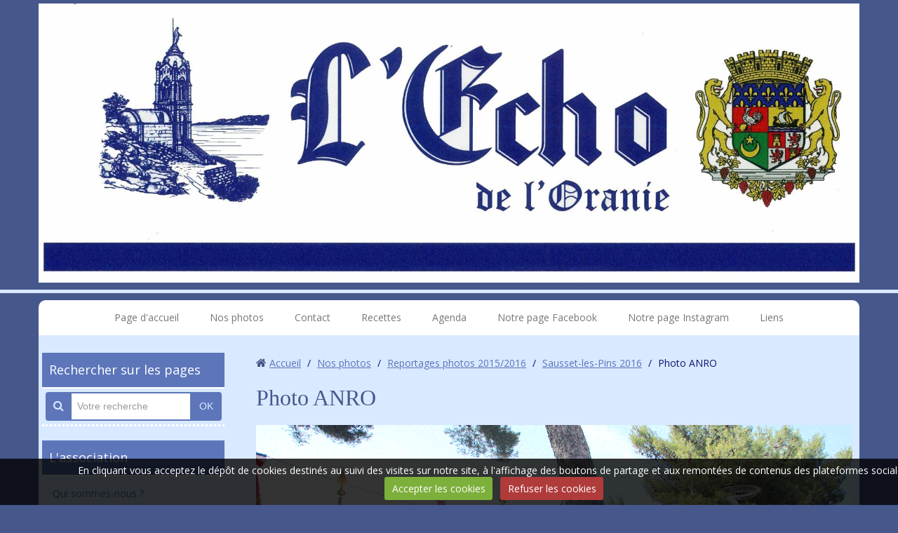

--- FILE ---
content_type: text/html; charset=UTF-8
request_url: http://www.echodeloranie.com/album-photos/reportages-photos-2015-2016/sausset-les-pins-2016/anro-5-juillet-2016-035.html
body_size: 73254
content:
<!DOCTYPE html>
<html lang="fr">

    <head>
        <title>Photo ANRO</title>
        
        <!-- easy_bootstrap / blueberry -->
<meta http-equiv="content-type" content="text/html; charset=utf-8">
  <link rel="image_src" href="http://www.echodeloranie.com/medias/album/anro-5-juillet-2016-035.gif" />
  <meta property="og:image" content="http://www.echodeloranie.com/medias/album/anro-5-juillet-2016-035.gif" />
  <link href="//www.echodeloranie.com/fr/themes/designlines/60240d099c4fc75d3598f9a9.css?v=e7f98fe23aae9dbbcfafbb41616f101a" rel="stylesheet">
  <link rel="canonical" href="http://www.echodeloranie.com/album-photos/reportages-photos-2015-2016/sausset-les-pins-2016/anro-5-juillet-2016-035.html">



<meta name="generator" content="e-monsite (e-monsite.com)">



<meta name="viewport" content="width=device-width, initial-scale=1.0, maximum-scale=1.0, user-scalable=no">
<!--[if IE]>
<meta http-equiv="X-UA-Compatible" content="IE=edge">
<![endif]-->








        <link href="https://fonts.googleapis.com/css?family=Open+Sans&Antic+Didone:400,700&display=swap" rel="stylesheet">
        <link href="//www.echodeloranie.com/themes/combined.css?v=6_1543914175_101" rel="stylesheet">
        <!--[if IE 7]>
        <link href="//www.echodeloranie.com/medias/static/themes/bootstrap/css/font-awesome-ie7.min.css" rel="stylesheet">
        <![endif]-->
        
        <script src="//www.echodeloranie.com/themes/combined.js?v=6_1543914175_101"></script>

             <script src="//www.echodeloranie.com/medias/static/jqueryCuttr/jquery.cookie.js"></script>
    <script src="//www.echodeloranie.com/medias/static/jqueryCuttr/jquery.cookiecuttr.js"></script>
    <script>
    $(document).ready(function(){
        $.cookieCuttr({
            cookieNotificationLocationBottom : true,
            cookieDeclineButton : true,
            cookieResetButton : false,
            cookieAcceptButtonText :'Accepter\u0020les\u0020cookies',
            cookieDeclineButtonText :'Refuser\u0020les\u0020cookies',
            cookieResetButtonText : 'R\u00E9initialiser\u0020les\u0020cookies',
            cookieAnalyticsMessage : 'En\u0020cliquant\u0020vous\u0020acceptez\u0020le\u0020d\u00E9p\u00F4t\u0020de\u0020cookies\u0020destin\u00E9s\u0020au\u0020suivi\u0020des\u0020visites\u0020sur\u0020notre\u0020site,\u0020\u00E0\u0020l\u0027affichage\u0020des\u0020boutons\u0020de\u0020partage\u0020et\u0020aux\u0020remont\u00E9es\u0020de\u0020contenus\u0020des\u0020plateformes\u0020sociales.',
            cookieWhatAreLinkText : ''      
        });
    });
    </script>
        
        <!-- Le HTML5 shim, for IE6-8 support of HTML5 elements -->
        <!--[if lt IE 9]>
        <script src="//www.echodeloranie.com/medias/static/themes/bootstrap/js/html5shiv.js"></script>
        <![endif]--> 
        <!-- <script src="//www.echodeloranie.com/medias/static/themes/easy_bootstrap/plugins.js"></script> -->
       
                	<script>// Fonction executée lors de l'utilisation du clic droit.
$(document).bind("contextmenu",function()
{
     // Si vous voulez ajouter un message d'alerte
     alert('Merci de respecter le travail du webmaster en ne copiant pas le contenu sans autorisation');

     // On indique au navigateur de ne pas réagir en cas de clic droit.
     return false;
});
</script>
                
        <script async src="https://www.googletagmanager.com/gtag/js?id=G-4VN4372P6E"></script>
<script>
    window.dataLayer = window.dataLayer || [];
    function gtag(){dataLayer.push(arguments);}
    
    gtag('consent', 'default', {
        'ad_storage': 'denied',
        'analytics_storage': 'denied'
    });
    
    gtag('js', new Date());
    gtag('config', 'G-4VN4372P6E');
</script>

        
    <!-- Global site tag (gtag.js) -->
        <script async src="https://www.googletagmanager.com/gtag/js?id=UA-91188418-1"></script>
        <script>
        window.dataLayer = window.dataLayer || [];
        function gtag(){dataLayer.push(arguments);}

gtag('consent', 'default', {
            'ad_storage': 'denied',
            'analytics_storage': 'denied'
        });
        gtag('set', 'allow_ad_personalization_signals', false);
                gtag('js', new Date());
        gtag('config', 'UA-91188418-1');
    </script>
    </head>
    
    <body id="album-photos_run_reportages-photos-2015-2016_sausset-les-pins-2016_anro-5-juillet-2016-035" class="default nohdp">
        
        
                    <div id="top-site">
                <div class="container">
                <p><img alt="309549314 454858116674910 2357188452834300190 n" class="img-center" height="653" src="http://www.echodeloranie.com/medias/images/309549314-454858116674910-2357188452834300190-n.jpg" width="1920" /></p>

                </div>
            </div>
         
 		<!-- les drapeau sur mobile --> 
        	<div class="visible-phone">
            	        	</div>
        <!-- /les drapeau sur mobile --> 
        
<!-- Si menu au dessus du header -->            
        <!-- /Si menu au dessus du header -->         
    
        <header id="header">
        	<!-- Si le header = le container --> 
        	            <div class="clearfix" >
                        <!-- /Si le header = le container --> 
            
            	<!-- Si les drapeau sont en haut du header --> 
            	                <div class="hidden-phone">
                                </div>
                                <!-- /Si les drapeau sont en haut du header --> 
                
                <!-- Si barre de recherche active --> 
                                <!-- /Si barre de recherche active --> 
                
                                
                                    
                                        
                                	                
                <!-- ********** EMPLACEMENT DU SLIDER ********** -->
                                <!-- ********** EMPLACEMENT DU SLIDER ********** -->
                
                                    
                                    
                
                <!-- Si les drapeau sont en bas du header --> 
                                <!-- /Si les drapeau sont en bas du header -->
             
             <!-- Si le header = le container --> 
            <!--   --> 
            <!-- / Si le header = le container --> 
        </header>
        
<!-- Si menu au dessous du header -->            
        <!-- /Si menu au dessous du header -->   
        
        
        <div id="main-area" class="main">
            <div class="container">
            
<!-- Si menu dans le main -->            
                <nav class="navbar navbar-static-top ">

                
                <!-- Si barre de recherche active --> 
                                <!-- /Si barre de recherche active --> 
                
                <div class="navbar-inner">
                    <a class="btn-navbar" data-toggle="collapse" data-target=".nav-collapse">
                        <i class="icon icon-reorder icon-2x"></i>
                    </a>
                    <div class="nav-collapse collapse">
                       <ul class="nav nav-list">
         <li class="nav-item-1">
         <a class="nav-link " href="http://www.echodeloranie.com/" >Page d'accueil</a>
               </li>
            <li class="nav-item-2">
         <a class="nav-link " href="http://www.echodeloranie.com/album-photos/" >Nos photos</a>
               </li>
            <li class="nav-item-3">
         <a class="nav-link " href="http://www.echodeloranie.com/contact" >Contact</a>
               </li>
            <li class="nav-item-4">
         <a class="nav-link " href="http://www.echodeloranie.com/pages/recettes/" >Recettes</a>
               </li>
            <li class="nav-item-5">
         <a class="nav-link " href="http://www.echodeloranie.com/agenda/" >Agenda</a>
               </li>
            <li class="nav-item-6">
         <a class="nav-link " href="https://www.facebook.com/echooranie/?ref=aymt_homepage_panel" >Notre page Facebook</a>
               </li>
            <li class="nav-item-7">
         <a class="nav-link " href="https://www.instagram.com/echodoranie/" onclick="window.open(this.href);return false;">Notre page Instagram</a>
               </li>
            <li class="nav-item-8">
         <a class="nav-link " href="http://www.echodeloranie.com/liens/" >Liens</a>
               </li>
         </ul>

                    </div>
                </div>

        </nav> 
        <!-- /Si menu dans le main --> 
            
            
                <div class="row-fluid">
                
<!-- menuleft -->                 
                                            <div class="span3 sidebar hidden-phone" id="sidebar-one">
						                        
                                                                                                                                                                                                                                            
                                    <div class="widget widget_page_search">
                                            
            <p class="widget-title">
        
        
            Rechercher sur les pages
          

    
            </p>
    
                                                                                    <div>
                                                <div class="widget-content">
                                                    <form method="get" action="http://www.echodeloranie.com/pages/do/search" class="form-search">
    <div class="input-prepend input-append">
        <span class="add-on"><i class="icon icon-search"></i></span>
        <button type="submit" class="btn">OK</button>
        <div>
        <input type="text" placeholder="Votre recherche" value="" class="input-block-level" name="q">
        </div>
    </div>
</form>
                                                </div>
                                            </div>
                                                                            </div>
                                                                                                    
                                                                                                                                                                                                                                                
                                    <div class="widget widget_page_category">
                                            
            <p class="widget-title">
        
            <a href="http://www.echodeloranie.com/pages/presentation/">
        
            L'association
          

            </a>
    
            </p>
    
                                                                                    <div>
                                                <div class="widget-content">
                                                                <ul class="nav nav-list" data-module="pages">
                
                                    <li>
                <a href="http://www.echodeloranie.com/pages/presentation/presentation.html">Qui sommes-nous ?</a>
            </li>
                        <li>
                <a href="http://www.echodeloranie.com/pages/presentation/ou-sommes-nous.html">Où sommes-nous ?</a>
            </li>
                        <li>
                <a href="http://www.echodeloranie.com/pages/presentation/rejoindre-l-association.html">Adhérer/S'abonner à la revue</a>
            </li>
                        <li>
                <a href="http://www.echodeloranie.com/pages/presentation/historique.html">Historique</a>
            </li>
                        <li>
                <a href="http://www.echodeloranie.com/pages/presentation/conseil-administration.html">Le conseil d'administration</a>
            </li>
                        <li>
                <a href="http://www.echodeloranie.com/pages/presentation/les-actions-du-president.html">Les actions du bureau</a>
            </li>
                                </ul>
    

                                                </div>
                                            </div>
                                                                            </div>
                                                                                                    
                                                                                                                                                                                                                                                
                                    <div class="widget widget_page_category">
                                            
            <p class="widget-title">
        
        
            L'Écho de l'Oranie
          

    
            </p>
    
                                                                                    <div>
                                                <div class="widget-content">
                                                                <ul class="nav nav-list" data-module="pages">
                
                                    <li>
                <a href="http://www.echodeloranie.com/pages/informations-aux-abonnes.html">Informations aux abonnés</a>
            </li>
                        <li>
                <a href="http://www.echodeloranie.com/pages/annonceurs.html">Annonceurs</a>
            </li>
                                </ul>
    

                                                </div>
                                            </div>
                                                                            </div>
                                                                                                    
                                                                                                                                                                                                                                                
                                    <div class="widget widget_page_category">
                                            
            <p class="widget-title">
        
            <a href="http://www.echodeloranie.com/pages/recettes/">
        
            Recettes
          

            </a>
    
            </p>
    
                                                                                    <div>
                                                <div class="widget-content">
                                                                <form method="post" action="#">
            <div class="control-group">
                <div class="controls">
                    <select name="pagelist" onchange="window.location=this.value;" class="input-block-level">
                        <option value="">Cliquer ici pour voir la liste</option>
                                                                        <option class="option-page" value="http://www.echodeloranie.com/pages/recettes/agua-limon.html">Agua Limon</option>
                                                <option class="option-page" value="http://www.echodeloranie.com/pages/recettes/arroz-con-pollo.html">Arroz con pollo</option>
                                                <option class="option-page" value="http://www.echodeloranie.com/pages/recettes/calentica.html">Calentica</option>
                                                <option class="option-page" value="http://www.echodeloranie.com/pages/recettes/camars-frits.html">Camars frits</option>
                                                <option class="option-page" value="http://www.echodeloranie.com/pages/recettes/desserts.html">DESSERTS</option>
                                                <option class="option-page" value="http://www.echodeloranie.com/pages/recettes/foie-au-cumin.html">Foie au cumin</option>
                                                <option class="option-page" value="http://www.echodeloranie.com/pages/recettes/la-frita.html">Frita</option>
                                                <option class="option-page" value="http://www.echodeloranie.com/pages/recettes/le-gaspacho-oranais.html">Gaspacho oranais</option>
                                                <option class="option-page" value="http://www.echodeloranie.com/pages/recettes/haricots-verts-a-l-etouffee.html">Haricots verts à l'étouffée</option>
                                                <option class="option-page" value="http://www.echodeloranie.com/pages/recettes/la-kemia.html">KÉMIA : 14 recettes</option>
                                                <option class="option-page" value="http://www.echodeloranie.com/pages/recettes/la-soupe-de-pois-casses.html">La soupe de pois cassés</option>
                                                <option class="option-page" value="http://www.echodeloranie.com/pages/recettes/la-loubia.html">Loubia</option>
                                                <option class="option-page" value="http://www.echodeloranie.com/pages/recettes/les-migas.html">Migas</option>
                                                <option class="option-page" value="http://www.echodeloranie.com/pages/recettes/pot-au-feu-de-noel-et-ses-pelotas.html">NOËL</option>
                                                <option class="option-page" value="http://www.echodeloranie.com/pages/recettes/oeufs-ou-omelette-a-la-soubressade.html">Oeufs ou omelette à la soubressade</option>
                                                <option class="option-page" value="http://www.echodeloranie.com/pages/recettes/pastascuitta.html">Pastascuitta</option>
                                                <option class="option-page" value="http://www.echodeloranie.com/pages/recettes/potaje.html">Potaje</option>
                                                <option class="option-page" value="http://www.echodeloranie.com/pages/recettes/ragout-de-choux-farcis.html">Ragoût de choux farcis</option>
                                                <option class="option-page" value="http://www.echodeloranie.com/pages/recettes/la-salade-juive.html">Salade juive</option>
                                                <option class="option-page" value="http://www.echodeloranie.com/pages/recettes/shorba.html">Shorba</option>
                                                                        
                                            </select>
                </div>
            </div>
        </form>
    

                                                </div>
                                            </div>
                                                                            </div>
                                                                                                    
                                                                                                                                                                                                                                                
                                    <div class="widget widget_page_category">
                                            
            <p class="widget-title">
        
            <a href="http://www.echodeloranie.com/pages/documents-d-hier/">
        
            Documents d'hier
          

            </a>
    
            </p>
    
                                                                                    <div>
                                                <div class="widget-content">
                                                                <ul class="nav nav-list" data-module="pages">
                                    <li class="dropdown" data-category="oran">
                <a href="http://www.echodeloranie.com/pages/documents-d-hier/oran/" class="dropdown-toggle">Oran
                 <small class="badge">17</small>                </a>
                                <ul class="dropdown-menu">
                                                            <li>
                        <a href="http://www.echodeloranie.com/pages/documents-d-hier/oran/les-armoiries-de-la-ville-d-oran.html">Armoiries de la ville d'Oran</a>
                    </li>
                                        <li>
                        <a href="http://www.echodeloranie.com/pages/documents-d-hier/oran/plan-d-oran-1962.html">Plan d'Oran 1962</a>
                    </li>
                                        <li>
                        <a href="http://www.echodeloranie.com/pages/documents-d-hier/oran/l-entree-des-francais-a-oran.html">L'entrée des Français à Oran</a>
                    </li>
                                        <li>
                        <a href="http://www.echodeloranie.com/pages/documents-d-hier/oran/c-etait-oran-hier.html">C'était Oran hier !</a>
                    </li>
                                        <li>
                        <a href="http://www.echodeloranie.com/pages/documents-d-hier/oran/oran-le-miracle-de-nos-peres.html">ORAN, le miracle de nos pères</a>
                    </li>
                                        <li>
                        <a href="http://www.echodeloranie.com/pages/documents-d-hier/oran/nos-rues.html">Nos rues</a>
                    </li>
                                        <li>
                        <a href="http://www.echodeloranie.com/pages/documents-d-hier/oran/la-marine.html">La Marine</a>
                    </li>
                                        <li>
                        <a href="http://www.echodeloranie.com/pages/documents-d-hier/oran/saint-eugene.html">Saint-Eugène</a>
                    </li>
                                        <li>
                        <a href="http://www.echodeloranie.com/pages/documents-d-hier/oran/quartier-saint-pierre.html">Quartier Saint-Pierre</a>
                    </li>
                                        <li>
                        <a href="http://www.echodeloranie.com/pages/documents-d-hier/oran/le-quartier-juif.html">Quartier juif</a>
                    </li>
                                        <li>
                        <a href="http://www.echodeloranie.com/pages/documents-d-hier/oran/les-theatres-d-oran.html">Les théatres d'Oran</a>
                    </li>
                                        <li>
                        <a href="http://www.echodeloranie.com/pages/documents-d-hier/oran/cinemas-d-oran.html">Cinémas d'Oran</a>
                    </li>
                                        <li>
                        <a href="http://www.echodeloranie.com/pages/documents-d-hier/oran/l-eglise-saint-louis-d-oran.html">Église Saint-Louis</a>
                    </li>
                                        <li>
                        <a href="http://www.echodeloranie.com/pages/documents-d-hier/oran/le-monument-de-sidi-brahim.html">Le monument de Sidi-Brahim</a>
                    </li>
                                        <li>
                        <a href="http://www.echodeloranie.com/pages/documents-d-hier/oran/mercedes-la-louve-d-oran.html">Mercedes, la louve d'Oran</a>
                    </li>
                                        <li>
                        <a href="http://www.echodeloranie.com/pages/documents-d-hier/oran/le-parc-municipal.html">Parc municipal</a>
                    </li>
                                        <li>
                        <a href="http://www.echodeloranie.com/pages/documents-d-hier/oran/la-grotte-de-l-aidour.html">La grotte de l'Aïdour</a>
                    </li>
                                    </ul>
                            </li>
                        <li class="dropdown" data-category="villes-et-villages-1">
                <a href="http://www.echodeloranie.com/pages/documents-d-hier/villes-et-villages-1/" class="dropdown-toggle">Villes et villages
                 <small class="badge">71</small>                </a>
                                <ul class="dropdown-menu">
                                                            <li>
                        <a href="http://www.echodeloranie.com/pages/documents-d-hier/villes-et-villages-1/blasons-de-nos-villages.html">Blasons de nos villages</a>
                    </li>
                                        <li>
                        <a href="http://www.echodeloranie.com/pages/documents-d-hier/villes-et-villages-1/page.html">Date de création des villages </a>
                    </li>
                                        <li>
                        <a href="http://www.echodeloranie.com/pages/documents-d-hier/villes-et-villages-1/nos-villages-changement-de-noms.html">Nos villages ont changé de nom</a>
                    </li>
                                        <li>
                        <a href="http://www.echodeloranie.com/pages/documents-d-hier/villes-et-villages-1/explorations-souterraines-en-oranie.html">Explorations souterraines</a>
                    </li>
                                        <li>
                        <a href="http://www.echodeloranie.com/pages/documents-d-hier/villes-et-villages-1/aboukir.html">Aboukir</a>
                    </li>
                                        <li>
                        <a href="http://www.echodeloranie.com/pages/documents-d-hier/villes-et-villages-1/aflou.html">Aflou</a>
                    </li>
                                        <li>
                        <a href="http://www.echodeloranie.com/pages/documents-d-hier/villes-et-villages-1/ain-dzarit.html">Aïn-Dzarit</a>
                    </li>
                                        <li>
                        <a href="http://www.echodeloranie.com/pages/documents-d-hier/villes-et-villages-1/ain-el-arba.html">Aïn-el-Arba</a>
                    </li>
                                        <li>
                        <a href="http://www.echodeloranie.com/pages/documents-d-hier/villes-et-villages-1/ain-el-hadjar.html">Aïn-el-Hadjar</a>
                    </li>
                                        <li>
                        <a href="http://www.echodeloranie.com/pages/documents-d-hier/villes-et-villages-1/ain-el-turck.html">Aïn-el-Turck</a>
                    </li>
                                        <li>
                        <a href="http://www.echodeloranie.com/pages/documents-d-hier/villes-et-villages-1/ain-fares.html">Aïn-Farès</a>
                    </li>
                                        <li>
                        <a href="http://www.echodeloranie.com/pages/documents-d-hier/villes-et-villages-1/ain-fekan.html">Aïn-Fékan</a>
                    </li>
                                        <li>
                        <a href="http://www.echodeloranie.com/pages/documents-d-hier/villes-et-villages-1/ain-franin.html">Aïn-Franin</a>
                    </li>
                                        <li>
                        <a href="http://www.echodeloranie.com/pages/documents-d-hier/villes-et-villages-1/ain-kermes.html">Aïn-Kermès</a>
                    </li>
                                        <li>
                        <a href="http://www.echodeloranie.com/pages/documents-d-hier/villes-et-villages-1/ain-sefra.html">Aïn-Séfra</a>
                    </li>
                                        <li>
                        <a href="http://www.echodeloranie.com/pages/documents-d-hier/villes-et-villages-1/ain-tedeles.html">Aïn-Tedeles</a>
                    </li>
                                        <li>
                        <a href="http://www.echodeloranie.com/pages/documents-d-hier/villes-et-villages-1/ain-temouchent.html">Aïn-Temouchent</a>
                    </li>
                                        <li>
                        <a href="http://www.echodeloranie.com/pages/documents-d-hier/villes-et-villages-1/arzew.html">Arzew</a>
                    </li>
                                        <li>
                        <a href="http://www.echodeloranie.com/pages/documents-d-hier/villes-et-villages-1/assi-ben-obka.html">Assi-Ben-Obka</a>
                    </li>
                                        <li>
                        <a href="http://www.echodeloranie.com/pages/documents-d-hier/villes-et-villages-1/assi-bou-nif.html">Assi-Bou-Nif</a>
                    </li>
                                        <li>
                        <a href="http://www.echodeloranie.com/pages/documents-d-hier/villes-et-villages-1/beni-saf.html">Béni-Saf</a>
                    </li>
                                        <li>
                        <a href="http://www.echodeloranie.com/pages/documents-d-hier/villes-et-villages-1/bosquet.html">Bosquet</a>
                    </li>
                                        <li>
                        <a href="http://www.echodeloranie.com/pages/documents-d-hier/villes-et-villages-1/bou-hanifia.html">Bou-Hanifia</a>
                    </li>
                                        <li>
                        <a href="http://www.echodeloranie.com/pages/documents-d-hier/villes-et-villages-1/bou-sfer.html">Bou-Sfer</a>
                    </li>
                                        <li>
                        <a href="http://www.echodeloranie.com/pages/documents-d-hier/villes-et-villages-1/bou-tlelis.html">Bou-Tlélis</a>
                    </li>
                                        <li>
                        <a href="http://www.echodeloranie.com/pages/documents-d-hier/villes-et-villages-1/bouguirat.html">Bouguirat</a>
                    </li>
                                        <li>
                        <a href="http://www.echodeloranie.com/pages/documents-d-hier/villes-et-villages-1/cacherou.html">Cacherou</a>
                    </li>
                                        <li>
                        <a href="http://www.echodeloranie.com/pages/documents-d-hier/villes-et-villages-1/charrier.html">Charrier</a>
                    </li>
                                        <li>
                        <a href="http://www.echodeloranie.com/pages/documents-d-hier/villes-et-villages-1/damesne.html">Damesme</a>
                    </li>
                                        <li>
                        <a href="http://www.echodeloranie.com/pages/documents-d-hier/villes-et-villages-1/dominique-luciani.html">Dominique-Luciani</a>
                    </li>
                                        <li>
                        <a href="http://www.echodeloranie.com/pages/documents-d-hier/villes-et-villages-1/dublineau.html">Dublineau</a>
                    </li>
                                        <li>
                        <a href="http://www.echodeloranie.com/pages/documents-d-hier/villes-et-villages-1/el-ancor.html">El-Ançor</a>
                    </li>
                                        <li>
                        <a href="http://www.echodeloranie.com/pages/documents-d-hier/villes-et-villages-1/er-rahel.html">Er-Rahel</a>
                    </li>
                                        <li>
                        <a href="http://www.echodeloranie.com/pages/documents-d-hier/villes-et-villages-1/eugene-etienne-hennaya.html">Eugène-Étienne-Hennaya</a>
                    </li>
                                        <li>
                        <a href="http://www.echodeloranie.com/pages/documents-d-hier/villes-et-villages-1/faidherbe.html">Faidherbe</a>
                    </li>
                                        <li>
                        <a href="http://www.echodeloranie.com/pages/documents-d-hier/villes-et-villages-1/ferry.html">Ferry</a>
                    </li>
                                        <li>
                        <a href="http://www.echodeloranie.com/pages/documents-d-hier/villes-et-villages-1/guiard.html">Guiard</a>
                    </li>
                                        <li>
                        <a href="http://www.echodeloranie.com/pages/documents-d-hier/villes-et-villages-1/hammam-bou-hadjar.html">Hammam-Bou-Hadjar</a>
                    </li>
                                        <li>
                        <a href="http://www.echodeloranie.com/pages/documents-d-hier/villes-et-villages-1/inkermann.html">Inkermann</a>
                    </li>
                                        <li>
                        <a href="http://www.echodeloranie.com/pages/documents-d-hier/villes-et-villages-1/kenenda.html">Kenenda</a>
                    </li>
                                        <li>
                        <a href="http://www.echodeloranie.com/pages/documents-d-hier/villes-et-villages-1/kleber.html">Kléber</a>
                    </li>
                                        <li>
                        <a href="http://www.echodeloranie.com/pages/documents-d-hier/villes-et-villages-1/kristel.html">Kristel / Khristel</a>
                    </li>
                                        <li>
                        <a href="http://www.echodeloranie.com/pages/documents-d-hier/villes-et-villages-1/la-stidia.html">La Stidia - Georges Clemenceau</a>
                    </li>
                                        <li>
                        <a href="http://www.echodeloranie.com/pages/documents-d-hier/villes-et-villages-1/le-telagh.html">Le Télagh</a>
                    </li>
                                        <li>
                        <a href="http://www.echodeloranie.com/pages/documents-d-hier/villes-et-villages-1/lourmel.html">Lourmel</a>
                    </li>
                                        <li>
                        <a href="http://www.echodeloranie.com/pages/documents-d-hier/villes-et-villages-1/marnia.html">Marnia</a>
                    </li>
                                        <li>
                        <a href="http://www.echodeloranie.com/pages/documents-d-hier/villes-et-villages-1/martimprey.html">Martimprey</a>
                    </li>
                                        <li>
                        <a href="http://www.echodeloranie.com/pages/documents-d-hier/villes-et-villages-1/mazagran.html">Mazagran</a>
                    </li>
                                        <li>
                        <a href="http://www.echodeloranie.com/pages/documents-d-hier/villes-et-villages-1/medrissa.html">Médrissa</a>
                    </li>
                                        <li>
                        <a href="http://www.echodeloranie.com/pages/documents-d-hier/villes-et-villages-1/mers-el-kebir.html">Mers-el-Kébir</a>
                    </li>
                                        <li>
                        <a href="http://www.echodeloranie.com/pages/documents-d-hier/villes-et-villages-1/misserghin.html">Misserghin</a>
                    </li>
                                        <li>
                        <a href="http://www.echodeloranie.com/pages/documents-d-hier/villes-et-villages-1/montgolfier.html">Montgolfier</a>
                    </li>
                                        <li>
                        <a href="http://www.echodeloranie.com/pages/documents-d-hier/villes-et-villages-1/mostaganem.html">Mostaganem</a>
                    </li>
                                        <li>
                        <a href="http://www.echodeloranie.com/pages/documents-d-hier/villes-et-villages-1/palat.html">Palat</a>
                    </li>
                                        <li>
                        <a href="http://www.echodeloranie.com/pages/documents-d-hier/villes-et-villages-1/perregaux.html">Perrégaux</a>
                    </li>
                                        <li>
                        <a href="http://www.echodeloranie.com/pages/documents-d-hier/villes-et-villages-1/picard.html">Picard</a>
                    </li>
                                        <li>
                        <a href="http://www.echodeloranie.com/pages/documents-d-hier/villes-et-villages-1/port-aux-poules.html">Port-aux-Poules</a>
                    </li>
                                        <li>
                        <a href="http://www.echodeloranie.com/pages/documents-d-hier/villes-et-villages-1/relizane.html">Relizane</a>
                    </li>
                                        <li>
                        <a href="http://www.echodeloranie.com/pages/documents-d-hier/villes-et-villages-1/renan.html">Renan</a>
                    </li>
                                        <li>
                        <a href="http://www.echodeloranie.com/pages/documents-d-hier/villes-et-villages-1/rio-salado.html">Rio-Salado</a>
                    </li>
                                        <li>
                        <a href="http://www.echodeloranie.com/pages/documents-d-hier/villes-et-villages-1/rivoli.html">Rivoli</a>
                    </li>
                                        <li>
                        <a href="http://www.echodeloranie.com/pages/documents-d-hier/villes-et-villages-1/saida.html">Saïda</a>
                    </li>
                                        <li>
                        <a href="http://www.echodeloranie.com/pages/documents-d-hier/villes-et-villages-1/saint-cloud.html">Saint-Cloud</a>
                    </li>
                                        <li>
                        <a href="http://www.echodeloranie.com/pages/documents-d-hier/villes-et-villages-1/saint-denis-du-sig.html">Saint-Denis du Sig</a>
                    </li>
                                        <li>
                        <a href="http://www.echodeloranie.com/pages/documents-d-hier/villes-et-villages-1/saint-leu.html">Saint-Leu</a>
                    </li>
                                        <li>
                        <a href="http://www.echodeloranie.com/pages/documents-d-hier/villes-et-villages-1/sidi-bel-abbes.html">Sidi-Bel-Abbès</a>
                    </li>
                                        <li>
                        <a href="http://www.echodeloranie.com/pages/documents-d-hier/villes-et-villages-1/tessalah.html">Tessalah</a>
                    </li>
                                        <li>
                        <a href="http://www.echodeloranie.com/pages/documents-d-hier/villes-et-villages-1/tlemcen.html">Tlemcen</a>
                    </li>
                                        <li>
                        <a href="http://www.echodeloranie.com/pages/documents-d-hier/villes-et-villages-1/trois-marabouts.html">Trois-Marabouts</a>
                    </li>
                                        <li>
                        <a href="http://www.echodeloranie.com/pages/documents-d-hier/villes-et-villages-1/turenne.html">Turenne</a>
                    </li>
                                        <li>
                        <a href="http://www.echodeloranie.com/pages/documents-d-hier/villes-et-villages-1/valmy.html">Valmy</a>
                    </li>
                                    </ul>
                            </li>
                        <li class="dropdown" data-category="autres-articles">
                <a href="http://www.echodeloranie.com/pages/documents-d-hier/autres-articles/" class="dropdown-toggle">Histoire, Culture et Scènes de vie
                 <small class="badge">4</small>                </a>
                                <ul class="dropdown-menu">
                                                            <li>
                        <a href="http://www.echodeloranie.com/pages/documents-d-hier/autres-articles/autres-articles.html">Culture</a>
                    </li>
                                        <li>
                        <a href="http://www.echodeloranie.com/pages/documents-d-hier/autres-articles/histoire-1-1-1.html">Histoire n°1 à 200</a>
                    </li>
                                        <li>
                        <a href="http://www.echodeloranie.com/pages/documents-d-hier/autres-articles/histoire-1-1.html">Histoire n°200 à 380</a>
                    </li>
                                        <li>
                        <a href="http://www.echodeloranie.com/pages/documents-d-hier/autres-articles/scenes-de-vie-1.html">Scènes de vie</a>
                    </li>
                                    </ul>
                            </li>
                        <li class="dropdown" data-category="souvenons-nous-de-nos-auteurs">
                <a href="http://www.echodeloranie.com/pages/documents-d-hier/souvenons-nous-de-nos-auteurs/" class="dropdown-toggle">Souvenons-nous de nos auteurs
                 <small class="badge">3</small>                </a>
                                <ul class="dropdown-menu">
                                                            <li>
                        <a href="http://www.echodeloranie.com/pages/documents-d-hier/souvenons-nous-de-nos-auteurs/les-nouvelle-oranaises-de-gilbert-espinal.html">Gilbert Espinal</a>
                    </li>
                                        <li>
                        <a href="http://www.echodeloranie.com/pages/documents-d-hier/souvenons-nous-de-nos-auteurs/camille-bender.html">Camille BENDER</a>
                    </li>
                                        <li>
                        <a href="http://www.echodeloranie.com/pages/documents-d-hier/souvenons-nous-de-nos-auteurs/jean-brune.html">Jean Brune</a>
                    </li>
                                    </ul>
                            </li>
                        <li class="dropdown" data-category="jeux-de-notre-enfance">
                <a href="http://www.echodeloranie.com/pages/documents-d-hier/jeux-de-notre-enfance/" class="dropdown-toggle">Jeux de notre enfance
                 <small class="badge">4</small>                </a>
                                <ul class="dropdown-menu">
                                                            <li>
                        <a href="http://www.echodeloranie.com/pages/documents-d-hier/jeux-de-notre-enfance/la-bilotcha.html">Bilotcha</a>
                    </li>
                                        <li>
                        <a href="http://www.echodeloranie.com/pages/documents-d-hier/jeux-de-notre-enfance/les-jamaricas.html">Jamaricas</a>
                    </li>
                                        <li>
                        <a href="http://www.echodeloranie.com/pages/documents-d-hier/jeux-de-notre-enfance/platicos.html">Platicos</a>
                    </li>
                                        <li>
                        <a href="http://www.echodeloranie.com/pages/documents-d-hier/jeux-de-notre-enfance/la-tchapa.html">Tchapa</a>
                    </li>
                                    </ul>
                            </li>
                        <li class="dropdown" data-category="le-carnet">
                <a href="http://www.echodeloranie.com/pages/documents-d-hier/le-carnet/" class="dropdown-toggle">Le carnet
                 <small class="badge">2</small>                </a>
                                <ul class="dropdown-menu">
                                                            <li>
                        <a href="http://www.echodeloranie.com/pages/documents-d-hier/le-carnet/carnets-de-l-annee-1964.html">Carnets des années 1964 à 1969</a>
                    </li>
                                        <li>
                        <a href="http://www.echodeloranie.com/pages/documents-d-hier/le-carnet/carnet-de-1970-a-1979.html">Carnet des années 1970 à 1979</a>
                    </li>
                                    </ul>
                            </li>
                            
                                    <li>
                <a href="http://www.echodeloranie.com/pages/documents-d-hier/editorial-du-n-22-de-l-echo-de-l-oranie.html">Editoriaux</a>
            </li>
                        <li>
                <a href="http://www.echodeloranie.com/pages/documents-d-hier/articles-5-juillet-1962.html">5 juillet / 19 mars</a>
            </li>
                        <li>
                <a href="http://www.echodeloranie.com/pages/documents-d-hier/le-sport-de-chez-nous.html">Le sport de chez nous</a>
            </li>
                                </ul>
    

                                                </div>
                                            </div>
                                                                            </div>
                                                                                                    
                                                                                                                                                                                                                                                
                                    <div class="widget widget_page_category">
                                            
            <p class="widget-title">
        
            <a href="http://www.echodeloranie.com/pages/documents-d-aujourd-hui/">
        
            Documents d'aujourd'hui
          

            </a>
    
            </p>
    
                                                                                    <div>
                                                <div class="widget-content">
                                                                <ul class="nav nav-list" data-module="pages">
                
                                    <li>
                <a href="http://www.echodeloranie.com/pages/documents-d-aujourd-hui/notre-prochain-numero.html">Nouveaux numéros</a>
            </li>
                        <li>
                <a href="http://www.echodeloranie.com/pages/documents-d-aujourd-hui/editoriaux-1.html">Editoriaux</a>
            </li>
                        <li>
                <a href="http://www.echodeloranie.com/pages/documents-d-aujourd-hui/a-l-ecoute-de-nos-enfants.html">À l'écoute de nos enfants</a>
            </li>
                                </ul>
    

                                                </div>
                                            </div>
                                                                            </div>
                                                                                                    
                                                                                                                                                                                                                                                
                                    <div class="widget widget_image_categories">
                                            
            <p class="widget-title">
        
        
            Albums photos
          

    
            </p>
    
                                                                                    <div>
                                                <div class="widget-content">
                                                            <ul class="nav nav-list" data-module="album-photos">
           <li><a href="http://www.echodeloranie.com/album-photos/nos-albums-de-photos-de-classe/" data-category="nos-albums-de-photos-de-classe">Nos albums de photos de classe Oran</a></li>
           <li><a href="http://www.echodeloranie.com/album-photos/nos-albums-de-photos-de-classe-oranie/" data-category="nos-albums-de-photos-de-classe-oranie">Nos albums de photos de classe Oranie</a></li>
           <li><a href="http://www.echodeloranie.com/album-photos/nos-villages/" data-category="nos-villages">Nos villages en photos</a></li>
           <li><a href="http://www.echodeloranie.com/album-photos/reportages-photos-2020/" data-category="reportages-photos-2020">Reportages photos 2022/2024</a></li>
           <li><a href="http://www.echodeloranie.com/album-photos/reportages-photos-2019/" data-category="reportages-photos-2019">Reportages photos 2019/2021</a></li>
           <li><a href="http://www.echodeloranie.com/album-photos/reportages-photos-2017/" data-category="reportages-photos-2017">Reportages photos 2017/2018</a></li>
           <li><a href="http://www.echodeloranie.com/album-photos/reportages-photos-2015-2016/" data-category="reportages-photos-2015-2016">Reportages photos 2015/2016</a></li>
        </ul>
    
                                                </div>
                                            </div>
                                                                            </div>
                                                                                                    
                                                                                                                                                                                                                                                
                                    <div class="widget widget_page_category">
                                            
            <p class="widget-title">
        
            <a href="http://www.echodeloranie.com/pages/evenements-2014/">
        
            Activités de l'association
          

            </a>
    
            </p>
    
                                                                                    <div>
                                                <div class="widget-content">
                                                                <form method="post" action="#">
            <div class="control-group">
                <div class="controls">
                    <select name="pagelist" onchange="window.location=this.value;" class="input-block-level">
                        <option value="">Cliquer ici pour voir la liste</option>
                                                
                                                                        <option class="option-category" value="http://www.echodeloranie.com/pages/evenements-2014/cat-2020/">2021/2023</option>
                        
                                                                        <option class="option-page" value="http://www.echodeloranie.com/pages/evenements-2014/cat-2020/assemblee-generale-2021.html">&nbsp;&nbsp;&nbsp;&nbsp;Assemblée générale 2021</option>
                                                                        
                                                <option class="option-category" value="http://www.echodeloranie.com/pages/evenements-2014/cat-2019/">2019/2020</option>
                        
                                                                        <option class="option-page" value="http://www.echodeloranie.com/pages/evenements-2014/cat-2019/assemblee-generale-2020.html">&nbsp;&nbsp;&nbsp;&nbsp;Assemblée générale 2020</option>
                                                <option class="option-page" value="http://www.echodeloranie.com/pages/evenements-2014/cat-2019/reunion-au-ministere-des-armees.html">&nbsp;&nbsp;&nbsp;&nbsp;Réunion - Ministère des Armées</option>
                                                <option class="option-page" value="http://www.echodeloranie.com/pages/evenements-2014/cat-2019/assemblee-generale-juillet-2019.html">&nbsp;&nbsp;&nbsp;&nbsp;Assemblée générale 2019</option>
                                                <option class="option-page" value="http://www.echodeloranie.com/pages/evenements-2014/cat-2019/pelerinage-de-l-ascension-2018-1.html">&nbsp;&nbsp;&nbsp;&nbsp;Pèlerinage de l'Ascension 2019</option>
                                                                        
                                                <option class="option-category" value="http://www.echodeloranie.com/pages/evenements-2014/cat-2018/">2018</option>
                        
                                                                        <option class="option-page" value="http://www.echodeloranie.com/pages/evenements-2014/cat-2018/assemblee-generale-annuelle.html">&nbsp;&nbsp;&nbsp;&nbsp;Assemblée générale annuelle</option>
                                                <option class="option-page" value="http://www.echodeloranie.com/pages/evenements-2014/cat-2018/pelerinage-de-l-ascension-2018.html">&nbsp;&nbsp;&nbsp;&nbsp;Pèlerinage de l'Ascension 2018</option>
                                                <option class="option-page" value="http://www.echodeloranie.com/pages/evenements-2014/cat-2018/procession-de-la-saint-michel-a-menton.html">&nbsp;&nbsp;&nbsp;&nbsp;Procession de la Saint-Michel</option>
                                                                        
                                                <option class="option-category" value="http://www.echodeloranie.com/pages/evenements-2014/cat-2017/">2017</option>
                        
                                                                        <option class="option-page" value="http://www.echodeloranie.com/pages/evenements-2014/cat-2017/croisiere-des-retrouvailles.html">&nbsp;&nbsp;&nbsp;&nbsp;Croisière des Retrouvailles</option>
                                                <option class="option-page" value="http://www.echodeloranie.com/pages/evenements-2014/cat-2017/assemblee-generale.html">&nbsp;&nbsp;&nbsp;&nbsp;Assemblée générale</option>
                                                <option class="option-page" value="http://www.echodeloranie.com/pages/evenements-2014/cat-2017/pelerinage-de-l-ascension-2017.html">&nbsp;&nbsp;&nbsp;&nbsp;Pèlerinage de l'Ascension 2017</option>
                                                <option class="option-page" value="http://www.echodeloranie.com/pages/evenements-2014/cat-2017/conseil-d-administration.html">&nbsp;&nbsp;&nbsp;&nbsp;Conseil d'Administration</option>
                                                                        
                                                <option class="option-category" value="http://www.echodeloranie.com/pages/evenements-2014/cat-2016/">2016</option>
                        
                                                                        <option class="option-page" value="http://www.echodeloranie.com/pages/evenements-2014/cat-2016/assemblee-generale-des-amities-oraniennes-du-23-juin-2016.html">&nbsp;&nbsp;&nbsp;&nbsp;Assemblée générale 2016</option>
                                                <option class="option-page" value="http://www.echodeloranie.com/pages/evenements-2014/cat-2016/la-vierge-a-dalias-2016.html">&nbsp;&nbsp;&nbsp;&nbsp;La Vierge à Dalias 2016</option>
                                                <option class="option-page" value="http://www.echodeloranie.com/pages/evenements-2014/cat-2016/5-juillet-2016-a-sausset-les-pins.html">&nbsp;&nbsp;&nbsp;&nbsp;5 juil 2016 à Sausset-les-Pins</option>
                                                                        
                                                <option class="option-category" value="http://www.echodeloranie.com/pages/evenements-2014/2012-2015/">2015</option>
                        
                                                                        <option class="option-page" value="http://www.echodeloranie.com/pages/evenements-2014/2012-2015/assemblee-generale-2015.html">&nbsp;&nbsp;&nbsp;&nbsp;Assemblée générale 2015</option>
                                                <option class="option-page" value="http://www.echodeloranie.com/pages/evenements-2014/2012-2015/pelerinage-de-l-ascension-nimes-2015.html">&nbsp;&nbsp;&nbsp;&nbsp;Pèlerinage de l'Ascension 2015</option>
                                                                        
                                                <option class="option-category" value="http://www.echodeloranie.com/pages/evenements-2014/cat-2014/">2012/2014</option>
                        
                                                                        <option class="option-page" value="http://www.echodeloranie.com/pages/evenements-2014/cat-2014/a.html">&nbsp;&nbsp;&nbsp;&nbsp;Assemblée générale 2014</option>
                                                <option class="option-page" value="http://www.echodeloranie.com/pages/evenements-2014/cat-2014/au-soleil-des-deux-rives-juin-2014.html">&nbsp;&nbsp;&nbsp;&nbsp;Au Soleil des deux Rives 2014</option>
                                                <option class="option-page" value="http://www.echodeloranie.com/pages/evenements-2014/cat-2014/peleri.html">&nbsp;&nbsp;&nbsp;&nbsp;Pèlerinage de l'Ascension 2014</option>
                                                <option class="option-page" value="http://www.echodeloranie.com/pages/evenements-2014/cat-2014/cinquantenaire-de-l-exode-1962-2012.html">&nbsp;&nbsp;&nbsp;&nbsp;Cinquantenaire de l'exode 2012</option>
                                                                        
                                                                    </select>
                </div>
            </div>
        </form>
    

                                                </div>
                                            </div>
                                                                            </div>
                                                                                                    
                                                                                                                                                                                                                                                
                                    <div class="widget widget_page_category">
                                            
            <p class="widget-title">
        
            <a href="http://www.echodeloranie.com/pages/reportage-videos-2019/">
        
            Reportages vidéos
          

            </a>
    
            </p>
    
                                                                                    <div>
                                                <div class="widget-content">
                                                                <form method="post" action="#">
            <div class="control-group">
                <div class="controls">
                    <select name="pagelist" onchange="window.location=this.value;" class="input-block-level">
                        <option value="">Cliquer ici pour voir la liste</option>
                                                                        <option class="option-page" value="http://www.echodeloranie.com/pages/reportage-videos-2019/reportages-photos.html">Reportages photo</option>
                                                <option class="option-page" value="http://www.echodeloranie.com/pages/reportage-videos-2019/chanson-du-soixantenaire.html">Chanson du Soixantenaire</option>
                                                <option class="option-page" value="http://www.echodeloranie.com/pages/reportage-videos-2019/assemblee-generale-juillet-2019.html">Assemblées générales</option>
                                                <option class="option-page" value="http://www.echodeloranie.com/pages/reportage-videos-2019/nimes-2019-pelerinage.html">Nîmes 2019 - Pèlerinage</option>
                                                <option class="option-page" value="http://www.echodeloranie.com/pages/reportage-videos-2019/concert-french-latino-menton.html">Concert French Latino - Menton</option>
                                                                        
                                            </select>
                </div>
            </div>
        </form>
    

                                                </div>
                                            </div>
                                                                            </div>
                                                                                                    
                                                                                                                                                                                                                                                
                                    <div class="widget widget_page_category">
                                            
            <p class="widget-title">
        
            <a href="http://www.echodeloranie.com/pages/bibliotheque/">
        
            Documentation
          

            </a>
    
            </p>
    
                                                                                    <div>
                                                <div class="widget-content">
                                                                <ul class="nav nav-list" data-module="pages">
                
                                    <li>
                <a href="http://www.echodeloranie.com/pages/bibliotheque/bibliotheque-2014.html">Bibliothèque</a>
            </li>
                        <li>
                <a href="http://www.echodeloranie.com/pages/bibliotheque/archives-et-documents-utiles.html">Archives vidéos / docs utiles</a>
            </li>
                                </ul>
    

                                                </div>
                                            </div>
                                                                            </div>
                                                                                                    
                                                                                                                                                                                                                                                
                                    <div class="widget widget_forum_categories">
                                            
            <p class="widget-title">
        
        
            Forum
          

    
            </p>
    
                                                                                    <div>
                                                <div class="widget-content">
                                                    
<ul class="nav nav-list" data-module="forum">
   <li><a href="http://www.echodeloranie.com/forum/vos-recherches/" data-category="vos-recherches">Vos recherches</a></li>
</ul>


                                                </div>
                                            </div>
                                                                            </div>
                                                                                                    
                                                                                                                                                                                                                                                
                                    <div class="widget widget_guestbook_last">
                                            
            <p class="widget-title">
        
        
            Livre d'or
          

    
            </p>
    
                                                                                    <div>
                                                <div class="widget-content">
                                                    <div class="items-container">
        <div class="item item-guestbook media">
        <div class="media-body">
            <ul class="inline item-infos">
                <li><i class="icon icon-user"></i> esteve jules</li> 
                <li><i class="icon icon-calendar"></i> Le 01/03/2023</li>
            </ul>
            <p>suite au message de mr jean pierre jurado sur les photos de la colonie de viverol sur les marches de ...</p>
        </div>
    </div>
        <div class="item item-guestbook media">
        <div class="media-body">
            <ul class="inline item-infos">
                <li><i class="icon icon-user"></i> Montaner René</li> 
                <li><i class="icon icon-calendar"></i> Le 28/02/2023</li>
            </ul>
            <p>Bonjour les Ami(e)s
Comme souvent, je réagis dés que j'ai lu et parcouru les articles qui me touchent ...</p>
        </div>
    </div>
    </div>
<p><a href="http://www.echodeloranie.com/livre-d-or/" class="btn btn-small"><i class="icon icon-plus"></i> Tous les messages</a></p>
                                                </div>
                                            </div>
                                                                            </div>
                                                                                                    
                                                                                                                                                                                                                                                
                                    <div class="widget widget_page_category">
                                            
            <p class="widget-title">
        
            <a href="http://www.echodeloranie.com/pages/partenaires/">
        
            Partenaires
          

            </a>
    
            </p>
    
                                                                                    <div>
                                                <div class="widget-content">
                                                                <ul class="nav nav-list" data-module="pages">
                
                                    <li>
                <a href="http://www.echodeloranie.com/pages/partenaires/cdha.html">CDHA</a>
            </li>
                        <li>
                <a href="http://www.echodeloranie.com/pages/partenaires/csco.html">CSCO</a>
            </li>
                        <li>
                <a href="http://www.echodeloranie.com/pages/partenaires/genealogie-algerie-maroc-tunisie-gamt.html">GAMT</a>
            </li>
                        <li>
                <a href="http://www.echodeloranie.com/pages/partenaires/restauration-de-notre-dame-de-santa-cruz.html">N-D de Santa-Cruz à Oran</a>
            </li>
                                </ul>
    

                                                </div>
                                            </div>
                                                                            </div>
                                                                                                    
                                                                                                                                                                                                                                                
                                    <div class="widget widget_fbprofile">
                                            
            <p class="widget-title">
        
        
            Nous rejoindre sur Facebook
          

    
            </p>
    
                                                                                    <div>
                                                <div class="widget-content">
                                                    <p class="fb-profile text-center">
        <a href="https://www.facebook.com/echooranie/?ref=aymt_homepage_panel">
        <img src="http://www.echodeloranie.com/medias/static/socialnetwork/facebook/rectangle.png" alt="Facebook">
    </a>
    </p>
                                                </div>
                                            </div>
                                                                            </div>
                                                                                                    
                                                                                    </div>
                    <!-- /menuleft -->  

<!-- menuright si "on_left" -->                 
                    <!-- /menuright si "on_left" -->                    
                    
            
                    <div class="span9 content" id="content-area">
                                                       <ul class="breadcrumb hidden-phone">
                  <li>
            <i class="icon icon-home"></i> <a href="http://www.echodeloranie.com/" title="L'Echo de l'Oranie">Accueil</a> <span class="divider">/</span>
         </li>
                        <li>
            <a href="http://www.echodeloranie.com/album-photos/" title="Nos photos">Nos photos</a> <span class="divider">/</span>
        </li>
                        <li>
            <a href="http://www.echodeloranie.com/album-photos/reportages-photos-2015-2016/" title="Reportages photos 2015/2016">Reportages photos 2015/2016</a> <span class="divider">/</span>
        </li>
                        <li>
            <a href="http://www.echodeloranie.com/album-photos/reportages-photos-2015-2016/sausset-les-pins-2016/" title="Sausset-les-Pins 2016">Sausset-les-Pins 2016</a> <span class="divider">/</span>
        </li>
                        <li class="active">
            Photo ANRO
         </li>
            </ul>
                                                
                                                
                                                <div class="view view-album" id="view-item" data-category="sausset-les-pins-2016">
    <h1 class="view-title">Photo ANRO</h1>
    
        
    
    <p class="text-center">
       <img src="http://www.echodeloranie.com/medias/album/anro-5-juillet-2016-035.gif" alt="Photo ANRO">
    </p>
    
    <table class="category-navigation">
        <tr>
            <td class="category-navigation-prev text-left">
                          <a href="http://www.echodeloranie.com/album-photos/reportages-photos-2015-2016/sausset-les-pins-2016/img-6399.html" title="Photo précédente"><i class="icon icon-angle-left icon-2x"></i> <img src="http://www.echodeloranie.com/medias/album/img-6399.gif?fx=c_50_50" alt=""></a> 
                        </td>
            
            <td class="category-navigation-root text-center">
              <a href="http://www.echodeloranie.com/album-photos/reportages-photos-2015-2016/sausset-les-pins-2016/">Retour</a>
            </td>
            
            <td class="category-navigation-next text-right">
                          <a href="http://www.echodeloranie.com/album-photos/reportages-photos-2015-2016/sausset-les-pins-2016/anro-5-juillet-2016-085.html" title="Photo suivante"><img src="http://www.echodeloranie.com/medias/album/anro-5-juillet-2016-085.gif?fx=c_50_50" alt=""> <i class="icon icon-angle-right icon-2x"></i></a>
                        </td>
        </tr>
    </table>
    
    

</div>
                    </div>


<!-- menuleft si "on_right" -->                 
                    <!-- /menuleft -->                    
<!-- menuright -->         
                    <!-- /menuright -->  
                </div>
                
                                <footer id="footer">
                    <div class="container">
                                                    <div id="bottom-site">
                                                                    <div id="rows-" class="rows clearfix" data-total-pages="1" data-current-page="1">
                				
        	<div  class="row-container page_1">
        		<div class="row-content">
        			                        			    <div class="row">
					                                                                                
                                                                                                                            
                                                                        
						                                                                                                                    
							            				<div class="column self-stretch empty-column" style="width:100%">
            					<div class="column-content">            							&nbsp;
            						            					</div>
            				</div>
													 
					        			</div>
                            		</div>
        	</div>
			 
			 
</div>

                                                            </div>
                                               
                                                
                           
                    </div>
                </footer>
                                
            </div>
        </div>

    	        
                    

 
    
						 	 




    
    </body>

</html>

--- FILE ---
content_type: text/css; charset=UTF-8
request_url: http://www.echodeloranie.com/themes/combined.css?v=6_1543914175_101
body_size: 272167
content:
/*!
 * Bootstrap v2.3.1
 *
 * Copyright 2012 Twitter, Inc
 * Licensed under the Apache License v2.0
 * http://www.apache.org/licenses/LICENSE-2.0
 *
 * Designed and built with all the love in the world @twitter by @mdo and @fat.
 */.clearfix{*zoom:1}.clearfix:before,.clearfix:after{display:table;line-height:0;content:""}.clearfix:after{clear:both}.hide-text{font:0/0 a;color:#fff0;text-shadow:none;background-color:#fff0;border:0}.input-block-level{display:block;width:100%;min-height:30px;-webkit-box-sizing:border-box;-moz-box-sizing:border-box;box-sizing:border-box}article,aside,details,figcaption,figure,footer,header,hgroup,nav,section{display:block}audio,canvas,video{display:inline-block;*display:inline;*zoom:1}audio:not([controls]){display:none}html{font-size:100%;-webkit-text-size-adjust:100%;-ms-text-size-adjust:100%}a:focus{outline:thin dotted #333;outline:5px auto -webkit-focus-ring-color;outline-offset:-2px}a:hover,a:active{outline:0}sub,sup{position:relative;font-size:75%;line-height:0;vertical-align:baseline}sup{top:-.5em}sub{bottom:-.25em}img{width:auto\9;height:auto;max-width:100%;vertical-align:middle;border:0;-ms-interpolation-mode:bicubic}#map_canvas img,.google-maps img{max-width:none}button,input,select,textarea{margin:0;font-size:100%;vertical-align:middle}button,input{*overflow:visible;line-height:normal}button::-moz-focus-inner,input::-moz-focus-inner{padding:0;border:0}button,html input[type="button"],input[type="reset"],input[type="submit"]{cursor:pointer;-webkit-appearance:button}label,select,button,input[type="button"],input[type="reset"],input[type="submit"],input[type="radio"],input[type="checkbox"]{cursor:pointer}input[type="search"]{-webkit-box-sizing:content-box;-moz-box-sizing:content-box;box-sizing:content-box;-webkit-appearance:textfield}input[type="search"]::-webkit-search-decoration,input[type="search"]::-webkit-search-cancel-button{-webkit-appearance:none}textarea{overflow:auto;vertical-align:top}@media print{*{color:#000!important;text-shadow:none!important;background:transparent!important;box-shadow:none!important}a,a:visited{text-decoration:underline}a[href]:after{content:" (" attr(href) ")"}abbr[title]:after{content:" (" attr(title) ")"}.ir a:after,a[href^="javascript:"]:after,a[href^="#"]:after{content:""}pre,blockquote{border:1px solid #999;page-break-inside:avoid}thead{display:table-header-group}tr,img{page-break-inside:avoid}img{max-width:100%!important}@page{margin:.5cm}p,h2,h3{orphans:3;widows:3}h2,h3{page-break-after:avoid}}body{margin:0;font-family:"Helvetica Neue",Helvetica,Arial,sans-serif;font-size:14px;line-height:20px;color:#333;background-color:#fff}a{color:#08c;text-decoration:none}a:hover,a:focus{color:#005580;text-decoration:underline}.img-rounded{-webkit-border-radius:6px;-moz-border-radius:6px;border-radius:6px}.img-polaroid{padding:4px;background-color:#fff;border:1px solid #ccc;border:1px solid rgb(0 0 0 / .2);-webkit-box-shadow:0 1px 3px rgb(0 0 0 / .1);-moz-box-shadow:0 1px 3px rgb(0 0 0 / .1);box-shadow:0 1px 3px rgb(0 0 0 / .1)}.img-circle{-webkit-border-radius:500px;-moz-border-radius:500px;border-radius:500px}.row{margin-left:-20px;*zoom:1}.row:before,.row:after{display:table;line-height:0;content:""}.row:after{clear:both}[class*="span"]{float:left;min-height:1px;margin-left:20px}.container,.navbar-static-top .container,.navbar-fixed-top .container,.navbar-fixed-bottom .container{width:940px}.span12{width:940px}.span11{width:860px}.span10{width:780px}.span9{width:700px}.span8{width:620px}.span7{width:540px}.span6{width:460px}.span5{width:380px}.span4{width:300px}.span3{width:220px}.span2{width:140px}.span1{width:60px}.offset12{margin-left:980px}.offset11{margin-left:900px}.offset10{margin-left:820px}.offset9{margin-left:740px}.offset8{margin-left:660px}.offset7{margin-left:580px}.offset6{margin-left:500px}.offset5{margin-left:420px}.offset4{margin-left:340px}.offset3{margin-left:260px}.offset2{margin-left:180px}.offset1{margin-left:100px}.row-fluid{width:100%;*zoom:1}.row-fluid:before,.row-fluid:after{display:table;line-height:0;content:""}.row-fluid:after{clear:both}.row-fluid [class*="span"]{display:block;float:left;width:100%;min-height:30px;margin-left:2.127659574468085%;*margin-left:2.074468085106383%;-webkit-box-sizing:border-box;-moz-box-sizing:border-box;box-sizing:border-box}.row-fluid [class*="span"]:first-child{margin-left:0}.row-fluid .controls-row [class*="span"]+[class*="span"]{margin-left:2.127659574468085%}.row-fluid .span12{width:100%;*width:99.94680851063829%}.row-fluid .span11{width:91.48936170212765%;*width:91.43617021276594%}.row-fluid .span10{width:82.97872340425532%;*width:82.92553191489361%}.row-fluid .span9{width:74.46808510638297%;*width:74.41489361702126%}.row-fluid .span8{width:65.95744680851064%;*width:65.90425531914893%}.row-fluid .span7{width:57.44680851063829%;*width:57.39361702127659%}.row-fluid .span6{width:48.93617021276595%;*width:48.88297872340425%}.row-fluid .span5{width:40.42553191489362%;*width:40.37234042553192%}.row-fluid .span4{width:31.914893617021278%;*width:31.861702127659576%}.row-fluid .span3{width:23.404255319148934%;*width:23.351063829787233%}.row-fluid .span2{width:14.893617021276595%;*width:14.840425531914894%}.row-fluid .span1{width:6.382978723404255%;*width:6.329787234042553%}.row-fluid .offset12{margin-left:104.25531914893617%;*margin-left:104.14893617021275%}.row-fluid .offset12:first-child{margin-left:102.12765957446808%;*margin-left:102.02127659574467%}.row-fluid .offset11{margin-left:95.74468085106382%;*margin-left:95.6382978723404%}.row-fluid .offset11:first-child{margin-left:93.61702127659574%;*margin-left:93.51063829787232%}.row-fluid .offset10{margin-left:87.23404255319149%;*margin-left:87.12765957446807%}.row-fluid .offset10:first-child{margin-left:85.1063829787234%;*margin-left:84.99999999999999%}.row-fluid .offset9{margin-left:78.72340425531914%;*margin-left:78.61702127659572%}.row-fluid .offset9:first-child{margin-left:76.59574468085106%;*margin-left:76.48936170212764%}.row-fluid .offset8{margin-left:70.2127659574468%;*margin-left:70.10638297872339%}.row-fluid .offset8:first-child{margin-left:68.08510638297872%;*margin-left:67.9787234042553%}.row-fluid .offset7{margin-left:61.70212765957446%;*margin-left:61.59574468085106%}.row-fluid .offset7:first-child{margin-left:59.574468085106375%;*margin-left:59.46808510638297%}.row-fluid .offset6{margin-left:53.191489361702125%;*margin-left:53.085106382978715%}.row-fluid .offset6:first-child{margin-left:51.063829787234035%;*margin-left:50.95744680851063%}.row-fluid .offset5{margin-left:44.68085106382979%;*margin-left:44.57446808510638%}.row-fluid .offset5:first-child{margin-left:42.5531914893617%;*margin-left:42.4468085106383%}.row-fluid .offset4{margin-left:36.170212765957444%;*margin-left:36.06382978723405%}.row-fluid .offset4:first-child{margin-left:34.04255319148936%;*margin-left:33.93617021276596%}.row-fluid .offset3{margin-left:27.659574468085104%;*margin-left:27.5531914893617%}.row-fluid .offset3:first-child{margin-left:25.53191489361702%;*margin-left:25.425531914893618%}.row-fluid .offset2{margin-left:19.148936170212764%;*margin-left:19.04255319148936%}.row-fluid .offset2:first-child{margin-left:17.02127659574468%;*margin-left:16.914893617021278%}.row-fluid .offset1{margin-left:10.638297872340425%;*margin-left:10.53191489361702%}.row-fluid .offset1:first-child{margin-left:8.51063829787234%;*margin-left:8.404255319148938%}[class*="span"].hide,.row-fluid [class*="span"].hide{display:none}[class*="span"].pull-right,.row-fluid [class*="span"].pull-right{float:right}.container{margin-right:auto;margin-left:auto;*zoom:1}.container:before,.container:after{display:table;line-height:0;content:""}.container:after{clear:both}.container-fluid{padding-right:20px;padding-left:20px;*zoom:1}.container-fluid:before,.container-fluid:after{display:table;line-height:0;content:""}.container-fluid:after{clear:both}p{margin:0 0 10px}.lead{margin-bottom:20px;font-size:21px;font-weight:200;line-height:30px}small{font-size:85%}strong{font-weight:700}em{font-style:italic}cite{font-style:normal}.muted{color:#999}a.muted:hover,a.muted:focus{color:gray}.text-warning{color:#c09853}a.text-warning:hover,a.text-warning:focus{color:#a47e3c}.text-error{color:#b94a48}a.text-error:hover,a.text-error:focus{color:#953b39}.text-info{color:#3a87ad}a.text-info:hover,a.text-info:focus{color:#2d6987}.text-success{color:#468847}a.text-success:hover,a.text-success:focus{color:#356635}.text-left{text-align:left}.text-right{text-align:right}.text-center{text-align:center}h1,h2,h3,h4,h5,h6{margin:10px 0;font-family:inherit;font-weight:700;line-height:20px;color:inherit;text-rendering:optimizelegibility}h1 small,h2 small,h3 small,h4 small,h5 small,h6 small{font-weight:400;line-height:1;color:#999}h1,h2,h3{line-height:40px}h1{font-size:38.5px}h2{font-size:31.5px}h3{font-size:24.5px}h4{font-size:17.5px}h5{font-size:14px}h6{font-size:11.9px}h1 small{font-size:24.5px}h2 small{font-size:17.5px}h3 small{font-size:14px}h4 small{font-size:14px}.page-header{padding-bottom:9px;margin:20px 0 30px;border-bottom:1px solid #eee}ul,ol{padding:0;margin:0 0 10px 25px}ul ul,ul ol,ol ol,ol ul{margin-bottom:0}li{line-height:20px}ul.unstyled,ol.unstyled{margin-left:0;list-style:none}ul.inline,ol.inline{margin-left:0;list-style:none}ul.inline>li,ol.inline>li{display:inline-block;*display:inline;padding-right:5px;padding-left:5px;*zoom:1}dl{margin-bottom:20px}dt,dd{line-height:20px}dt{font-weight:700}dd{margin-left:10px}.dl-horizontal{*zoom:1}.dl-horizontal:before,.dl-horizontal:after{display:table;line-height:0;content:""}.dl-horizontal:after{clear:both}.dl-horizontal dt{float:left;width:160px;overflow:hidden;clear:left;text-align:right;text-overflow:ellipsis;white-space:nowrap}.dl-horizontal dd{margin-left:180px}hr{margin:20px 0;border:0;border-top:1px solid #eee;border-bottom:1px solid #fff}abbr[title],abbr[data-original-title]{cursor:help;border-bottom:1px dotted #999}abbr.initialism{font-size:90%;text-transform:uppercase}blockquote{padding:0 0 0 15px;margin:0 0 20px;border-left:5px solid #eee}blockquote p{margin-bottom:0;font-size:17.5px;font-weight:300;line-height:1.25}blockquote small{display:block;line-height:20px;color:#999}blockquote small:before{content:'\2014 \00A0'}blockquote.pull-right{float:right;padding-right:15px;padding-left:0;border-right:5px solid #eee;border-left:0}blockquote.pull-right p,blockquote.pull-right small{text-align:right}blockquote.pull-right small:before{content:''}blockquote.pull-right small:after{content:'\00A0 \2014'}q:before,q:after,blockquote:before,blockquote:after{content:""}address{display:block;margin-bottom:20px;font-style:normal;line-height:20px}code,pre{padding:0 3px 2px;font-family:Monaco,Menlo,Consolas,"Courier New",monospace;font-size:12px;color:#333;-webkit-border-radius:3px;-moz-border-radius:3px;border-radius:3px}code{padding:2px 4px;color:#d14;white-space:nowrap;background-color:#f7f7f9;border:1px solid #e1e1e8}pre{display:block;padding:9.5px;margin:0 0 10px;font-size:13px;line-height:20px;word-break:break-all;word-wrap:break-word;white-space:pre;white-space:pre-wrap;background-color:#f5f5f5;border:1px solid #ccc;border:1px solid rgb(0 0 0 / .15);-webkit-border-radius:4px;-moz-border-radius:4px;border-radius:4px}pre.prettyprint{margin-bottom:20px}pre code{padding:0;color:inherit;white-space:pre;white-space:pre-wrap;background-color:#fff0;border:0}.pre-scrollable{max-height:340px;overflow-y:scroll}form{margin:0 0 20px}fieldset{padding:0;margin:0;border:0}legend{display:block;width:100%;padding:0;margin-bottom:20px;font-size:21px;line-height:40px;color:#333;border:0;border-bottom:1px solid #e5e5e5}legend small{font-size:15px;color:#999}label,input,button,select,textarea{font-size:14px;font-weight:400;line-height:20px}input,button,select,textarea{font-family:"Helvetica Neue",Helvetica,Arial,sans-serif}label{display:block;margin-bottom:5px}select,textarea,input[type="text"],input[type="password"],input[type="datetime"],input[type="datetime-local"],input[type="date"],input[type="month"],input[type="time"],input[type="week"],input[type="number"],input[type="email"],input[type="url"],input[type="search"],input[type="tel"],input[type="color"],.uneditable-input{display:inline-block;height:20px;padding:4px 6px;margin-bottom:10px;font-size:14px;line-height:20px;color:#555;vertical-align:middle;-webkit-border-radius:4px;-moz-border-radius:4px;border-radius:4px}input,textarea,.uneditable-input{width:206px}textarea{height:auto}textarea,input[type="text"],input[type="password"],input[type="datetime"],input[type="datetime-local"],input[type="date"],input[type="month"],input[type="time"],input[type="week"],input[type="number"],input[type="email"],input[type="url"],input[type="search"],input[type="tel"],input[type="color"],.uneditable-input{background-color:#fff;border:1px solid #ccc;-webkit-box-shadow:inset 0 1px 1px rgb(0 0 0 / .075);-moz-box-shadow:inset 0 1px 1px rgb(0 0 0 / .075);box-shadow:inset 0 1px 1px rgb(0 0 0 / .075);-webkit-transition:border linear .2s,box-shadow linear .2s;-moz-transition:border linear .2s,box-shadow linear .2s;-o-transition:border linear .2s,box-shadow linear .2s;transition:border linear .2s,box-shadow linear .2s}textarea:focus,input[type="text"]:focus,input[type="password"]:focus,input[type="datetime"]:focus,input[type="datetime-local"]:focus,input[type="date"]:focus,input[type="month"]:focus,input[type="time"]:focus,input[type="week"]:focus,input[type="number"]:focus,input[type="email"]:focus,input[type="url"]:focus,input[type="search"]:focus,input[type="tel"]:focus,input[type="color"]:focus,.uneditable-input:focus{border-color:rgb(82 168 236 / .8);outline:0;outline:thin dotted \9;-webkit-box-shadow:inset 0 1px 1px rgb(0 0 0 / .075),0 0 8px rgb(82 168 236 / .6);-moz-box-shadow:inset 0 1px 1px rgb(0 0 0 / .075),0 0 8px rgb(82 168 236 / .6);box-shadow:inset 0 1px 1px rgb(0 0 0 / .075),0 0 8px rgb(82 168 236 / .6)}input[type="radio"],input[type="checkbox"]{margin:4px 0 0;margin-top:1px \9;*margin-top:0;line-height:normal}input[type="file"],input[type="image"],input[type="submit"],input[type="reset"],input[type="button"],input[type="radio"],input[type="checkbox"]{width:auto}select,input[type="file"]{height:30px;*margin-top:4px;line-height:30px}select{width:220px;background-color:#fff;border:1px solid #ccc}select[multiple],select[size]{height:auto}select:focus,input[type="file"]:focus,input[type="radio"]:focus,input[type="checkbox"]:focus{outline:thin dotted #333;outline:5px auto -webkit-focus-ring-color;outline-offset:-2px}.uneditable-input,.uneditable-textarea{color:#999;cursor:not-allowed;background-color:#fcfcfc;border-color:#ccc;-webkit-box-shadow:inset 0 1px 2px rgb(0 0 0 / .025);-moz-box-shadow:inset 0 1px 2px rgb(0 0 0 / .025);box-shadow:inset 0 1px 2px rgb(0 0 0 / .025)}.uneditable-input{overflow:hidden;white-space:nowrap}.uneditable-textarea{width:auto;height:auto}input:-moz-placeholder,textarea:-moz-placeholder{color:#999}input:-ms-input-placeholder,textarea:-ms-input-placeholder{color:#999}input::-webkit-input-placeholder,textarea::-webkit-input-placeholder{color:#999}.radio,.checkbox{min-height:20px;padding-left:20px}.radio input[type="radio"],.checkbox input[type="checkbox"]{float:left;margin-left:-20px}.controls>.radio:first-child,.controls>.checkbox:first-child{padding-top:5px}.radio.inline,.checkbox.inline{display:inline-block;padding-top:5px;margin-bottom:0;vertical-align:middle}.radio.inline+.radio.inline,.checkbox.inline+.checkbox.inline{margin-left:10px}.input-mini{width:60px}.input-small{width:90px}.input-medium{width:150px}.input-large{width:210px}.input-xlarge{width:270px}.input-xxlarge{width:530px}input[class*="span"],select[class*="span"],textarea[class*="span"],.uneditable-input[class*="span"],.row-fluid input[class*="span"],.row-fluid select[class*="span"],.row-fluid textarea[class*="span"],.row-fluid .uneditable-input[class*="span"]{float:none;margin-left:0}.input-append input[class*="span"],.input-append .uneditable-input[class*="span"],.input-prepend input[class*="span"],.input-prepend .uneditable-input[class*="span"],.row-fluid input[class*="span"],.row-fluid select[class*="span"],.row-fluid textarea[class*="span"],.row-fluid .uneditable-input[class*="span"],.row-fluid .input-prepend [class*="span"],.row-fluid .input-append [class*="span"]{display:inline-block}input,textarea,.uneditable-input{margin-left:0}.controls-row [class*="span"]+[class*="span"]{margin-left:20px}input.span12,textarea.span12,.uneditable-input.span12{width:926px}input.span11,textarea.span11,.uneditable-input.span11{width:846px}input.span10,textarea.span10,.uneditable-input.span10{width:766px}input.span9,textarea.span9,.uneditable-input.span9{width:686px}input.span8,textarea.span8,.uneditable-input.span8{width:606px}input.span7,textarea.span7,.uneditable-input.span7{width:526px}input.span6,textarea.span6,.uneditable-input.span6{width:446px}input.span5,textarea.span5,.uneditable-input.span5{width:366px}input.span4,textarea.span4,.uneditable-input.span4{width:286px}input.span3,textarea.span3,.uneditable-input.span3{width:206px}input.span2,textarea.span2,.uneditable-input.span2{width:126px}input.span1,textarea.span1,.uneditable-input.span1{width:46px}.controls-row{*zoom:1}.controls-row:before,.controls-row:after{display:table;line-height:0;content:""}.controls-row:after{clear:both}.controls-row [class*="span"],.row-fluid .controls-row [class*="span"]{float:left}.controls-row .checkbox[class*="span"],.controls-row .radio[class*="span"]{padding-top:5px}input[disabled],select[disabled],textarea[disabled],input[readonly],select[readonly],textarea[readonly]{cursor:not-allowed;background-color:#eee}input[type="radio"][disabled],input[type="checkbox"][disabled],input[type="radio"][readonly],input[type="checkbox"][readonly]{background-color:#fff0}.control-group.warning .control-label,.control-group.warning .help-block,.control-group.warning .help-inline{color:#c09853}.control-group.warning .checkbox,.control-group.warning .radio,.control-group.warning input,.control-group.warning select,.control-group.warning textarea{color:#c09853}.control-group.warning input,.control-group.warning select,.control-group.warning textarea{border-color:#c09853;-webkit-box-shadow:inset 0 1px 1px rgb(0 0 0 / .075);-moz-box-shadow:inset 0 1px 1px rgb(0 0 0 / .075);box-shadow:inset 0 1px 1px rgb(0 0 0 / .075)}.control-group.warning input:focus,.control-group.warning select:focus,.control-group.warning textarea:focus{border-color:#a47e3c;-webkit-box-shadow:inset 0 1px 1px rgb(0 0 0 / .075),0 0 6px #dbc59e;-moz-box-shadow:inset 0 1px 1px rgb(0 0 0 / .075),0 0 6px #dbc59e;box-shadow:inset 0 1px 1px rgb(0 0 0 / .075),0 0 6px #dbc59e}.control-group.warning .input-prepend .add-on,.control-group.warning .input-append .add-on{color:#c09853;background-color:#fcf8e3;border-color:#c09853}.control-group.error .control-label,.control-group.error .help-block,.control-group.error .help-inline{color:#b94a48}.control-group.error .checkbox,.control-group.error .radio,.control-group.error input,.control-group.error select,.control-group.error textarea{color:#b94a48}.control-group.error input,.control-group.error select,.control-group.error textarea{border-color:#b94a48;-webkit-box-shadow:inset 0 1px 1px rgb(0 0 0 / .075);-moz-box-shadow:inset 0 1px 1px rgb(0 0 0 / .075);box-shadow:inset 0 1px 1px rgb(0 0 0 / .075)}.control-group.error input:focus,.control-group.error select:focus,.control-group.error textarea:focus{border-color:#953b39;-webkit-box-shadow:inset 0 1px 1px rgb(0 0 0 / .075),0 0 6px #d59392;-moz-box-shadow:inset 0 1px 1px rgb(0 0 0 / .075),0 0 6px #d59392;box-shadow:inset 0 1px 1px rgb(0 0 0 / .075),0 0 6px #d59392}.control-group.error .input-prepend .add-on,.control-group.error .input-append .add-on{color:#b94a48;background-color:#f2dede;border-color:#b94a48}.control-group.success .control-label,.control-group.success .help-block,.control-group.success .help-inline{color:#468847}.control-group.success .checkbox,.control-group.success .radio,.control-group.success input,.control-group.success select,.control-group.success textarea{color:#468847}.control-group.success input,.control-group.success select,.control-group.success textarea{border-color:#468847;-webkit-box-shadow:inset 0 1px 1px rgb(0 0 0 / .075);-moz-box-shadow:inset 0 1px 1px rgb(0 0 0 / .075);box-shadow:inset 0 1px 1px rgb(0 0 0 / .075)}.control-group.success input:focus,.control-group.success select:focus,.control-group.success textarea:focus{border-color:#356635;-webkit-box-shadow:inset 0 1px 1px rgb(0 0 0 / .075),0 0 6px #7aba7b;-moz-box-shadow:inset 0 1px 1px rgb(0 0 0 / .075),0 0 6px #7aba7b;box-shadow:inset 0 1px 1px rgb(0 0 0 / .075),0 0 6px #7aba7b}.control-group.success .input-prepend .add-on,.control-group.success .input-append .add-on{color:#468847;background-color:#dff0d8;border-color:#468847}.control-group.info .control-label,.control-group.info .help-block,.control-group.info .help-inline{color:#3a87ad}.control-group.info .checkbox,.control-group.info .radio,.control-group.info input,.control-group.info select,.control-group.info textarea{color:#3a87ad}.control-group.info input,.control-group.info select,.control-group.info textarea{border-color:#3a87ad;-webkit-box-shadow:inset 0 1px 1px rgb(0 0 0 / .075);-moz-box-shadow:inset 0 1px 1px rgb(0 0 0 / .075);box-shadow:inset 0 1px 1px rgb(0 0 0 / .075)}.control-group.info input:focus,.control-group.info select:focus,.control-group.info textarea:focus{border-color:#2d6987;-webkit-box-shadow:inset 0 1px 1px rgb(0 0 0 / .075),0 0 6px #7ab5d3;-moz-box-shadow:inset 0 1px 1px rgb(0 0 0 / .075),0 0 6px #7ab5d3;box-shadow:inset 0 1px 1px rgb(0 0 0 / .075),0 0 6px #7ab5d3}.control-group.info .input-prepend .add-on,.control-group.info .input-append .add-on{color:#3a87ad;background-color:#d9edf7;border-color:#3a87ad}input:focus:invalid,textarea:focus:invalid,select:focus:invalid{color:#b94a48;border-color:#ee5f5b}input:focus:invalid:focus,textarea:focus:invalid:focus,select:focus:invalid:focus{border-color:#e9322d;-webkit-box-shadow:0 0 6px #f8b9b7;-moz-box-shadow:0 0 6px #f8b9b7;box-shadow:0 0 6px #f8b9b7}.form-actions{padding:19px 20px 20px;margin-top:20px;margin-bottom:20px;background-color:#f5f5f5;border-top:1px solid #e5e5e5;*zoom:1}.form-actions:before,.form-actions:after{display:table;line-height:0;content:""}.form-actions:after{clear:both}.help-block,.help-inline{color:#595959}.help-block{display:block;margin-bottom:10px}.help-inline{display:inline-block;*display:inline;padding-left:5px;vertical-align:middle;*zoom:1}.input-append,.input-prepend{display:inline-block;margin-bottom:10px;font-size:0;white-space:nowrap;vertical-align:middle}.input-append input,.input-prepend input,.input-append select,.input-prepend select,.input-append .uneditable-input,.input-prepend .uneditable-input,.input-append .dropdown-menu,.input-prepend .dropdown-menu,.input-append .popover,.input-prepend .popover{font-size:14px}.input-append input,.input-prepend input,.input-append select,.input-prepend select,.input-append .uneditable-input,.input-prepend .uneditable-input{position:relative;margin-bottom:0;*margin-left:0;vertical-align:top;-webkit-border-radius:0 4px 4px 0;-moz-border-radius:0 4px 4px 0;border-radius:0 4px 4px 0}.input-append input:focus,.input-prepend input:focus,.input-append select:focus,.input-prepend select:focus,.input-append .uneditable-input:focus,.input-prepend .uneditable-input:focus{z-index:2}.input-append .add-on,.input-prepend .add-on{display:inline-block;width:auto;height:20px;min-width:16px;padding:4px 5px;font-size:14px;font-weight:400;line-height:20px;text-align:center;text-shadow:0 1px 0 #fff;background-color:#eee;border:1px solid #ccc}.input-append .add-on,.input-prepend .add-on,.input-append .btn,.input-prepend .btn,.input-append .btn-group>.dropdown-toggle,.input-prepend .btn-group>.dropdown-toggle{vertical-align:top;-webkit-border-radius:0;-moz-border-radius:0;border-radius:0}.input-append .active,.input-prepend .active{background-color:#a9dba9;border-color:#46a546}.input-prepend .add-on,.input-prepend .btn{margin-right:-1px}.input-prepend .add-on:first-child,.input-prepend .btn:first-child{-webkit-border-radius:4px 0 0 4px;-moz-border-radius:4px 0 0 4px;border-radius:4px 0 0 4px}.input-append input,.input-append select,.input-append .uneditable-input{-webkit-border-radius:4px 0 0 4px;-moz-border-radius:4px 0 0 4px;border-radius:4px 0 0 4px}.input-append input+.btn-group .btn:last-child,.input-append select+.btn-group .btn:last-child,.input-append .uneditable-input+.btn-group .btn:last-child{-webkit-border-radius:0 4px 4px 0;-moz-border-radius:0 4px 4px 0;border-radius:0 4px 4px 0}.input-append .add-on,.input-append .btn,.input-append .btn-group{margin-left:-1px}.input-append .add-on:last-child,.input-append .btn:last-child,.input-append .btn-group:last-child>.dropdown-toggle{-webkit-border-radius:0 4px 4px 0;-moz-border-radius:0 4px 4px 0;border-radius:0 4px 4px 0}.input-prepend.input-append input,.input-prepend.input-append select,.input-prepend.input-append .uneditable-input{-webkit-border-radius:0;-moz-border-radius:0;border-radius:0}.input-prepend.input-append input+.btn-group .btn,.input-prepend.input-append select+.btn-group .btn,.input-prepend.input-append .uneditable-input+.btn-group .btn{-webkit-border-radius:0 4px 4px 0;-moz-border-radius:0 4px 4px 0;border-radius:0 4px 4px 0}.input-prepend.input-append .add-on:first-child,.input-prepend.input-append .btn:first-child{margin-right:-1px;-webkit-border-radius:4px 0 0 4px;-moz-border-radius:4px 0 0 4px;border-radius:4px 0 0 4px}.input-prepend.input-append .add-on:last-child,.input-prepend.input-append .btn:last-child{margin-left:-1px;-webkit-border-radius:0 4px 4px 0;-moz-border-radius:0 4px 4px 0;border-radius:0 4px 4px 0}.input-prepend.input-append .btn-group:first-child{margin-left:0}input.search-query{padding-right:14px;padding-right:4px \9;padding-left:14px;padding-left:4px \9;margin-bottom:0;-webkit-border-radius:15px;-moz-border-radius:15px;border-radius:15px}.form-search .input-append .search-query,.form-search .input-prepend .search-query{-webkit-border-radius:0;-moz-border-radius:0;border-radius:0}.form-search .input-append .search-query{-webkit-border-radius:14px 0 0 14px;-moz-border-radius:14px 0 0 14px;border-radius:14px 0 0 14px}.form-search .input-append .btn{-webkit-border-radius:0 14px 14px 0;-moz-border-radius:0 14px 14px 0;border-radius:0 14px 14px 0}.form-search .input-prepend .search-query{-webkit-border-radius:0 14px 14px 0;-moz-border-radius:0 14px 14px 0;border-radius:0 14px 14px 0}.form-search .input-prepend .btn{-webkit-border-radius:14px 0 0 14px;-moz-border-radius:14px 0 0 14px;border-radius:14px 0 0 14px}.form-search input,.form-inline input,.form-horizontal input,.form-search textarea,.form-inline textarea,.form-horizontal textarea,.form-search select,.form-inline select,.form-horizontal select,.form-search .help-inline,.form-inline .help-inline,.form-horizontal .help-inline,.form-search .uneditable-input,.form-inline .uneditable-input,.form-horizontal .uneditable-input,.form-search .input-prepend,.form-inline .input-prepend,.form-horizontal .input-prepend,.form-search .input-append,.form-inline .input-append,.form-horizontal .input-append{display:inline-block;*display:inline;margin-bottom:0;vertical-align:middle;*zoom:1}.form-search .hide,.form-inline .hide,.form-horizontal .hide{display:none}.form-search label,.form-inline label,.form-search .btn-group,.form-inline .btn-group{display:inline-block}.form-search .input-append,.form-inline .input-append,.form-search .input-prepend,.form-inline .input-prepend{margin-bottom:0}.form-search .radio,.form-search .checkbox,.form-inline .radio,.form-inline .checkbox{padding-left:0;margin-bottom:0;vertical-align:middle}.form-search .radio input[type="radio"],.form-search .checkbox input[type="checkbox"],.form-inline .radio input[type="radio"],.form-inline .checkbox input[type="checkbox"]{float:left;margin-right:3px;margin-left:0}.control-group{margin-bottom:10px}legend+.control-group{margin-top:20px;-webkit-margin-top-collapse:separate}.form-horizontal .control-group{margin-bottom:20px;*zoom:1}.form-horizontal .control-group:before,.form-horizontal .control-group:after{display:table;line-height:0;content:""}.form-horizontal .control-group:after{clear:both}.form-horizontal .control-label{float:left;width:160px;padding-top:5px;text-align:right}.form-horizontal .controls{*display:inline-block;*padding-left:20px;margin-left:180px;*margin-left:0}.form-horizontal .controls:first-child{*padding-left:180px}.form-horizontal .help-block{margin-bottom:0}.form-horizontal input+.help-block,.form-horizontal select+.help-block,.form-horizontal textarea+.help-block,.form-horizontal .uneditable-input+.help-block,.form-horizontal .input-prepend+.help-block,.form-horizontal .input-append+.help-block{margin-top:10px}.form-horizontal .form-actions{padding-left:180px}table{max-width:100%;background-color:#fff0;border-collapse:collapse;border-spacing:0}.table{width:100%;margin-bottom:20px}.table th,.table td{padding:8px;line-height:20px;text-align:left;vertical-align:top;border-top:1px solid #ddd}.table th{font-weight:700}.table thead th{vertical-align:bottom}.table caption+thead tr:first-child th,.table caption+thead tr:first-child td,.table colgroup+thead tr:first-child th,.table colgroup+thead tr:first-child td,.table thead:first-child tr:first-child th,.table thead:first-child tr:first-child td{border-top:0}.table tbody+tbody{border-top:2px solid #ddd}.table .table{background-color:#fff}.table-condensed th,.table-condensed td{padding:4px 5px}.table-bordered{border:1px solid #ddd;border-collapse:separate;*border-collapse:collapse;border-left:0;-webkit-border-radius:4px;-moz-border-radius:4px;border-radius:4px}.table-bordered th,.table-bordered td{border-left:1px solid #ddd}.table-bordered caption+thead tr:first-child th,.table-bordered caption+tbody tr:first-child th,.table-bordered caption+tbody tr:first-child td,.table-bordered colgroup+thead tr:first-child th,.table-bordered colgroup+tbody tr:first-child th,.table-bordered colgroup+tbody tr:first-child td,.table-bordered thead:first-child tr:first-child th,.table-bordered tbody:first-child tr:first-child th,.table-bordered tbody:first-child tr:first-child td{border-top:0}.table-bordered thead:first-child tr:first-child>th:first-child,.table-bordered tbody:first-child tr:first-child>td:first-child,.table-bordered tbody:first-child tr:first-child>th:first-child{-webkit-border-top-left-radius:4px;border-top-left-radius:4px;-moz-border-radius-topleft:4px}.table-bordered thead:first-child tr:first-child>th:last-child,.table-bordered tbody:first-child tr:first-child>td:last-child,.table-bordered tbody:first-child tr:first-child>th:last-child{-webkit-border-top-right-radius:4px;border-top-right-radius:4px;-moz-border-radius-topright:4px}.table-bordered thead:last-child tr:last-child>th:first-child,.table-bordered tbody:last-child tr:last-child>td:first-child,.table-bordered tbody:last-child tr:last-child>th:first-child,.table-bordered tfoot:last-child tr:last-child>td:first-child,.table-bordered tfoot:last-child tr:last-child>th:first-child{-webkit-border-bottom-left-radius:4px;border-bottom-left-radius:4px;-moz-border-radius-bottomleft:4px}.table-bordered thead:last-child tr:last-child>th:last-child,.table-bordered tbody:last-child tr:last-child>td:last-child,.table-bordered tbody:last-child tr:last-child>th:last-child,.table-bordered tfoot:last-child tr:last-child>td:last-child,.table-bordered tfoot:last-child tr:last-child>th:last-child{-webkit-border-bottom-right-radius:4px;border-bottom-right-radius:4px;-moz-border-radius-bottomright:4px}.table-bordered tfoot+tbody:last-child tr:last-child td:first-child{-webkit-border-bottom-left-radius:0;border-bottom-left-radius:0;-moz-border-radius-bottomleft:0}.table-bordered tfoot+tbody:last-child tr:last-child td:last-child{-webkit-border-bottom-right-radius:0;border-bottom-right-radius:0;-moz-border-radius-bottomright:0}.table-bordered caption+thead tr:first-child th:first-child,.table-bordered caption+tbody tr:first-child td:first-child,.table-bordered colgroup+thead tr:first-child th:first-child,.table-bordered colgroup+tbody tr:first-child td:first-child{-webkit-border-top-left-radius:4px;border-top-left-radius:4px;-moz-border-radius-topleft:4px}.table-bordered caption+thead tr:first-child th:last-child,.table-bordered caption+tbody tr:first-child td:last-child,.table-bordered colgroup+thead tr:first-child th:last-child,.table-bordered colgroup+tbody tr:first-child td:last-child{-webkit-border-top-right-radius:4px;border-top-right-radius:4px;-moz-border-radius-topright:4px}.table-striped tbody>tr:nth-child(odd)>td,.table-striped tbody>tr:nth-child(odd)>th{background-color:#f9f9f9}.table-hover tbody tr:hover>td,.table-hover tbody tr:hover>th{background-color:#f5f5f5}table td[class*="span"],table th[class*="span"],.row-fluid table td[class*="span"],.row-fluid table th[class*="span"]{display:table-cell;float:none;margin-left:0}.table td.span1,.table th.span1{float:none;width:44px;margin-left:0}.table td.span2,.table th.span2{float:none;width:124px;margin-left:0}.table td.span3,.table th.span3{float:none;width:204px;margin-left:0}.table td.span4,.table th.span4{float:none;width:284px;margin-left:0}.table td.span5,.table th.span5{float:none;width:364px;margin-left:0}.table td.span6,.table th.span6{float:none;width:444px;margin-left:0}.table td.span7,.table th.span7{float:none;width:524px;margin-left:0}.table td.span8,.table th.span8{float:none;width:604px;margin-left:0}.table td.span9,.table th.span9{float:none;width:684px;margin-left:0}.table td.span10,.table th.span10{float:none;width:764px;margin-left:0}.table td.span11,.table th.span11{float:none;width:844px;margin-left:0}.table td.span12,.table th.span12{float:none;width:924px;margin-left:0}.table tbody tr.success>td{background-color:#dff0d8}.table tbody tr.error>td{background-color:#f2dede}.table tbody tr.warning>td{background-color:#fcf8e3}.table tbody tr.info>td{background-color:#d9edf7}.table-hover tbody tr.success:hover>td{background-color:#d0e9c6}.table-hover tbody tr.error:hover>td{background-color:#ebcccc}.table-hover tbody tr.warning:hover>td{background-color:#faf2cc}.table-hover tbody tr.info:hover>td{background-color:#c4e3f3}[class^="icon-"],[class*=" icon-"]{display:inline-block;width:14px;height:14px;margin-top:1px;*margin-right:.3em;line-height:14px;vertical-align:text-top;background-image:url(../medias/static/bootstrap/img/glyphicons-halflings.png);background-position:14px 14px;background-repeat:no-repeat}.icon-white,.nav-pills>.active>a>[class^="icon-"],.nav-pills>.active>a>[class*=" icon-"],.nav-list>.active>a>[class^="icon-"],.nav-list>.active>a>[class*=" icon-"],.navbar-inverse .nav>.active>a>[class^="icon-"],.navbar-inverse .nav>.active>a>[class*=" icon-"],.dropdown-menu>li>a:hover>[class^="icon-"],.dropdown-menu>li>a:focus>[class^="icon-"],.dropdown-menu>li>a:hover>[class*=" icon-"],.dropdown-menu>li>a:focus>[class*=" icon-"],.dropdown-menu>.active>a>[class^="icon-"],.dropdown-menu>.active>a>[class*=" icon-"],.dropdown-submenu:hover>a>[class^="icon-"],.dropdown-submenu:focus>a>[class^="icon-"],.dropdown-submenu:hover>a>[class*=" icon-"],.dropdown-submenu:focus>a>[class*=" icon-"]{background-image:url(../medias/static/bootstrap/img/glyphicons-halflings-white.png)}.icon-glass{background-position:0 0}.icon-music{background-position:-24px 0}.icon-search{background-position:-48px 0}.icon-envelope{background-position:-72px 0}.icon-heart{background-position:-96px 0}.icon-star{background-position:-120px 0}.icon-star-empty{background-position:-144px 0}.icon-user{background-position:-168px 0}.icon-film{background-position:-192px 0}.icon-th-large{background-position:-216px 0}.icon-th{background-position:-240px 0}.icon-th-list{background-position:-264px 0}.icon-ok{background-position:-288px 0}.icon-remove{background-position:-312px 0}.icon-zoom-in{background-position:-336px 0}.icon-zoom-out{background-position:-360px 0}.icon-off{background-position:-384px 0}.icon-signal{background-position:-408px 0}.icon-cog{background-position:-432px 0}.icon-trash{background-position:-456px 0}.icon-home{background-position:0 -24px}.icon-file{background-position:-24px -24px}.icon-time{background-position:-48px -24px}.icon-road{background-position:-72px -24px}.icon-download-alt{background-position:-96px -24px}.icon-download{background-position:-120px -24px}.icon-upload{background-position:-144px -24px}.icon-inbox{background-position:-168px -24px}.icon-play-circle{background-position:-192px -24px}.icon-repeat{background-position:-216px -24px}.icon-refresh{background-position:-240px -24px}.icon-list-alt{background-position:-264px -24px}.icon-lock{background-position:-287px -24px}.icon-flag{background-position:-312px -24px}.icon-headphones{background-position:-336px -24px}.icon-volume-off{background-position:-360px -24px}.icon-volume-down{background-position:-384px -24px}.icon-volume-up{background-position:-408px -24px}.icon-qrcode{background-position:-432px -24px}.icon-barcode{background-position:-456px -24px}.icon-tag{background-position:0 -48px}.icon-tags{background-position:-25px -48px}.icon-book{background-position:-48px -48px}.icon-bookmark{background-position:-72px -48px}.icon-print{background-position:-96px -48px}.icon-camera{background-position:-120px -48px}.icon-font{background-position:-144px -48px}.icon-bold{background-position:-167px -48px}.icon-italic{background-position:-192px -48px}.icon-text-height{background-position:-216px -48px}.icon-text-width{background-position:-240px -48px}.icon-align-left{background-position:-264px -48px}.icon-align-center{background-position:-288px -48px}.icon-align-right{background-position:-312px -48px}.icon-align-justify{background-position:-336px -48px}.icon-list{background-position:-360px -48px}.icon-indent-left{background-position:-384px -48px}.icon-indent-right{background-position:-408px -48px}.icon-facetime-video{background-position:-432px -48px}.icon-picture{background-position:-456px -48px}.icon-pencil{background-position:0 -72px}.icon-map-marker{background-position:-24px -72px}.icon-adjust{background-position:-48px -72px}.icon-tint{background-position:-72px -72px}.icon-edit{background-position:-96px -72px}.icon-share{background-position:-120px -72px}.icon-check{background-position:-144px -72px}.icon-move{background-position:-168px -72px}.icon-step-backward{background-position:-192px -72px}.icon-fast-backward{background-position:-216px -72px}.icon-backward{background-position:-240px -72px}.icon-play{background-position:-264px -72px}.icon-pause{background-position:-288px -72px}.icon-stop{background-position:-312px -72px}.icon-forward{background-position:-336px -72px}.icon-fast-forward{background-position:-360px -72px}.icon-step-forward{background-position:-384px -72px}.icon-eject{background-position:-408px -72px}.icon-chevron-left{background-position:-432px -72px}.icon-chevron-right{background-position:-456px -72px}.icon-plus-sign{background-position:0 -96px}.icon-minus-sign{background-position:-24px -96px}.icon-remove-sign{background-position:-48px -96px}.icon-ok-sign{background-position:-72px -96px}.icon-question-sign{background-position:-96px -96px}.icon-info-sign{background-position:-120px -96px}.icon-screenshot{background-position:-144px -96px}.icon-remove-circle{background-position:-168px -96px}.icon-ok-circle{background-position:-192px -96px}.icon-ban-circle{background-position:-216px -96px}.icon-arrow-left{background-position:-240px -96px}.icon-arrow-right{background-position:-264px -96px}.icon-arrow-up{background-position:-289px -96px}.icon-arrow-down{background-position:-312px -96px}.icon-share-alt{background-position:-336px -96px}.icon-resize-full{background-position:-360px -96px}.icon-resize-small{background-position:-384px -96px}.icon-plus{background-position:-408px -96px}.icon-minus{background-position:-433px -96px}.icon-asterisk{background-position:-456px -96px}.icon-exclamation-sign{background-position:0 -120px}.icon-gift{background-position:-24px -120px}.icon-leaf{background-position:-48px -120px}.icon-fire{background-position:-72px -120px}.icon-eye-open{background-position:-96px -120px}.icon-eye-close{background-position:-120px -120px}.icon-warning-sign{background-position:-144px -120px}.icon-plane{background-position:-168px -120px}.icon-calendar{background-position:-192px -120px}.icon-random{width:16px;background-position:-216px -120px}.icon-comment{background-position:-240px -120px}.icon-magnet{background-position:-264px -120px}.icon-chevron-up{background-position:-288px -120px}.icon-chevron-down{background-position:-313px -119px}.icon-retweet{background-position:-336px -120px}.icon-shopping-cart{background-position:-360px -120px}.icon-folder-close{width:16px;background-position:-384px -120px}.icon-folder-open{width:16px;background-position:-408px -120px}.icon-resize-vertical{background-position:-432px -119px}.icon-resize-horizontal{background-position:-456px -118px}.icon-hdd{background-position:0 -144px}.icon-bullhorn{background-position:-24px -144px}.icon-bell{background-position:-48px -144px}.icon-certificate{background-position:-72px -144px}.icon-thumbs-up{background-position:-96px -144px}.icon-thumbs-down{background-position:-120px -144px}.icon-hand-right{background-position:-144px -144px}.icon-hand-left{background-position:-168px -144px}.icon-hand-up{background-position:-192px -144px}.icon-hand-down{background-position:-216px -144px}.icon-circle-arrow-right{background-position:-240px -144px}.icon-circle-arrow-left{background-position:-264px -144px}.icon-circle-arrow-up{background-position:-288px -144px}.icon-circle-arrow-down{background-position:-312px -144px}.icon-globe{background-position:-336px -144px}.icon-wrench{background-position:-360px -144px}.icon-tasks{background-position:-384px -144px}.icon-filter{background-position:-408px -144px}.icon-briefcase{background-position:-432px -144px}.icon-fullscreen{background-position:-456px -144px}.dropup,.dropdown{position:relative}.dropdown-toggle{*margin-bottom:-3px}.dropdown-toggle:active,.open .dropdown-toggle{outline:0}.caret{display:inline-block;width:0;height:0;vertical-align:top;border-top:4px solid #000;border-right:4px solid #fff0;border-left:4px solid #fff0;content:""}.dropdown .caret{margin-top:8px;margin-left:2px}.dropdown-menu{position:absolute;top:100%;left:0;z-index:1000;display:none;float:left;min-width:160px;padding:5px 0;margin:2px 0 0;list-style:none;background-color:#fff;border:1px solid #ccc;border:1px solid rgb(0 0 0 / .2);*border-right-width:2px;*border-bottom-width:2px;-webkit-border-radius:6px;-moz-border-radius:6px;border-radius:6px;-webkit-box-shadow:0 5px 10px rgb(0 0 0 / .2);-moz-box-shadow:0 5px 10px rgb(0 0 0 / .2);box-shadow:0 5px 10px rgb(0 0 0 / .2);-webkit-background-clip:padding-box;-moz-background-clip:padding;background-clip:padding-box}.dropdown-menu.pull-right{right:0;left:auto}.dropdown-menu .divider{*width:100%;height:1px;margin:9px 1px;*margin:-5px 0 5px;overflow:hidden;background-color:#e5e5e5;border-bottom:1px solid #fff}.dropdown-menu>li>a{display:block;padding:3px 20px;clear:both;font-weight:400;line-height:20px;white-space:nowrap}.dropdown-menu>li>a:hover,.dropdown-menu>li>a:focus,.dropdown-submenu:hover>a,.dropdown-submenu:focus>a{background-color:#0081c2;background-image:-moz-linear-gradient(top,#08c,#0077b3);background-image:-webkit-gradient(linear,0 0,0 100%,from(#08c),to(#0077b3));background-image:-webkit-linear-gradient(top,#08c,#0077b3);background-image:-o-linear-gradient(top,#08c,#0077b3);background-image:linear-gradient(to bottom,#08c,#0077b3);background-repeat:repeat-x;filter:progid:DXImageTransform.Microsoft.gradient(startColorstr='#ff0088cc',endColorstr='#ff0077b3',GradientType=0)}.dropdown-menu>.active>a,.dropdown-menu>.active>a:hover,.dropdown-menu>.active>a:focus{color:#fff;text-decoration:none;background-color:#0081c2;background-image:-moz-linear-gradient(top,#08c,#0077b3);background-image:-webkit-gradient(linear,0 0,0 100%,from(#08c),to(#0077b3));background-image:-webkit-linear-gradient(top,#08c,#0077b3);background-image:-o-linear-gradient(top,#08c,#0077b3);background-image:linear-gradient(to bottom,#08c,#0077b3);background-repeat:repeat-x;outline:0;filter:progid:DXImageTransform.Microsoft.gradient(startColorstr='#ff0088cc',endColorstr='#ff0077b3',GradientType=0)}.dropdown-menu>.disabled>a,.dropdown-menu>.disabled>a:hover,.dropdown-menu>.disabled>a:focus{color:#999}.dropdown-menu>.disabled>a:hover,.dropdown-menu>.disabled>a:focus{text-decoration:none;cursor:default;background-color:#fff0;background-image:none;filter:progid:DXImageTransform.Microsoft.gradient(enabled=false)}.open{*z-index:1000}.open>.dropdown-menu{display:block}.pull-right>.dropdown-menu{right:0;left:auto}.dropup .caret,.navbar-fixed-bottom .dropdown .caret{border-top:0;border-bottom:4px solid #000;content:""}.dropup .dropdown-menu,.navbar-fixed-bottom .dropdown .dropdown-menu{top:auto;bottom:100%;margin-bottom:1px}.dropdown-submenu{position:relative}.dropdown-submenu>.dropdown-menu{top:0;left:100%;margin-top:-6px;margin-left:-1px;-webkit-border-radius:0 6px 6px 6px;-moz-border-radius:0 6px 6px 6px;border-radius:0 6px 6px 6px}.dropup .dropdown-submenu>.dropdown-menu{top:auto;bottom:0;margin-top:0;margin-bottom:-2px;-webkit-border-radius:5px 5px 5px 0;-moz-border-radius:5px 5px 5px 0;border-radius:5px 5px 5px 0}.dropdown-submenu>a:after{display:block;float:right;width:0;height:0;margin-top:5px;margin-right:-10px;border-color:#fff0;border-left-color:#ccc;border-style:solid;border-width:5px 0 5px 5px;content:" "}.dropdown-submenu:hover>a:after{border-left-color:#fff}.dropdown-submenu.pull-left{float:none}.dropdown-submenu.pull-left>.dropdown-menu{left:-100%;margin-left:10px;-webkit-border-radius:6px 0 6px 6px;-moz-border-radius:6px 0 6px 6px;border-radius:6px 0 6px 6px}.dropdown .dropdown-menu .nav-header{padding-right:20px;padding-left:20px}.typeahead{z-index:1051;margin-top:2px;-webkit-border-radius:4px;-moz-border-radius:4px;border-radius:4px}.well{min-height:20px;padding:19px;margin-bottom:20px;background-color:#f5f5f5;border:1px solid #e3e3e3;-webkit-border-radius:4px;-moz-border-radius:4px;border-radius:4px;-webkit-box-shadow:inset 0 1px 1px rgb(0 0 0 / .05);-moz-box-shadow:inset 0 1px 1px rgb(0 0 0 / .05);box-shadow:inset 0 1px 1px rgb(0 0 0 / .05)}.well blockquote{border-color:#ddd;border-color:rgb(0 0 0 / .15)}.well-large{padding:24px;-webkit-border-radius:6px;-moz-border-radius:6px;border-radius:6px}.well-small{padding:9px;-webkit-border-radius:3px;-moz-border-radius:3px;border-radius:3px}.fade{opacity:0;-webkit-transition:opacity .15s linear;-moz-transition:opacity .15s linear;-o-transition:opacity .15s linear;transition:opacity .15s linear}.fade.in{opacity:1}.collapse{position:relative;height:0;overflow:hidden;-webkit-transition:height .35s ease;-moz-transition:height .35s ease;-o-transition:height .35s ease;transition:height .35s ease}.collapse.in{height:auto}.close{float:right;font-size:20px;font-weight:700;line-height:20px;color:#000;text-shadow:0 1px 0 #fff;opacity:.2;filter:alpha(opacity=20)}.close:hover,.close:focus{color:#000;text-decoration:none;cursor:pointer;opacity:.4;filter:alpha(opacity=40)}button.close{padding:0;cursor:pointer;background:#fff0;border:0;-webkit-appearance:none}.btn{display:inline-block;*display:inline;padding:4px 12px;margin-bottom:0;*margin-left:.3em;font-size:14px;line-height:20px;color:#333;text-align:center;text-shadow:0 1px 1px rgb(255 255 255 / .75);vertical-align:middle;cursor:pointer;background-color:#f5f5f5;*background-color:#e6e6e6;background-image:-moz-linear-gradient(top,#fff,#e6e6e6);background-image:-webkit-gradient(linear,0 0,0 100%,from(#fff),to(#e6e6e6));background-image:-webkit-linear-gradient(top,#fff,#e6e6e6);background-image:-o-linear-gradient(top,#fff,#e6e6e6);background-image:linear-gradient(to bottom,#fff,#e6e6e6);background-repeat:repeat-x;border:1px solid #ccc;*border:0;border-color:#e6e6e6 #e6e6e6 #bfbfbf;border-color:rgb(0 0 0 / .1) rgb(0 0 0 / .1) rgb(0 0 0 / .25);border-bottom-color:#b3b3b3;-webkit-border-radius:4px;-moz-border-radius:4px;border-radius:4px;filter:progid:DXImageTransform.Microsoft.gradient(startColorstr='#ffffffff',endColorstr='#ffe6e6e6',GradientType=0);filter:progid:DXImageTransform.Microsoft.gradient(enabled=false);*zoom:1;-webkit-box-shadow:inset 0 1px 0 rgb(255 255 255 / .2),0 1px 2px rgb(0 0 0 / .05);-moz-box-shadow:inset 0 1px 0 rgb(255 255 255 / .2),0 1px 2px rgb(0 0 0 / .05);box-shadow:inset 0 1px 0 rgb(255 255 255 / .2),0 1px 2px rgb(0 0 0 / .05)}.btn:hover,.btn:focus,.btn:active,.btn.active,.btn.disabled,.btn[disabled]{color:#333;background-color:#e6e6e6;*background-color:#d9d9d9}.btn:active,.btn.active{background-color:#ccc \9}.btn:first-child{*margin-left:0}.btn:hover,.btn:focus{color:#333;text-decoration:none;background-position:0 -15px;-webkit-transition:background-position .1s linear;-moz-transition:background-position .1s linear;-o-transition:background-position .1s linear;transition:background-position .1s linear}.btn:focus{outline:thin dotted #333;outline:5px auto -webkit-focus-ring-color;outline-offset:-2px}.btn.active,.btn:active{background-image:none;outline:0;-webkit-box-shadow:inset 0 2px 4px rgb(0 0 0 / .15),0 1px 2px rgb(0 0 0 / .05);-moz-box-shadow:inset 0 2px 4px rgb(0 0 0 / .15),0 1px 2px rgb(0 0 0 / .05);box-shadow:inset 0 2px 4px rgb(0 0 0 / .15),0 1px 2px rgb(0 0 0 / .05)}.btn.disabled,.btn[disabled]{cursor:default;background-image:none;opacity:.65;filter:alpha(opacity=65);-webkit-box-shadow:none;-moz-box-shadow:none;box-shadow:none}.btn-large{padding:11px 19px;font-size:17.5px;-webkit-border-radius:6px;-moz-border-radius:6px;border-radius:6px}.btn-large [class^="icon-"],.btn-large [class*=" icon-"]{margin-top:4px}.btn-small{padding:2px 10px;font-size:11.9px;-webkit-border-radius:3px;-moz-border-radius:3px;border-radius:3px}.btn-small [class^="icon-"],.btn-small [class*=" icon-"]{margin-top:0}.btn-mini [class^="icon-"],.btn-mini [class*=" icon-"]{margin-top:-1px}.btn-mini{padding:0 6px;font-size:10.5px;-webkit-border-radius:3px;-moz-border-radius:3px;border-radius:3px}.btn-block{display:block;width:100%;padding-right:0;padding-left:0;-webkit-box-sizing:border-box;-moz-box-sizing:border-box;box-sizing:border-box}.btn-block+.btn-block{margin-top:5px}input[type="submit"].btn-block,input[type="reset"].btn-block,input[type="button"].btn-block{width:100%}.btn-primary.active,.btn-warning.active,.btn-danger.active,.btn-success.active,.btn-info.active,.btn-inverse.active{color:rgb(255 255 255 / .75)}.btn-primary{color:#fff;text-shadow:0 -1px 0 rgb(0 0 0 / .25);background-color:#006dcc;*background-color:#04c;background-image:-moz-linear-gradient(top,#08c,#04c);background-image:-webkit-gradient(linear,0 0,0 100%,from(#08c),to(#04c));background-image:-webkit-linear-gradient(top,#08c,#04c);background-image:-o-linear-gradient(top,#08c,#04c);background-image:linear-gradient(to bottom,#08c,#04c);background-repeat:repeat-x;border-color:#04c #04c #002a80;border-color:rgb(0 0 0 / .1) rgb(0 0 0 / .1) rgb(0 0 0 / .25);filter:progid:DXImageTransform.Microsoft.gradient(startColorstr='#ff0088cc',endColorstr='#ff0044cc',GradientType=0);filter:progid:DXImageTransform.Microsoft.gradient(enabled=false)}.btn-primary:hover,.btn-primary:focus,.btn-primary:active,.btn-primary.active,.btn-primary.disabled,.btn-primary[disabled]{color:#fff;background-color:#04c;*background-color:#003bb3}.btn-primary:active,.btn-primary.active{background-color:#039 \9}.btn-warning{color:#fff;text-shadow:0 -1px 0 rgb(0 0 0 / .25);background-color:#faa732;*background-color:#f89406;background-image:-moz-linear-gradient(top,#fbb450,#f89406);background-image:-webkit-gradient(linear,0 0,0 100%,from(#fbb450),to(#f89406));background-image:-webkit-linear-gradient(top,#fbb450,#f89406);background-image:-o-linear-gradient(top,#fbb450,#f89406);background-image:linear-gradient(to bottom,#fbb450,#f89406);background-repeat:repeat-x;border-color:#f89406 #f89406 #ad6704;border-color:rgb(0 0 0 / .1) rgb(0 0 0 / .1) rgb(0 0 0 / .25);filter:progid:DXImageTransform.Microsoft.gradient(startColorstr='#fffbb450',endColorstr='#fff89406',GradientType=0);filter:progid:DXImageTransform.Microsoft.gradient(enabled=false)}.btn-warning:hover,.btn-warning:focus,.btn-warning:active,.btn-warning.active,.btn-warning.disabled,.btn-warning[disabled]{color:#fff;background-color:#f89406;*background-color:#df8505}.btn-warning:active,.btn-warning.active{background-color:#c67605 \9}.btn-danger{color:#fff;text-shadow:0 -1px 0 rgb(0 0 0 / .25);background-color:#da4f49;*background-color:#bd362f;background-image:-moz-linear-gradient(top,#ee5f5b,#bd362f);background-image:-webkit-gradient(linear,0 0,0 100%,from(#ee5f5b),to(#bd362f));background-image:-webkit-linear-gradient(top,#ee5f5b,#bd362f);background-image:-o-linear-gradient(top,#ee5f5b,#bd362f);background-image:linear-gradient(to bottom,#ee5f5b,#bd362f);background-repeat:repeat-x;border-color:#bd362f #bd362f #802420;border-color:rgb(0 0 0 / .1) rgb(0 0 0 / .1) rgb(0 0 0 / .25);filter:progid:DXImageTransform.Microsoft.gradient(startColorstr='#ffee5f5b',endColorstr='#ffbd362f',GradientType=0);filter:progid:DXImageTransform.Microsoft.gradient(enabled=false)}.btn-danger:hover,.btn-danger:focus,.btn-danger:active,.btn-danger.active,.btn-danger.disabled,.btn-danger[disabled]{color:#fff;background-color:#bd362f;*background-color:#a9302a}.btn-danger:active,.btn-danger.active{background-color:#942a25 \9}.btn-success{color:#fff;text-shadow:0 -1px 0 rgb(0 0 0 / .25);background-color:#5bb75b;*background-color:#51a351;background-image:-moz-linear-gradient(top,#62c462,#51a351);background-image:-webkit-gradient(linear,0 0,0 100%,from(#62c462),to(#51a351));background-image:-webkit-linear-gradient(top,#62c462,#51a351);background-image:-o-linear-gradient(top,#62c462,#51a351);background-image:linear-gradient(to bottom,#62c462,#51a351);background-repeat:repeat-x;border-color:#51a351 #51a351 #387038;border-color:rgb(0 0 0 / .1) rgb(0 0 0 / .1) rgb(0 0 0 / .25);filter:progid:DXImageTransform.Microsoft.gradient(startColorstr='#ff62c462',endColorstr='#ff51a351',GradientType=0);filter:progid:DXImageTransform.Microsoft.gradient(enabled=false)}.btn-success:hover,.btn-success:focus,.btn-success:active,.btn-success.active,.btn-success.disabled,.btn-success[disabled]{color:#fff;background-color:#51a351;*background-color:#499249}.btn-success:active,.btn-success.active{background-color:#408140 \9}.btn-info{color:#fff;text-shadow:0 -1px 0 rgb(0 0 0 / .25);background-color:#49afcd;*background-color:#2f96b4;background-image:-moz-linear-gradient(top,#5bc0de,#2f96b4);background-image:-webkit-gradient(linear,0 0,0 100%,from(#5bc0de),to(#2f96b4));background-image:-webkit-linear-gradient(top,#5bc0de,#2f96b4);background-image:-o-linear-gradient(top,#5bc0de,#2f96b4);background-image:linear-gradient(to bottom,#5bc0de,#2f96b4);background-repeat:repeat-x;border-color:#2f96b4 #2f96b4 #1f6377;border-color:rgb(0 0 0 / .1) rgb(0 0 0 / .1) rgb(0 0 0 / .25);filter:progid:DXImageTransform.Microsoft.gradient(startColorstr='#ff5bc0de',endColorstr='#ff2f96b4',GradientType=0);filter:progid:DXImageTransform.Microsoft.gradient(enabled=false)}.btn-info:hover,.btn-info:focus,.btn-info:active,.btn-info.active,.btn-info.disabled,.btn-info[disabled]{color:#fff;background-color:#2f96b4;*background-color:#2a85a0}.btn-info:active,.btn-info.active{background-color:#24748c \9}.btn-inverse{color:#fff;text-shadow:0 -1px 0 rgb(0 0 0 / .25);background-color:#363636;*background-color:#222;background-image:-moz-linear-gradient(top,#444,#222);background-image:-webkit-gradient(linear,0 0,0 100%,from(#444),to(#222));background-image:-webkit-linear-gradient(top,#444,#222);background-image:-o-linear-gradient(top,#444,#222);background-image:linear-gradient(to bottom,#444,#222);background-repeat:repeat-x;border-color:#222 #222 #000;border-color:rgb(0 0 0 / .1) rgb(0 0 0 / .1) rgb(0 0 0 / .25);filter:progid:DXImageTransform.Microsoft.gradient(startColorstr='#ff444444',endColorstr='#ff222222',GradientType=0);filter:progid:DXImageTransform.Microsoft.gradient(enabled=false)}.btn-inverse:hover,.btn-inverse:focus,.btn-inverse:active,.btn-inverse.active,.btn-inverse.disabled,.btn-inverse[disabled]{color:#fff;background-color:#222;*background-color:#151515}.btn-inverse:active,.btn-inverse.active{background-color:#080808 \9}button.btn,input[type="submit"].btn{*padding-top:3px;*padding-bottom:3px}button.btn::-moz-focus-inner,input[type="submit"].btn::-moz-focus-inner{padding:0;border:0}button.btn.btn-large,input[type="submit"].btn.btn-large{*padding-top:7px;*padding-bottom:7px}button.btn.btn-small,input[type="submit"].btn.btn-small{*padding-top:3px;*padding-bottom:3px}button.btn.btn-mini,input[type="submit"].btn.btn-mini{*padding-top:1px;*padding-bottom:1px}.btn-link,.btn-link:active,.btn-link[disabled]{background-color:#fff0;background-image:none;-webkit-box-shadow:none;-moz-box-shadow:none;box-shadow:none}.btn-link{color:#08c;cursor:pointer;border-color:#fff0;-webkit-border-radius:0;-moz-border-radius:0;border-radius:0}.btn-link:hover,.btn-link:focus{color:#005580;text-decoration:underline;background-color:#fff0}.btn-link[disabled]:hover,.btn-link[disabled]:focus{color:#333;text-decoration:none}.btn-group{position:relative;display:inline-block;*display:inline;*margin-left:.3em;font-size:0;white-space:nowrap;vertical-align:middle;*zoom:1}.btn-group:first-child{*margin-left:0}.btn-group+.btn-group{margin-left:5px}.btn-toolbar{margin-top:10px;margin-bottom:10px;font-size:0}.btn-toolbar>.btn+.btn,.btn-toolbar>.btn-group+.btn,.btn-toolbar>.btn+.btn-group{margin-left:5px}.btn-group>.btn{position:relative;-webkit-border-radius:0;-moz-border-radius:0;border-radius:0}.btn-group>.btn+.btn{margin-left:-1px}.btn-group>.btn,.btn-group>.dropdown-menu,.btn-group>.popover{font-size:14px}.btn-group>.btn-mini{font-size:10.5px}.btn-group>.btn-small{font-size:11.9px}.btn-group>.btn-large{font-size:17.5px}.btn-group>.btn:first-child{margin-left:0;-webkit-border-bottom-left-radius:4px;border-bottom-left-radius:4px;-webkit-border-top-left-radius:4px;border-top-left-radius:4px;-moz-border-radius-bottomleft:4px;-moz-border-radius-topleft:4px}.btn-group>.btn:last-child,.btn-group>.dropdown-toggle{-webkit-border-top-right-radius:4px;border-top-right-radius:4px;-webkit-border-bottom-right-radius:4px;border-bottom-right-radius:4px;-moz-border-radius-topright:4px;-moz-border-radius-bottomright:4px}.btn-group>.btn.large:first-child{margin-left:0;-webkit-border-bottom-left-radius:6px;border-bottom-left-radius:6px;-webkit-border-top-left-radius:6px;border-top-left-radius:6px;-moz-border-radius-bottomleft:6px;-moz-border-radius-topleft:6px}.btn-group>.btn.large:last-child,.btn-group>.large.dropdown-toggle{-webkit-border-top-right-radius:6px;border-top-right-radius:6px;-webkit-border-bottom-right-radius:6px;border-bottom-right-radius:6px;-moz-border-radius-topright:6px;-moz-border-radius-bottomright:6px}.btn-group>.btn:hover,.btn-group>.btn:focus,.btn-group>.btn:active,.btn-group>.btn.active{z-index:2}.btn-group .dropdown-toggle:active,.btn-group.open .dropdown-toggle{outline:0}.btn-group>.btn+.dropdown-toggle{*padding-top:5px;padding-right:8px;*padding-bottom:5px;padding-left:8px;-webkit-box-shadow:inset 1px 0 0 rgb(255 255 255 / .125),inset 0 1px 0 rgb(255 255 255 / .2),0 1px 2px rgb(0 0 0 / .05);-moz-box-shadow:inset 1px 0 0 rgb(255 255 255 / .125),inset 0 1px 0 rgb(255 255 255 / .2),0 1px 2px rgb(0 0 0 / .05);box-shadow:inset 1px 0 0 rgb(255 255 255 / .125),inset 0 1px 0 rgb(255 255 255 / .2),0 1px 2px rgb(0 0 0 / .05)}.btn-group>.btn-mini+.dropdown-toggle{*padding-top:2px;padding-right:5px;*padding-bottom:2px;padding-left:5px}.btn-group>.btn-small+.dropdown-toggle{*padding-top:5px;*padding-bottom:4px}.btn-group>.btn-large+.dropdown-toggle{*padding-top:7px;padding-right:12px;*padding-bottom:7px;padding-left:12px}.btn-group.open .dropdown-toggle{background-image:none;-webkit-box-shadow:inset 0 2px 4px rgb(0 0 0 / .15),0 1px 2px rgb(0 0 0 / .05);-moz-box-shadow:inset 0 2px 4px rgb(0 0 0 / .15),0 1px 2px rgb(0 0 0 / .05);box-shadow:inset 0 2px 4px rgb(0 0 0 / .15),0 1px 2px rgb(0 0 0 / .05)}.btn-group.open .btn.dropdown-toggle{background-color:#e6e6e6}.btn-group.open .btn-primary.dropdown-toggle{background-color:#04c}.btn-group.open .btn-warning.dropdown-toggle{background-color:#f89406}.btn-group.open .btn-danger.dropdown-toggle{background-color:#bd362f}.btn-group.open .btn-success.dropdown-toggle{background-color:#51a351}.btn-group.open .btn-info.dropdown-toggle{background-color:#2f96b4}.btn-group.open .btn-inverse.dropdown-toggle{background-color:#222}.btn .caret{margin-top:8px;margin-left:0}.btn-large .caret{margin-top:6px}.btn-large .caret{border-top-width:5px;border-right-width:5px;border-left-width:5px}.btn-mini .caret,.btn-small .caret{margin-top:8px}.dropup .btn-large .caret{border-bottom-width:5px}.btn-primary .caret,.btn-warning .caret,.btn-danger .caret,.btn-info .caret,.btn-success .caret,.btn-inverse .caret{border-top-color:#fff;border-bottom-color:#fff}.btn-group-vertical{display:inline-block;*display:inline;*zoom:1}.btn-group-vertical>.btn{display:block;float:none;max-width:100%;-webkit-border-radius:0;-moz-border-radius:0;border-radius:0}.btn-group-vertical>.btn+.btn{margin-top:-1px;margin-left:0}.btn-group-vertical>.btn:first-child{-webkit-border-radius:4px 4px 0 0;-moz-border-radius:4px 4px 0 0;border-radius:4px 4px 0 0}.btn-group-vertical>.btn:last-child{-webkit-border-radius:0 0 4px 4px;-moz-border-radius:0 0 4px 4px;border-radius:0 0 4px 4px}.btn-group-vertical>.btn-large:first-child{-webkit-border-radius:6px 6px 0 0;-moz-border-radius:6px 6px 0 0;border-radius:6px 6px 0 0}.btn-group-vertical>.btn-large:last-child{-webkit-border-radius:0 0 6px 6px;-moz-border-radius:0 0 6px 6px;border-radius:0 0 6px 6px}.alert{padding:8px 35px 8px 14px;margin-bottom:20px;text-shadow:0 1px 0 rgb(255 255 255 / .5);background-color:#fcf8e3;border:1px solid #fbeed5;-webkit-border-radius:4px;-moz-border-radius:4px;border-radius:4px}.alert,.alert h4{color:#c09853}.alert h4{margin:0}.alert .close{position:relative;top:-2px;right:-21px;line-height:20px}.alert-success{color:#468847;background-color:#dff0d8;border-color:#d6e9c6}.alert-success h4{color:#468847}.alert-danger,.alert-error{color:#b94a48;background-color:#f2dede;border-color:#eed3d7}.alert-danger h4,.alert-error h4{color:#b94a48}.alert-info{color:#3a87ad;background-color:#d9edf7;border-color:#bce8f1}.alert-info h4{color:#3a87ad}.alert-block{padding-top:14px;padding-bottom:14px}.alert-block>p,.alert-block>ul{margin-bottom:0}.alert-block p+p{margin-top:5px}.nav{margin-bottom:20px;margin-left:0;list-style:none}.nav>li>a{display:block}.nav>li>a:hover,.nav>li>a:focus{background-color:#eee}.nav>li>a>img{max-width:none}.nav>.pull-right{float:right}.nav-header{display:block;padding:3px 15px;font-size:11px;font-weight:700;line-height:20px;color:#999;text-shadow:0 1px 0 rgb(255 255 255 / .5);text-transform:uppercase}.nav li+.nav-header{margin-top:9px}.nav-list{padding-right:15px;padding-left:15px;margin-bottom:0}.nav-list>li>a,.nav-list .nav-header{margin-right:-15px;margin-left:-15px;text-shadow:0 1px 0 rgb(255 255 255 / .5)}.nav-list>li>a{padding:3px 15px}.nav-list>.active>a,.nav-list>.active>a:hover,.nav-list>.active>a:focus{color:#fff;text-shadow:0 -1px 0 rgb(0 0 0 / .2);background-color:#08c}.nav-list [class^="icon-"],.nav-list [class*=" icon-"]{margin-right:2px}.nav-list .divider{*width:100%;height:1px;margin:9px 1px;*margin:-5px 0 5px;overflow:hidden;background-color:#e5e5e5;border-bottom:1px solid #fff}.nav-tabs,.nav-pills{*zoom:1}.nav-tabs:before,.nav-pills:before,.nav-tabs:after,.nav-pills:after{display:table;line-height:0;content:""}.nav-tabs:after,.nav-pills:after{clear:both}.nav-tabs>li,.nav-pills>li{float:left}.nav-tabs>li>a,.nav-pills>li>a{padding-right:12px;padding-left:12px;margin-right:2px;line-height:14px}.nav-tabs{border-bottom:1px solid #ddd}.nav-tabs>li{margin-bottom:-1px}.nav-tabs>li>a{padding-top:8px;padding-bottom:8px;line-height:20px;border:1px solid #fff0;-webkit-border-radius:4px 4px 0 0;-moz-border-radius:4px 4px 0 0;border-radius:4px 4px 0 0}.nav-tabs>li>a:hover,.nav-tabs>li>a:focus{border-color:#eee #eee #ddd}.nav-tabs>.active>a,.nav-tabs>.active>a:hover,.nav-tabs>.active>a:focus{color:#555;cursor:default;background-color:#fff;border:1px solid #ddd;border-bottom-color:#fff0}.nav-pills>li>a{padding-top:8px;padding-bottom:8px;margin-top:2px;margin-bottom:2px;-webkit-border-radius:5px;-moz-border-radius:5px;border-radius:5px}.nav-pills>.active>a,.nav-pills>.active>a:hover,.nav-pills>.active>a:focus{color:#fff;background-color:#08c}.nav-stacked>li{float:none}.nav-stacked>li>a{margin-right:0}.nav-tabs.nav-stacked{border-bottom:0}.nav-tabs.nav-stacked>li>a{border:1px solid #ddd;-webkit-border-radius:0;-moz-border-radius:0;border-radius:0}.nav-tabs.nav-stacked>li:first-child>a{-webkit-border-top-right-radius:4px;border-top-right-radius:4px;-webkit-border-top-left-radius:4px;border-top-left-radius:4px;-moz-border-radius-topright:4px;-moz-border-radius-topleft:4px}.nav-tabs.nav-stacked>li:last-child>a{-webkit-border-bottom-right-radius:4px;border-bottom-right-radius:4px;-webkit-border-bottom-left-radius:4px;border-bottom-left-radius:4px;-moz-border-radius-bottomright:4px;-moz-border-radius-bottomleft:4px}.nav-tabs.nav-stacked>li>a:hover,.nav-tabs.nav-stacked>li>a:focus{z-index:2;border-color:#ddd}.nav-pills.nav-stacked>li>a{margin-bottom:3px}.nav-pills.nav-stacked>li:last-child>a{margin-bottom:1px}.nav-tabs .dropdown-menu{-webkit-border-radius:0 0 6px 6px;-moz-border-radius:0 0 6px 6px;border-radius:0 0 6px 6px}.nav-pills .dropdown-menu{-webkit-border-radius:6px;-moz-border-radius:6px;border-radius:6px}.nav .dropdown-toggle .caret{margin-top:6px;border-top-color:#08c;border-bottom-color:#08c}.nav .dropdown-toggle:hover .caret,.nav .dropdown-toggle:focus .caret{border-top-color:#005580;border-bottom-color:#005580}.nav-tabs .dropdown-toggle .caret{margin-top:8px}.nav .active .dropdown-toggle .caret{border-top-color:#fff;border-bottom-color:#fff}.nav-tabs .active .dropdown-toggle .caret{border-top-color:#555;border-bottom-color:#555}.nav>.dropdown.active>a:hover,.nav>.dropdown.active>a:focus{cursor:pointer}.nav-tabs .open .dropdown-toggle,.nav-pills .open .dropdown-toggle,.nav>li.dropdown.open.active>a:hover,.nav>li.dropdown.open.active>a:focus{color:#fff;background-color:#999;border-color:#999}.nav li.dropdown.open .caret,.nav li.dropdown.open.active .caret,.nav li.dropdown.open a:hover .caret,.nav li.dropdown.open a:focus .caret{border-top-color:#fff;border-bottom-color:#fff;opacity:1;filter:alpha(opacity=100)}.tabs-stacked .open>a:hover,.tabs-stacked .open>a:focus{border-color:#999}.tabbable{*zoom:1}.tabbable:before,.tabbable:after{display:table;line-height:0;content:""}.tabbable:after{clear:both}.tab-content{overflow:auto}.tabs-below>.nav-tabs,.tabs-right>.nav-tabs,.tabs-left>.nav-tabs{border-bottom:0}.tab-content>.tab-pane,.pill-content>.pill-pane{display:none}.tab-content>.active,.pill-content>.active{display:block}.tabs-below>.nav-tabs{border-top:1px solid #ddd}.tabs-below>.nav-tabs>li{margin-top:-1px;margin-bottom:0}.tabs-below>.nav-tabs>li>a{-webkit-border-radius:0 0 4px 4px;-moz-border-radius:0 0 4px 4px;border-radius:0 0 4px 4px}.tabs-below>.nav-tabs>li>a:hover,.tabs-below>.nav-tabs>li>a:focus{border-top-color:#ddd;border-bottom-color:#fff0}.tabs-below>.nav-tabs>.active>a,.tabs-below>.nav-tabs>.active>a:hover,.tabs-below>.nav-tabs>.active>a:focus{border-color:#fff0 #ddd #ddd #ddd}.tabs-left>.nav-tabs>li,.tabs-right>.nav-tabs>li{float:none}.tabs-left>.nav-tabs>li>a,.tabs-right>.nav-tabs>li>a{min-width:74px;margin-right:0;margin-bottom:3px}.tabs-left>.nav-tabs{float:left;margin-right:19px;border-right:1px solid #ddd}.tabs-left>.nav-tabs>li>a{margin-right:-1px;-webkit-border-radius:4px 0 0 4px;-moz-border-radius:4px 0 0 4px;border-radius:4px 0 0 4px}.tabs-left>.nav-tabs>li>a:hover,.tabs-left>.nav-tabs>li>a:focus{border-color:#eee #ddd #eee #eee}.tabs-left>.nav-tabs .active>a,.tabs-left>.nav-tabs .active>a:hover,.tabs-left>.nav-tabs .active>a:focus{border-color:#ddd #fff0 #ddd #ddd;*border-right-color:#fff}.tabs-right>.nav-tabs{float:right;margin-left:19px;border-left:1px solid #ddd}.tabs-right>.nav-tabs>li>a{margin-left:-1px;-webkit-border-radius:0 4px 4px 0;-moz-border-radius:0 4px 4px 0;border-radius:0 4px 4px 0}.tabs-right>.nav-tabs>li>a:hover,.tabs-right>.nav-tabs>li>a:focus{border-color:#eee #eee #eee #ddd}.tabs-right>.nav-tabs .active>a,.tabs-right>.nav-tabs .active>a:hover,.tabs-right>.nav-tabs .active>a:focus{border-color:#ddd #ddd #ddd #fff0;*border-left-color:#fff}.nav>.disabled>a{color:#999}.nav>.disabled>a:hover,.nav>.disabled>a:focus{text-decoration:none;cursor:default;background-color:#fff0}.navbar{*position:relative;*z-index:2;margin-bottom:20px;overflow:visible}.navbar-inner{min-height:40px;padding-right:20px;padding-left:20px;background-color:#fafafa;background-image:-moz-linear-gradient(top,#fff,#f2f2f2);background-image:-webkit-gradient(linear,0 0,0 100%,from(#fff),to(#f2f2f2));background-image:-webkit-linear-gradient(top,#fff,#f2f2f2);background-image:-o-linear-gradient(top,#fff,#f2f2f2);background-image:linear-gradient(to bottom,#fff,#f2f2f2);background-repeat:repeat-x;border:1px solid #d4d4d4;-webkit-border-radius:4px;-moz-border-radius:4px;border-radius:4px;filter:progid:DXImageTransform.Microsoft.gradient(startColorstr='#ffffffff',endColorstr='#fff2f2f2',GradientType=0);*zoom:1;-webkit-box-shadow:0 1px 4px rgb(0 0 0 / .065);-moz-box-shadow:0 1px 4px rgb(0 0 0 / .065);box-shadow:0 1px 4px rgb(0 0 0 / .065)}.navbar-inner:before,.navbar-inner:after{display:table;line-height:0;content:""}.navbar-inner:after{clear:both}.navbar .container{width:auto}.nav-collapse.collapse{height:auto;overflow:visible}.navbar .brand{display:block;float:left;padding:10px 20px 10px;margin-left:-20px;font-size:20px;font-weight:200;color:#777;text-shadow:0 1px 0 #fff}.navbar .brand:hover,.navbar .brand:focus{text-decoration:none}.navbar-text{margin-bottom:0;line-height:40px;color:#777}.navbar-link{color:#777}.navbar-link:hover,.navbar-link:focus{color:#333}.navbar .divider-vertical{height:40px;margin:0 9px;border-right:1px solid #fff;border-left:1px solid #f2f2f2}.navbar .btn,.navbar .btn-group{margin-top:5px}.navbar .btn-group .btn,.navbar .input-prepend .btn,.navbar .input-append .btn,.navbar .input-prepend .btn-group,.navbar .input-append .btn-group{margin-top:0}.navbar-form{margin-bottom:0;*zoom:1}.navbar-form:before,.navbar-form:after{display:table;line-height:0;content:""}.navbar-form:after{clear:both}.navbar-form input,.navbar-form select,.navbar-form .radio,.navbar-form .checkbox{margin-top:5px}.navbar-form input,.navbar-form select,.navbar-form .btn{display:inline-block;margin-bottom:0}.navbar-form input[type="image"],.navbar-form input[type="checkbox"],.navbar-form input[type="radio"]{margin-top:3px}.navbar-form .input-append,.navbar-form .input-prepend{margin-top:5px;white-space:nowrap}.navbar-form .input-append input,.navbar-form .input-prepend input{margin-top:0}.navbar-search{position:relative;float:left;margin-top:5px;margin-bottom:0}.navbar-search .search-query{padding:4px 14px;margin-bottom:0;font-family:"Helvetica Neue",Helvetica,Arial,sans-serif;font-size:13px;font-weight:400;line-height:1;-webkit-border-radius:15px;-moz-border-radius:15px;border-radius:15px}.navbar-static-top{position:static;margin-bottom:0}.navbar-static-top .navbar-inner{-webkit-border-radius:0;-moz-border-radius:0;border-radius:0}.navbar-fixed-top,.navbar-fixed-bottom{position:fixed;right:0;left:0;z-index:1030;margin-bottom:0}.navbar-fixed-top .navbar-inner,.navbar-static-top .navbar-inner{border-width:0 0 1px}.navbar-fixed-bottom .navbar-inner{border-width:1px 0 0}.navbar-fixed-top .navbar-inner,.navbar-fixed-bottom .navbar-inner{padding-right:0;padding-left:0;-webkit-border-radius:0;-moz-border-radius:0;border-radius:0}.navbar-static-top .container,.navbar-fixed-top .container,.navbar-fixed-bottom .container{width:940px}.navbar-fixed-top{top:0}.navbar-fixed-top .navbar-inner,.navbar-static-top .navbar-inner{-webkit-box-shadow:0 1px 10px rgb(0 0 0 / .1);-moz-box-shadow:0 1px 10px rgb(0 0 0 / .1);box-shadow:0 1px 10px rgb(0 0 0 / .1)}.navbar-fixed-bottom{bottom:0}.navbar-fixed-bottom .navbar-inner{-webkit-box-shadow:0 -1px 10px rgb(0 0 0 / .1);-moz-box-shadow:0 -1px 10px rgb(0 0 0 / .1);box-shadow:0 -1px 10px rgb(0 0 0 / .1)}.navbar .nav{position:relative;left:0;display:block;float:left;margin:0 10px 0 0}.navbar .nav.pull-right{float:right;margin-right:0}.navbar .nav>li{float:left}.navbar .nav>li>a{float:none;padding:10px 15px 10px;color:#777;text-decoration:none;text-shadow:0 1px 0 #fff}.navbar .nav .dropdown-toggle .caret{margin-top:8px}.navbar .nav>li>a:focus,.navbar .nav>li>a:hover{color:#333;text-decoration:none;background-color:#fff0}.navbar .nav>.active>a,.navbar .nav>.active>a:hover,.navbar .nav>.active>a:focus{color:#555;text-decoration:none;background-color:#e5e5e5;-webkit-box-shadow:inset 0 3px 8px rgb(0 0 0 / .125);-moz-box-shadow:inset 0 3px 8px rgb(0 0 0 / .125);box-shadow:inset 0 3px 8px rgb(0 0 0 / .125)}.navbar .btn-navbar{display:none;float:right;padding:7px 10px;margin-right:5px;margin-left:5px;color:#fff;text-shadow:0 -1px 0 rgb(0 0 0 / .25);background-color:#ededed;*background-color:#e5e5e5;background-image:-moz-linear-gradient(top,#f2f2f2,#e5e5e5);background-image:-webkit-gradient(linear,0 0,0 100%,from(#f2f2f2),to(#e5e5e5));background-image:-webkit-linear-gradient(top,#f2f2f2,#e5e5e5);background-image:-o-linear-gradient(top,#f2f2f2,#e5e5e5);background-image:linear-gradient(to bottom,#f2f2f2,#e5e5e5);background-repeat:repeat-x;border-color:#e5e5e5 #e5e5e5 #bfbfbf;border-color:rgb(0 0 0 / .1) rgb(0 0 0 / .1) rgb(0 0 0 / .25);filter:progid:DXImageTransform.Microsoft.gradient(startColorstr='#fff2f2f2',endColorstr='#ffe5e5e5',GradientType=0);filter:progid:DXImageTransform.Microsoft.gradient(enabled=false);-webkit-box-shadow:inset 0 1px 0 rgb(255 255 255 / .1),0 1px 0 rgb(255 255 255 / .075);-moz-box-shadow:inset 0 1px 0 rgb(255 255 255 / .1),0 1px 0 rgb(255 255 255 / .075);box-shadow:inset 0 1px 0 rgb(255 255 255 / .1),0 1px 0 rgb(255 255 255 / .075)}.navbar .btn-navbar:hover,.navbar .btn-navbar:focus,.navbar .btn-navbar:active,.navbar .btn-navbar.active,.navbar .btn-navbar.disabled,.navbar .btn-navbar[disabled]{color:#fff;background-color:#e5e5e5;*background-color:#d9d9d9}.navbar .btn-navbar:active,.navbar .btn-navbar.active{background-color:#ccc \9}.navbar .btn-navbar .icon-bar{display:block;width:18px;height:2px;background-color:#f5f5f5;-webkit-border-radius:1px;-moz-border-radius:1px;border-radius:1px;-webkit-box-shadow:0 1px 0 rgb(0 0 0 / .25);-moz-box-shadow:0 1px 0 rgb(0 0 0 / .25);box-shadow:0 1px 0 rgb(0 0 0 / .25)}.btn-navbar .icon-bar+.icon-bar{margin-top:3px}.navbar .nav>li>.dropdown-menu:before{position:absolute;top:-7px;left:9px;display:inline-block;border-right:7px solid #fff0;border-bottom:7px solid #ccc;border-left:7px solid #fff0;border-bottom-color:rgb(0 0 0 / .2);content:''}.navbar .nav>li>.dropdown-menu:after{position:absolute;top:-6px;left:10px;display:inline-block;border-right:6px solid #fff0;border-bottom:6px solid #fff;border-left:6px solid #fff0;content:''}.navbar-fixed-bottom .nav>li>.dropdown-menu:before{top:auto;bottom:-7px;border-top:7px solid #ccc;border-bottom:0;border-top-color:rgb(0 0 0 / .2)}.navbar-fixed-bottom .nav>li>.dropdown-menu:after{top:auto;bottom:-6px;border-top:6px solid #fff;border-bottom:0}.navbar .nav li.dropdown>a:hover .caret,.navbar .nav li.dropdown>a:focus .caret{border-top-color:#333;border-bottom-color:#333}.navbar .nav li.dropdown.open>.dropdown-toggle,.navbar .nav li.dropdown.active>.dropdown-toggle,.navbar .nav li.dropdown.open.active>.dropdown-toggle{color:#555;background-color:#e5e5e5}.navbar .nav li.dropdown>.dropdown-toggle .caret{border-top-color:#777;border-bottom-color:#777}.navbar .nav li.dropdown.open>.dropdown-toggle .caret,.navbar .nav li.dropdown.active>.dropdown-toggle .caret,.navbar .nav li.dropdown.open.active>.dropdown-toggle .caret{border-top-color:#555;border-bottom-color:#555}.navbar .pull-right>li>.dropdown-menu,.navbar .nav>li>.dropdown-menu.pull-right{right:0;left:auto}.navbar .pull-right>li>.dropdown-menu:before,.navbar .nav>li>.dropdown-menu.pull-right:before{right:12px;left:auto}.navbar .pull-right>li>.dropdown-menu:after,.navbar .nav>li>.dropdown-menu.pull-right:after{right:13px;left:auto}.navbar .pull-right>li>.dropdown-menu .dropdown-menu,.navbar .nav>li>.dropdown-menu.pull-right .dropdown-menu{right:100%;left:auto;margin-right:-1px;margin-left:0;-webkit-border-radius:6px 0 6px 6px;-moz-border-radius:6px 0 6px 6px;border-radius:6px 0 6px 6px}.navbar-inverse .navbar-inner{background-color:#1b1b1b;background-image:-moz-linear-gradient(top,#222,#111);background-image:-webkit-gradient(linear,0 0,0 100%,from(#222),to(#111));background-image:-webkit-linear-gradient(top,#222,#111);background-image:-o-linear-gradient(top,#222,#111);background-image:linear-gradient(to bottom,#222,#111);background-repeat:repeat-x;border-color:#252525;filter:progid:DXImageTransform.Microsoft.gradient(startColorstr='#ff222222',endColorstr='#ff111111',GradientType=0)}.navbar-inverse .brand,.navbar-inverse .nav>li>a{color:#999;text-shadow:0 -1px 0 rgb(0 0 0 / .25)}.navbar-inverse .brand:hover,.navbar-inverse .nav>li>a:hover,.navbar-inverse .brand:focus,.navbar-inverse .nav>li>a:focus{color:#fff}.navbar-inverse .brand{color:#999}.navbar-inverse .navbar-text{color:#999}.navbar-inverse .nav>li>a:focus,.navbar-inverse .nav>li>a:hover{color:#fff;background-color:#fff0}.navbar-inverse .nav .active>a,.navbar-inverse .nav .active>a:hover,.navbar-inverse .nav .active>a:focus{color:#fff;background-color:#111}.navbar-inverse .navbar-link{color:#999}.navbar-inverse .navbar-link:hover,.navbar-inverse .navbar-link:focus{color:#fff}.navbar-inverse .divider-vertical{border-right-color:#222;border-left-color:#111}.navbar-inverse .nav li.dropdown.open>.dropdown-toggle,.navbar-inverse .nav li.dropdown.active>.dropdown-toggle,.navbar-inverse .nav li.dropdown.open.active>.dropdown-toggle{color:#fff;background-color:#111}.navbar-inverse .nav li.dropdown>a:hover .caret,.navbar-inverse .nav li.dropdown>a:focus .caret{border-top-color:#fff;border-bottom-color:#fff}.navbar-inverse .nav li.dropdown>.dropdown-toggle .caret{border-top-color:#999;border-bottom-color:#999}.navbar-inverse .nav li.dropdown.open>.dropdown-toggle .caret,.navbar-inverse .nav li.dropdown.active>.dropdown-toggle .caret,.navbar-inverse .nav li.dropdown.open.active>.dropdown-toggle .caret{border-top-color:#fff;border-bottom-color:#fff}.navbar-inverse .navbar-search .search-query{color:#fff;background-color:#515151;border-color:#111;-webkit-box-shadow:inset 0 1px 2px rgb(0 0 0 / .1),0 1px 0 rgb(255 255 255 / .15);-moz-box-shadow:inset 0 1px 2px rgb(0 0 0 / .1),0 1px 0 rgb(255 255 255 / .15);box-shadow:inset 0 1px 2px rgb(0 0 0 / .1),0 1px 0 rgb(255 255 255 / .15);-webkit-transition:none;-moz-transition:none;-o-transition:none;transition:none}.navbar-inverse .navbar-search .search-query:-moz-placeholder{color:#ccc}.navbar-inverse .navbar-search .search-query:-ms-input-placeholder{color:#ccc}.navbar-inverse .navbar-search .search-query::-webkit-input-placeholder{color:#ccc}.navbar-inverse .navbar-search .search-query:focus,.navbar-inverse .navbar-search .search-query.focused{padding:5px 15px;color:#333;text-shadow:0 1px 0 #fff;background-color:#fff;border:0;outline:0;-webkit-box-shadow:0 0 3px rgb(0 0 0 / .15);-moz-box-shadow:0 0 3px rgb(0 0 0 / .15);box-shadow:0 0 3px rgb(0 0 0 / .15)}.navbar-inverse .btn-navbar{color:#fff;text-shadow:0 -1px 0 rgb(0 0 0 / .25);background-color:#0e0e0e;*background-color:#040404;background-image:-moz-linear-gradient(top,#151515,#040404);background-image:-webkit-gradient(linear,0 0,0 100%,from(#151515),to(#040404));background-image:-webkit-linear-gradient(top,#151515,#040404);background-image:-o-linear-gradient(top,#151515,#040404);background-image:linear-gradient(to bottom,#151515,#040404);background-repeat:repeat-x;border-color:#040404 #040404 #000;border-color:rgb(0 0 0 / .1) rgb(0 0 0 / .1) rgb(0 0 0 / .25);filter:progid:DXImageTransform.Microsoft.gradient(startColorstr='#ff151515',endColorstr='#ff040404',GradientType=0);filter:progid:DXImageTransform.Microsoft.gradient(enabled=false)}.navbar-inverse .btn-navbar:hover,.navbar-inverse .btn-navbar:focus,.navbar-inverse .btn-navbar:active,.navbar-inverse .btn-navbar.active,.navbar-inverse .btn-navbar.disabled,.navbar-inverse .btn-navbar[disabled]{color:#fff;background-color:#040404;*background-color:#000}.navbar-inverse .btn-navbar:active,.navbar-inverse .btn-navbar.active{background-color:#000 \9}.breadcrumb{padding:8px 15px;margin:0 0 20px;list-style:none;background-color:#f5f5f5;-webkit-border-radius:4px;-moz-border-radius:4px;border-radius:4px}.breadcrumb>li{display:inline-block;*display:inline;text-shadow:0 1px 0 #fff;*zoom:1}.breadcrumb>li>.divider{padding:0 5px;color:#ccc}.breadcrumb>.active{color:#999}.pagination{margin:20px 0}.pagination ul{display:inline-block;*display:inline;margin-bottom:0;margin-left:0;-webkit-border-radius:4px;-moz-border-radius:4px;border-radius:4px;*zoom:1;-webkit-box-shadow:0 1px 2px rgb(0 0 0 / .05);-moz-box-shadow:0 1px 2px rgb(0 0 0 / .05);box-shadow:0 1px 2px rgb(0 0 0 / .05)}.pagination ul>li{display:inline}.pagination ul>li>a,.pagination ul>li>span{float:left;padding:4px 12px;line-height:20px;text-decoration:none;background-color:#fff;border:1px solid #ddd;border-left-width:0}.pagination ul>li>a:hover,.pagination ul>li>a:focus,.pagination ul>.active>a,.pagination ul>.active>span{background-color:#f5f5f5}.pagination ul>.active>a,.pagination ul>.active>span{color:#999;cursor:default}.pagination ul>.disabled>span,.pagination ul>.disabled>a,.pagination ul>.disabled>a:hover,.pagination ul>.disabled>a:focus{color:#999;cursor:default;background-color:#fff0}.pagination ul>li:first-child>a,.pagination ul>li:first-child>span{border-left-width:1px;-webkit-border-bottom-left-radius:4px;border-bottom-left-radius:4px;-webkit-border-top-left-radius:4px;border-top-left-radius:4px;-moz-border-radius-bottomleft:4px;-moz-border-radius-topleft:4px}.pagination ul>li:last-child>a,.pagination ul>li:last-child>span{-webkit-border-top-right-radius:4px;border-top-right-radius:4px;-webkit-border-bottom-right-radius:4px;border-bottom-right-radius:4px;-moz-border-radius-topright:4px;-moz-border-radius-bottomright:4px}.pagination-centered{text-align:center}.pagination-right{text-align:right}.pagination-large ul>li>a,.pagination-large ul>li>span{padding:11px 19px;font-size:17.5px}.pagination-large ul>li:first-child>a,.pagination-large ul>li:first-child>span{-webkit-border-bottom-left-radius:6px;border-bottom-left-radius:6px;-webkit-border-top-left-radius:6px;border-top-left-radius:6px;-moz-border-radius-bottomleft:6px;-moz-border-radius-topleft:6px}.pagination-large ul>li:last-child>a,.pagination-large ul>li:last-child>span{-webkit-border-top-right-radius:6px;border-top-right-radius:6px;-webkit-border-bottom-right-radius:6px;border-bottom-right-radius:6px;-moz-border-radius-topright:6px;-moz-border-radius-bottomright:6px}.pagination-mini ul>li:first-child>a,.pagination-small ul>li:first-child>a,.pagination-mini ul>li:first-child>span,.pagination-small ul>li:first-child>span{-webkit-border-bottom-left-radius:3px;border-bottom-left-radius:3px;-webkit-border-top-left-radius:3px;border-top-left-radius:3px;-moz-border-radius-bottomleft:3px;-moz-border-radius-topleft:3px}.pagination-mini ul>li:last-child>a,.pagination-small ul>li:last-child>a,.pagination-mini ul>li:last-child>span,.pagination-small ul>li:last-child>span{-webkit-border-top-right-radius:3px;border-top-right-radius:3px;-webkit-border-bottom-right-radius:3px;border-bottom-right-radius:3px;-moz-border-radius-topright:3px;-moz-border-radius-bottomright:3px}.pagination-small ul>li>a,.pagination-small ul>li>span{padding:2px 10px;font-size:11.9px}.pagination-mini ul>li>a,.pagination-mini ul>li>span{padding:0 6px;font-size:10.5px}.pager{margin:20px 0;text-align:center;list-style:none;*zoom:1}.pager:before,.pager:after{display:table;line-height:0;content:""}.pager:after{clear:both}.pager li{display:inline}.pager li>a,.pager li>span{display:inline-block;padding:5px 14px;background-color:#fff;border:1px solid #ddd;-webkit-border-radius:15px;-moz-border-radius:15px;border-radius:15px}.pager li>a:hover,.pager li>a:focus{text-decoration:none;background-color:#f5f5f5}.pager .next>a,.pager .next>span{float:right}.pager .previous>a,.pager .previous>span{float:left}.pager .disabled>a,.pager .disabled>a:hover,.pager .disabled>a:focus,.pager .disabled>span{color:#999;cursor:default;background-color:#fff}.modal-backdrop{position:fixed;top:0;right:0;bottom:0;left:0;z-index:1040;background-color:#000}.modal-backdrop.fade{opacity:0}.modal-backdrop,.modal-backdrop.fade.in{opacity:.8;filter:alpha(opacity=80)}.modal{position:fixed;top:10%;left:50%;z-index:1050;width:560px;margin-left:-280px;background-color:#fff;border:1px solid #999;border:1px solid rgb(0 0 0 / .3);*border:1px solid #999;-webkit-border-radius:6px;-moz-border-radius:6px;border-radius:6px;outline:0;-webkit-box-shadow:0 3px 7px rgb(0 0 0 / .3);-moz-box-shadow:0 3px 7px rgb(0 0 0 / .3);box-shadow:0 3px 7px rgb(0 0 0 / .3);-webkit-background-clip:padding-box;-moz-background-clip:padding-box;background-clip:padding-box}.modal.fade{top:-25%;-webkit-transition:opacity .3s linear,top .3s ease-out;-moz-transition:opacity .3s linear,top .3s ease-out;-o-transition:opacity .3s linear,top .3s ease-out;transition:opacity .3s linear,top .3s ease-out}.modal.fade.in{top:10%}.modal-header{padding:9px 15px;border-bottom:1px solid #eee}.modal-header .close{margin-top:2px}.modal-header h3{margin:0;line-height:30px}.modal-body{position:relative;max-height:400px;padding:15px;overflow-y:auto}.modal-form{margin-bottom:0}.modal-footer{padding:14px 15px 15px;margin-bottom:0;text-align:right;background-color:#f5f5f5;border-top:1px solid #ddd;-webkit-border-radius:0 0 6px 6px;-moz-border-radius:0 0 6px 6px;border-radius:0 0 6px 6px;*zoom:1;-webkit-box-shadow:inset 0 1px 0 #fff;-moz-box-shadow:inset 0 1px 0 #fff;box-shadow:inset 0 1px 0 #fff}.modal-footer:before,.modal-footer:after{display:table;line-height:0;content:""}.modal-footer:after{clear:both}.modal-footer .btn+.btn{margin-bottom:0;margin-left:5px}.modal-footer .btn-group .btn+.btn{margin-left:-1px}.modal-footer .btn-block+.btn-block{margin-left:0}.tooltip{position:absolute;z-index:1030;display:block;font-size:11px;line-height:1.4;opacity:0;filter:alpha(opacity=0);visibility:visible}.tooltip.in{opacity:.8;filter:alpha(opacity=80)}.tooltip.top{padding:5px 0;margin-top:-3px}.tooltip.right{padding:0 5px;margin-left:3px}.tooltip.bottom{padding:5px 0;margin-top:3px}.tooltip.left{padding:0 5px;margin-left:-3px}.tooltip-inner{max-width:200px;padding:8px;color:#fff;text-align:center;text-decoration:none;background-color:#000;-webkit-border-radius:4px;-moz-border-radius:4px;border-radius:4px}.tooltip-arrow{position:absolute;width:0;height:0;border-color:#fff0;border-style:solid}.tooltip.top .tooltip-arrow{bottom:0;left:50%;margin-left:-5px;border-top-color:#000;border-width:5px 5px 0}.tooltip.right .tooltip-arrow{top:50%;left:0;margin-top:-5px;border-right-color:#000;border-width:5px 5px 5px 0}.tooltip.left .tooltip-arrow{top:50%;right:0;margin-top:-5px;border-left-color:#000;border-width:5px 0 5px 5px}.tooltip.bottom .tooltip-arrow{top:0;left:50%;margin-left:-5px;border-bottom-color:#000;border-width:0 5px 5px}.popover{position:absolute;top:0;left:0;z-index:1010;display:none;max-width:276px;padding:1px;text-align:left;white-space:normal;background-color:#fff;border:1px solid #ccc;border:1px solid rgb(0 0 0 / .2);-webkit-border-radius:6px;-moz-border-radius:6px;border-radius:6px;-webkit-box-shadow:0 5px 10px rgb(0 0 0 / .2);-moz-box-shadow:0 5px 10px rgb(0 0 0 / .2);box-shadow:0 5px 10px rgb(0 0 0 / .2);-webkit-background-clip:padding-box;-moz-background-clip:padding;background-clip:padding-box}.popover.top{margin-top:-10px}.popover.right{margin-left:10px}.popover.bottom{margin-top:10px}.popover.left{margin-left:-10px}.popover-title{padding:8px 14px;margin:0;font-size:14px;font-weight:400;line-height:18px;background-color:#f7f7f7;border-bottom:1px solid #ebebeb;-webkit-border-radius:5px 5px 0 0;-moz-border-radius:5px 5px 0 0;border-radius:5px 5px 0 0}.popover-title:empty{display:none}.popover-content{padding:9px 14px}.popover .arrow,.popover .arrow:after{position:absolute;display:block;width:0;height:0;border-color:#fff0;border-style:solid}.popover .arrow{border-width:11px}.popover .arrow:after{border-width:10px;content:""}.popover.top .arrow{bottom:-11px;left:50%;margin-left:-11px;border-top-color:#999;border-top-color:rgb(0 0 0 / .25);border-bottom-width:0}.popover.top .arrow:after{bottom:1px;margin-left:-10px;border-top-color:#fff;border-bottom-width:0}.popover.right .arrow{top:50%;left:-11px;margin-top:-11px;border-right-color:#999;border-right-color:rgb(0 0 0 / .25);border-left-width:0}.popover.right .arrow:after{bottom:-10px;left:1px;border-right-color:#fff;border-left-width:0}.popover.bottom .arrow{top:-11px;left:50%;margin-left:-11px;border-bottom-color:#999;border-bottom-color:rgb(0 0 0 / .25);border-top-width:0}.popover.bottom .arrow:after{top:1px;margin-left:-10px;border-bottom-color:#fff;border-top-width:0}.popover.left .arrow{top:50%;right:-11px;margin-top:-11px;border-left-color:#999;border-left-color:rgb(0 0 0 / .25);border-right-width:0}.popover.left .arrow:after{right:1px;bottom:-10px;border-left-color:#fff;border-right-width:0}.thumbnails{margin-left:-20px;list-style:none;*zoom:1}.thumbnails:before,.thumbnails:after{display:table;line-height:0;content:""}.thumbnails:after{clear:both}.row-fluid .thumbnails{margin-left:0}.thumbnails>li{float:left;margin-bottom:20px;margin-left:20px}.thumbnail{display:block;padding:4px;line-height:20px;border:1px solid #ddd;-webkit-border-radius:4px;-moz-border-radius:4px;border-radius:4px;-webkit-box-shadow:0 1px 3px rgb(0 0 0 / .055);-moz-box-shadow:0 1px 3px rgb(0 0 0 / .055);box-shadow:0 1px 3px rgb(0 0 0 / .055);-webkit-transition:all .2s ease-in-out;-moz-transition:all .2s ease-in-out;-o-transition:all .2s ease-in-out;transition:all .2s ease-in-out}a.thumbnail:hover,a.thumbnail:focus{border-color:#08c;-webkit-box-shadow:0 1px 4px rgb(0 105 214 / .25);-moz-box-shadow:0 1px 4px rgb(0 105 214 / .25);box-shadow:0 1px 4px rgb(0 105 214 / .25)}.thumbnail>img{display:block;max-width:100%;margin-right:auto;margin-left:auto}.thumbnail .caption{padding:9px;color:#555}.media,.media-body{overflow:hidden;*overflow:visible;zoom:1}.media,.media .media{margin-top:15px}.media:first-child{margin-top:0}.media-object{display:block}.media-heading{margin:0 0 5px}.media>.pull-left{margin-right:10px}.media>.pull-right{margin-left:10px}.media-list{margin-left:0;list-style:none}.label,.badge{display:inline-block;padding:2px 4px;font-size:11.844px;font-weight:700;line-height:14px;color:#fff;text-shadow:0 -1px 0 rgb(0 0 0 / .25);white-space:nowrap;vertical-align:baseline;background-color:#999}.label{-webkit-border-radius:3px;-moz-border-radius:3px;border-radius:3px}.badge{padding-right:9px;padding-left:9px;-webkit-border-radius:9px;-moz-border-radius:9px;border-radius:9px}.label:empty,.badge:empty{display:none}a.label:hover,a.label:focus,a.badge:hover,a.badge:focus{color:#fff;text-decoration:none;cursor:pointer}.label-important,.badge-important{background-color:#b94a48}.label-important[href],.badge-important[href]{background-color:#953b39}.label-warning,.badge-warning{background-color:#f89406}.label-warning[href],.badge-warning[href]{background-color:#c67605}.label-success,.badge-success{background-color:#468847}.label-success[href],.badge-success[href]{background-color:#356635}.label-info,.badge-info{background-color:#3a87ad}.label-info[href],.badge-info[href]{background-color:#2d6987}.label-inverse,.badge-inverse{background-color:#333}.label-inverse[href],.badge-inverse[href]{background-color:#1a1a1a}.btn .label,.btn .badge{position:relative;top:-1px}.btn-mini .label,.btn-mini .badge{top:0}@-webkit-keyframes progress-bar-stripes{from{background-position:40px 0}to{background-position:0 0}}@-moz-keyframes progress-bar-stripes{from{background-position:40px 0}to{background-position:0 0}}@-ms-keyframes progress-bar-stripes{from{background-position:40px 0}to{background-position:0 0}}@-o-keyframes progress-bar-stripes{from{background-position:0 0}to{background-position:40px 0}}@keyframes progress-bar-stripes{from{background-position:40px 0}to{background-position:0 0}}.progress{height:20px;margin-bottom:20px;overflow:hidden;background-color:#f7f7f7;background-image:-moz-linear-gradient(top,#f5f5f5,#f9f9f9);background-image:-webkit-gradient(linear,0 0,0 100%,from(#f5f5f5),to(#f9f9f9));background-image:-webkit-linear-gradient(top,#f5f5f5,#f9f9f9);background-image:-o-linear-gradient(top,#f5f5f5,#f9f9f9);background-image:linear-gradient(to bottom,#f5f5f5,#f9f9f9);background-repeat:repeat-x;-webkit-border-radius:4px;-moz-border-radius:4px;border-radius:4px;filter:progid:DXImageTransform.Microsoft.gradient(startColorstr='#fff5f5f5',endColorstr='#fff9f9f9',GradientType=0);-webkit-box-shadow:inset 0 1px 2px rgb(0 0 0 / .1);-moz-box-shadow:inset 0 1px 2px rgb(0 0 0 / .1);box-shadow:inset 0 1px 2px rgb(0 0 0 / .1)}.progress .bar{float:left;width:0;height:100%;font-size:12px;color:#fff;text-align:center;text-shadow:0 -1px 0 rgb(0 0 0 / .25);background-color:#0e90d2;background-image:-moz-linear-gradient(top,#149bdf,#0480be);background-image:-webkit-gradient(linear,0 0,0 100%,from(#149bdf),to(#0480be));background-image:-webkit-linear-gradient(top,#149bdf,#0480be);background-image:-o-linear-gradient(top,#149bdf,#0480be);background-image:linear-gradient(to bottom,#149bdf,#0480be);background-repeat:repeat-x;filter:progid:DXImageTransform.Microsoft.gradient(startColorstr='#ff149bdf',endColorstr='#ff0480be',GradientType=0);-webkit-box-shadow:inset 0 -1px 0 rgb(0 0 0 / .15);-moz-box-shadow:inset 0 -1px 0 rgb(0 0 0 / .15);box-shadow:inset 0 -1px 0 rgb(0 0 0 / .15);-webkit-box-sizing:border-box;-moz-box-sizing:border-box;box-sizing:border-box;-webkit-transition:width .6s ease;-moz-transition:width .6s ease;-o-transition:width .6s ease;transition:width .6s ease}.progress .bar+.bar{-webkit-box-shadow:inset 1px 0 0 rgb(0 0 0 / .15),inset 0 -1px 0 rgb(0 0 0 / .15);-moz-box-shadow:inset 1px 0 0 rgb(0 0 0 / .15),inset 0 -1px 0 rgb(0 0 0 / .15);box-shadow:inset 1px 0 0 rgb(0 0 0 / .15),inset 0 -1px 0 rgb(0 0 0 / .15)}.progress-striped .bar{background-color:#149bdf;background-image:-webkit-gradient(linear,0 100%,100% 0,color-stop(.25,rgb(255 255 255 / .15)),color-stop(.25,transparent),color-stop(.5,transparent),color-stop(.5,rgb(255 255 255 / .15)),color-stop(.75,rgb(255 255 255 / .15)),color-stop(.75,transparent),to(transparent));background-image:-webkit-linear-gradient(45deg,rgb(255 255 255 / .15) 25%,transparent 25%,transparent 50%,rgb(255 255 255 / .15) 50%,rgb(255 255 255 / .15) 75%,transparent 75%,transparent);background-image:-moz-linear-gradient(45deg,rgb(255 255 255 / .15) 25%,transparent 25%,transparent 50%,rgb(255 255 255 / .15) 50%,rgb(255 255 255 / .15) 75%,transparent 75%,transparent);background-image:-o-linear-gradient(45deg,rgb(255 255 255 / .15) 25%,transparent 25%,transparent 50%,rgb(255 255 255 / .15) 50%,rgb(255 255 255 / .15) 75%,transparent 75%,transparent);background-image:linear-gradient(45deg,rgb(255 255 255 / .15) 25%,transparent 25%,transparent 50%,rgb(255 255 255 / .15) 50%,rgb(255 255 255 / .15) 75%,transparent 75%,transparent);-webkit-background-size:40px 40px;-moz-background-size:40px 40px;-o-background-size:40px 40px;background-size:40px 40px}.progress.active .bar{-webkit-animation:progress-bar-stripes 2s linear infinite;-moz-animation:progress-bar-stripes 2s linear infinite;-ms-animation:progress-bar-stripes 2s linear infinite;-o-animation:progress-bar-stripes 2s linear infinite;animation:progress-bar-stripes 2s linear infinite}.progress-danger .bar,.progress .bar-danger{background-color:#dd514c;background-image:-moz-linear-gradient(top,#ee5f5b,#c43c35);background-image:-webkit-gradient(linear,0 0,0 100%,from(#ee5f5b),to(#c43c35));background-image:-webkit-linear-gradient(top,#ee5f5b,#c43c35);background-image:-o-linear-gradient(top,#ee5f5b,#c43c35);background-image:linear-gradient(to bottom,#ee5f5b,#c43c35);background-repeat:repeat-x;filter:progid:DXImageTransform.Microsoft.gradient(startColorstr='#ffee5f5b',endColorstr='#ffc43c35',GradientType=0)}.progress-danger.progress-striped .bar,.progress-striped .bar-danger{background-color:#ee5f5b;background-image:-webkit-gradient(linear,0 100%,100% 0,color-stop(.25,rgb(255 255 255 / .15)),color-stop(.25,transparent),color-stop(.5,transparent),color-stop(.5,rgb(255 255 255 / .15)),color-stop(.75,rgb(255 255 255 / .15)),color-stop(.75,transparent),to(transparent));background-image:-webkit-linear-gradient(45deg,rgb(255 255 255 / .15) 25%,transparent 25%,transparent 50%,rgb(255 255 255 / .15) 50%,rgb(255 255 255 / .15) 75%,transparent 75%,transparent);background-image:-moz-linear-gradient(45deg,rgb(255 255 255 / .15) 25%,transparent 25%,transparent 50%,rgb(255 255 255 / .15) 50%,rgb(255 255 255 / .15) 75%,transparent 75%,transparent);background-image:-o-linear-gradient(45deg,rgb(255 255 255 / .15) 25%,transparent 25%,transparent 50%,rgb(255 255 255 / .15) 50%,rgb(255 255 255 / .15) 75%,transparent 75%,transparent);background-image:linear-gradient(45deg,rgb(255 255 255 / .15) 25%,transparent 25%,transparent 50%,rgb(255 255 255 / .15) 50%,rgb(255 255 255 / .15) 75%,transparent 75%,transparent)}.progress-success .bar,.progress .bar-success{background-color:#5eb95e;background-image:-moz-linear-gradient(top,#62c462,#57a957);background-image:-webkit-gradient(linear,0 0,0 100%,from(#62c462),to(#57a957));background-image:-webkit-linear-gradient(top,#62c462,#57a957);background-image:-o-linear-gradient(top,#62c462,#57a957);background-image:linear-gradient(to bottom,#62c462,#57a957);background-repeat:repeat-x;filter:progid:DXImageTransform.Microsoft.gradient(startColorstr='#ff62c462',endColorstr='#ff57a957',GradientType=0)}.progress-success.progress-striped .bar,.progress-striped .bar-success{background-color:#62c462;background-image:-webkit-gradient(linear,0 100%,100% 0,color-stop(.25,rgb(255 255 255 / .15)),color-stop(.25,transparent),color-stop(.5,transparent),color-stop(.5,rgb(255 255 255 / .15)),color-stop(.75,rgb(255 255 255 / .15)),color-stop(.75,transparent),to(transparent));background-image:-webkit-linear-gradient(45deg,rgb(255 255 255 / .15) 25%,transparent 25%,transparent 50%,rgb(255 255 255 / .15) 50%,rgb(255 255 255 / .15) 75%,transparent 75%,transparent);background-image:-moz-linear-gradient(45deg,rgb(255 255 255 / .15) 25%,transparent 25%,transparent 50%,rgb(255 255 255 / .15) 50%,rgb(255 255 255 / .15) 75%,transparent 75%,transparent);background-image:-o-linear-gradient(45deg,rgb(255 255 255 / .15) 25%,transparent 25%,transparent 50%,rgb(255 255 255 / .15) 50%,rgb(255 255 255 / .15) 75%,transparent 75%,transparent);background-image:linear-gradient(45deg,rgb(255 255 255 / .15) 25%,transparent 25%,transparent 50%,rgb(255 255 255 / .15) 50%,rgb(255 255 255 / .15) 75%,transparent 75%,transparent)}.progress-info .bar,.progress .bar-info{background-color:#4bb1cf;background-image:-moz-linear-gradient(top,#5bc0de,#339bb9);background-image:-webkit-gradient(linear,0 0,0 100%,from(#5bc0de),to(#339bb9));background-image:-webkit-linear-gradient(top,#5bc0de,#339bb9);background-image:-o-linear-gradient(top,#5bc0de,#339bb9);background-image:linear-gradient(to bottom,#5bc0de,#339bb9);background-repeat:repeat-x;filter:progid:DXImageTransform.Microsoft.gradient(startColorstr='#ff5bc0de',endColorstr='#ff339bb9',GradientType=0)}.progress-info.progress-striped .bar,.progress-striped .bar-info{background-color:#5bc0de;background-image:-webkit-gradient(linear,0 100%,100% 0,color-stop(.25,rgb(255 255 255 / .15)),color-stop(.25,transparent),color-stop(.5,transparent),color-stop(.5,rgb(255 255 255 / .15)),color-stop(.75,rgb(255 255 255 / .15)),color-stop(.75,transparent),to(transparent));background-image:-webkit-linear-gradient(45deg,rgb(255 255 255 / .15) 25%,transparent 25%,transparent 50%,rgb(255 255 255 / .15) 50%,rgb(255 255 255 / .15) 75%,transparent 75%,transparent);background-image:-moz-linear-gradient(45deg,rgb(255 255 255 / .15) 25%,transparent 25%,transparent 50%,rgb(255 255 255 / .15) 50%,rgb(255 255 255 / .15) 75%,transparent 75%,transparent);background-image:-o-linear-gradient(45deg,rgb(255 255 255 / .15) 25%,transparent 25%,transparent 50%,rgb(255 255 255 / .15) 50%,rgb(255 255 255 / .15) 75%,transparent 75%,transparent);background-image:linear-gradient(45deg,rgb(255 255 255 / .15) 25%,transparent 25%,transparent 50%,rgb(255 255 255 / .15) 50%,rgb(255 255 255 / .15) 75%,transparent 75%,transparent)}.progress-warning .bar,.progress .bar-warning{background-color:#faa732;background-image:-moz-linear-gradient(top,#fbb450,#f89406);background-image:-webkit-gradient(linear,0 0,0 100%,from(#fbb450),to(#f89406));background-image:-webkit-linear-gradient(top,#fbb450,#f89406);background-image:-o-linear-gradient(top,#fbb450,#f89406);background-image:linear-gradient(to bottom,#fbb450,#f89406);background-repeat:repeat-x;filter:progid:DXImageTransform.Microsoft.gradient(startColorstr='#fffbb450',endColorstr='#fff89406',GradientType=0)}.progress-warning.progress-striped .bar,.progress-striped .bar-warning{background-color:#fbb450;background-image:-webkit-gradient(linear,0 100%,100% 0,color-stop(.25,rgb(255 255 255 / .15)),color-stop(.25,transparent),color-stop(.5,transparent),color-stop(.5,rgb(255 255 255 / .15)),color-stop(.75,rgb(255 255 255 / .15)),color-stop(.75,transparent),to(transparent));background-image:-webkit-linear-gradient(45deg,rgb(255 255 255 / .15) 25%,transparent 25%,transparent 50%,rgb(255 255 255 / .15) 50%,rgb(255 255 255 / .15) 75%,transparent 75%,transparent);background-image:-moz-linear-gradient(45deg,rgb(255 255 255 / .15) 25%,transparent 25%,transparent 50%,rgb(255 255 255 / .15) 50%,rgb(255 255 255 / .15) 75%,transparent 75%,transparent);background-image:-o-linear-gradient(45deg,rgb(255 255 255 / .15) 25%,transparent 25%,transparent 50%,rgb(255 255 255 / .15) 50%,rgb(255 255 255 / .15) 75%,transparent 75%,transparent);background-image:linear-gradient(45deg,rgb(255 255 255 / .15) 25%,transparent 25%,transparent 50%,rgb(255 255 255 / .15) 50%,rgb(255 255 255 / .15) 75%,transparent 75%,transparent)}.accordion{margin-bottom:20px}.accordion-group{margin-bottom:2px;border:1px solid #e5e5e5;-webkit-border-radius:4px;-moz-border-radius:4px;border-radius:4px}.accordion-heading{border-bottom:0}.accordion-heading .accordion-toggle{display:block;padding:8px 15px}.accordion-toggle{cursor:pointer}.accordion-inner{padding:9px 15px;border-top:1px solid #e5e5e5}.carousel{position:relative;margin-bottom:20px;line-height:1}.carousel-inner{position:relative;width:100%;overflow:hidden}.carousel-inner>.item{position:relative;display:none;-webkit-transition:.6s ease-in-out left;-moz-transition:.6s ease-in-out left;-o-transition:.6s ease-in-out left;transition:.6s ease-in-out left}.carousel-inner>.item>img,.carousel-inner>.item>a>img{display:block;line-height:1}.carousel-inner>.active,.carousel-inner>.next,.carousel-inner>.prev{display:block}.carousel-inner>.active{left:0}.carousel-inner>.next,.carousel-inner>.prev{position:absolute;top:0;width:100%}.carousel-inner>.next{left:100%}.carousel-inner>.prev{left:-100%}.carousel-inner>.next.left,.carousel-inner>.prev.right{left:0}.carousel-inner>.active.left{left:-100%}.carousel-inner>.active.right{left:100%}.carousel-control{position:absolute;top:40%;left:15px;width:40px;height:40px;margin-top:-20px;font-size:60px;font-weight:100;line-height:30px;color:#fff;text-align:center;background:#222;border:3px solid #fff;-webkit-border-radius:23px;-moz-border-radius:23px;border-radius:23px;opacity:.5;filter:alpha(opacity=50)}.carousel-control.right{right:15px;left:auto}.carousel-control:hover,.carousel-control:focus{color:#fff;text-decoration:none;opacity:.9;filter:alpha(opacity=90)}.carousel-indicators{position:absolute;top:15px;right:15px;z-index:5;margin:0;list-style:none}.carousel-indicators li{display:block;float:left;width:10px;height:10px;margin-left:5px;text-indent:-999px;background-color:#ccc;background-color:rgb(255 255 255 / .25);border-radius:5px}.carousel-indicators .active{background-color:#fff}.carousel-caption{position:absolute;right:0;bottom:0;left:0;padding:15px;background:#333;background:rgb(0 0 0 / .75)}.carousel-caption h4,.carousel-caption p{line-height:20px;color:#fff}.carousel-caption h4{margin:0 0 5px}.carousel-caption p{margin-bottom:0}.hero-unit{padding:60px;margin-bottom:30px;font-size:18px;font-weight:200;line-height:30px;color:inherit;background-color:#eee;-webkit-border-radius:6px;-moz-border-radius:6px;border-radius:6px}.hero-unit h1{margin-bottom:0;font-size:60px;line-height:1;letter-spacing:-1px;color:inherit}.hero-unit li{line-height:30px}.pull-right{float:right}.pull-left{float:left}.hide{display:none}.show{display:block}.invisible{visibility:hidden}.affix{position:fixed}/*!
 * Bootstrap Responsive v2.3.1
 *
 * Copyright 2012 Twitter, Inc
 * Licensed under the Apache License v2.0
 * http://www.apache.org/licenses/LICENSE-2.0
 *
 * Designed and built with all the love in the world @twitter by @mdo and @fat.
 */.clearfix{*zoom:1}.clearfix:before,.clearfix:after{display:table;line-height:0;content:""}.clearfix:after{clear:both}.hide-text{font:0/0 a;color:#fff0;text-shadow:none;background-color:#fff0;border:0}.input-block-level{display:block;width:100%;min-height:30px;-webkit-box-sizing:border-box;-moz-box-sizing:border-box;box-sizing:border-box}@-ms-viewport{width:device-width}.hidden{display:none;visibility:hidden}.visible-phone{display:none!important}.visible-tablet{display:none!important}.hidden-desktop{display:none!important}.visible-desktop{display:inherit!important}@media(min-width:768px) and (max-width:979px){.hidden-desktop{display:inherit!important}.visible-desktop{display:none!important}.visible-tablet{display:inherit!important}.hidden-tablet{display:none!important}}@media(max-width:767px){.hidden-desktop{display:inherit!important}.visible-desktop{display:none!important}.visible-phone{display:inherit!important}.hidden-phone{display:none!important}}.visible-print{display:none!important}@media print{.visible-print{display:inherit!important}.hidden-print{display:none!important}}@media(min-width:1200px){.row{margin-left:-30px;*zoom:1}.row:before,.row:after{display:table;line-height:0;content:""}.row:after{clear:both}[class*="span"]{float:left;min-height:1px;margin-left:30px}.container,.navbar-static-top .container,.navbar-fixed-top .container,.navbar-fixed-bottom .container{width:1170px}.span12{width:1170px}.span11{width:1070px}.span10{width:970px}.span9{width:870px}.span8{width:770px}.span7{width:670px}.span6{width:570px}.span5{width:470px}.span4{width:370px}.span3{width:270px}.span2{width:170px}.span1{width:70px}.offset12{margin-left:1230px}.offset11{margin-left:1130px}.offset10{margin-left:1030px}.offset9{margin-left:930px}.offset8{margin-left:830px}.offset7{margin-left:730px}.offset6{margin-left:630px}.offset5{margin-left:530px}.offset4{margin-left:430px}.offset3{margin-left:330px}.offset2{margin-left:230px}.offset1{margin-left:130px}.row-fluid{width:100%;*zoom:1}.row-fluid:before,.row-fluid:after{display:table;line-height:0;content:""}.row-fluid:after{clear:both}.row-fluid [class*="span"]{display:block;float:left;width:100%;min-height:30px;margin-left:2.564102564102564%;*margin-left:2.5109110747408616%;-webkit-box-sizing:border-box;-moz-box-sizing:border-box;box-sizing:border-box}.row-fluid [class*="span"]:first-child{margin-left:0}.row-fluid .controls-row [class*="span"]+[class*="span"]{margin-left:2.564102564102564%}.row-fluid .span12{width:100%;*width:99.94680851063829%}.row-fluid .span11{width:91.45299145299145%;*width:91.39979996362975%}.row-fluid .span10{width:82.90598290598291%;*width:82.8527914166212%}.row-fluid .span9{width:74.35897435897436%;*width:74.30578286961266%}.row-fluid .span8{width:65.81196581196582%;*width:65.75877432260411%}.row-fluid .span7{width:57.26495726495726%;*width:57.21176577559556%}.row-fluid .span6{width:48.717948717948715%;*width:48.664757228587014%}.row-fluid .span5{width:40.17094017094017%;*width:40.11774868157847%}.row-fluid .span4{width:31.623931623931625%;*width:31.570740134569924%}.row-fluid .span3{width:23.076923076923077%;*width:23.023731587561375%}.row-fluid .span2{width:14.52991452991453%;*width:14.476723040552828%}.row-fluid .span1{width:5.982905982905983%;*width:5.929714493544281%}.row-fluid .offset12{margin-left:105.12820512820512%;*margin-left:105.02182214948171%}.row-fluid .offset12:first-child{margin-left:102.56410256410257%;*margin-left:102.45771958537915%}.row-fluid .offset11{margin-left:96.58119658119658%;*margin-left:96.47481360247316%}.row-fluid .offset11:first-child{margin-left:94.01709401709402%;*margin-left:93.91071103837061%}.row-fluid .offset10{margin-left:88.03418803418803%;*margin-left:87.92780505546462%}.row-fluid .offset10:first-child{margin-left:85.47008547008548%;*margin-left:85.36370249136206%}.row-fluid .offset9{margin-left:79.48717948717949%;*margin-left:79.38079650845607%}.row-fluid .offset9:first-child{margin-left:76.92307692307693%;*margin-left:76.81669394435352%}.row-fluid .offset8{margin-left:70.94017094017094%;*margin-left:70.83378796144753%}.row-fluid .offset8:first-child{margin-left:68.37606837606839%;*margin-left:68.26968539734497%}.row-fluid .offset7{margin-left:62.393162393162385%;*margin-left:62.28677941443899%}.row-fluid .offset7:first-child{margin-left:59.82905982905982%;*margin-left:59.72267685033642%}.row-fluid .offset6{margin-left:53.84615384615384%;*margin-left:53.739770867430444%}.row-fluid .offset6:first-child{margin-left:51.28205128205128%;*margin-left:51.175668303327875%}.row-fluid .offset5{margin-left:45.299145299145295%;*margin-left:45.1927623204219%}.row-fluid .offset5:first-child{margin-left:42.73504273504273%;*margin-left:42.62865975631933%}.row-fluid .offset4{margin-left:36.75213675213675%;*margin-left:36.645753773413354%}.row-fluid .offset4:first-child{margin-left:34.18803418803419%;*margin-left:34.081651209310785%}.row-fluid .offset3{margin-left:28.205128205128204%;*margin-left:28.0987452264048%}.row-fluid .offset3:first-child{margin-left:25.641025641025642%;*margin-left:25.53464266230224%}.row-fluid .offset2{margin-left:19.65811965811966%;*margin-left:19.551736679396257%}.row-fluid .offset2:first-child{margin-left:17.094017094017094%;*margin-left:16.98763411529369%}.row-fluid .offset1{margin-left:11.11111111111111%;*margin-left:11.004728132387708%}.row-fluid .offset1:first-child{margin-left:8.547008547008547%;*margin-left:8.440625568285142%}input,textarea,.uneditable-input{margin-left:0}.controls-row [class*="span"]+[class*="span"]{margin-left:30px}input.span12,textarea.span12,.uneditable-input.span12{width:1156px}input.span11,textarea.span11,.uneditable-input.span11{width:1056px}input.span10,textarea.span10,.uneditable-input.span10{width:956px}input.span9,textarea.span9,.uneditable-input.span9{width:856px}input.span8,textarea.span8,.uneditable-input.span8{width:756px}input.span7,textarea.span7,.uneditable-input.span7{width:656px}input.span6,textarea.span6,.uneditable-input.span6{width:556px}input.span5,textarea.span5,.uneditable-input.span5{width:456px}input.span4,textarea.span4,.uneditable-input.span4{width:356px}input.span3,textarea.span3,.uneditable-input.span3{width:256px}input.span2,textarea.span2,.uneditable-input.span2{width:156px}input.span1,textarea.span1,.uneditable-input.span1{width:56px}.thumbnails{margin-left:-30px}.thumbnails>li{margin-left:30px}.row-fluid .thumbnails{margin-left:0}}@media(min-width:768px) and (max-width:979px){.row{margin-left:-20px;*zoom:1}.row:before,.row:after{display:table;line-height:0;content:""}.row:after{clear:both}[class*="span"]{float:left;min-height:1px;margin-left:20px}.container,.navbar-static-top .container,.navbar-fixed-top .container,.navbar-fixed-bottom .container{width:724px}.span12{width:724px}.span11{width:662px}.span10{width:600px}.span9{width:538px}.span8{width:476px}.span7{width:414px}.span6{width:352px}.span5{width:290px}.span4{width:228px}.span3{width:166px}.span2{width:104px}.span1{width:42px}.offset12{margin-left:764px}.offset11{margin-left:702px}.offset10{margin-left:640px}.offset9{margin-left:578px}.offset8{margin-left:516px}.offset7{margin-left:454px}.offset6{margin-left:392px}.offset5{margin-left:330px}.offset4{margin-left:268px}.offset3{margin-left:206px}.offset2{margin-left:144px}.offset1{margin-left:82px}.row-fluid{width:100%;*zoom:1}.row-fluid:before,.row-fluid:after{display:table;line-height:0;content:""}.row-fluid:after{clear:both}.row-fluid [class*="span"]{display:block;float:left;width:100%;min-height:30px;margin-left:2.7624309392265194%;*margin-left:2.709239449864817%;-webkit-box-sizing:border-box;-moz-box-sizing:border-box;box-sizing:border-box}.row-fluid [class*="span"]:first-child{margin-left:0}.row-fluid .controls-row [class*="span"]+[class*="span"]{margin-left:2.7624309392265194%}.row-fluid .span12{width:100%;*width:99.94680851063829%}.row-fluid .span11{width:91.43646408839778%;*width:91.38327259903608%}.row-fluid .span10{width:82.87292817679558%;*width:82.81973668743387%}.row-fluid .span9{width:74.30939226519337%;*width:74.25620077583166%}.row-fluid .span8{width:65.74585635359117%;*width:65.69266486422946%}.row-fluid .span7{width:57.18232044198895%;*width:57.12912895262725%}.row-fluid .span6{width:48.61878453038674%;*width:48.56559304102504%}.row-fluid .span5{width:40.05524861878453%;*width:40.00205712942283%}.row-fluid .span4{width:31.491712707182323%;*width:31.43852121782062%}.row-fluid .span3{width:22.92817679558011%;*width:22.87498530621841%}.row-fluid .span2{width:14.3646408839779%;*width:14.311449394616199%}.row-fluid .span1{width:5.801104972375691%;*width:5.747913483013988%}.row-fluid .offset12{margin-left:105.52486187845304%;*margin-left:105.41847889972962%}.row-fluid .offset12:first-child{margin-left:102.76243093922652%;*margin-left:102.6560479605031%}.row-fluid .offset11{margin-left:96.96132596685082%;*margin-left:96.8549429881274%}.row-fluid .offset11:first-child{margin-left:94.1988950276243%;*margin-left:94.09251204890089%}.row-fluid .offset10{margin-left:88.39779005524862%;*margin-left:88.2914070765252%}.row-fluid .offset10:first-child{margin-left:85.6353591160221%;*margin-left:85.52897613729868%}.row-fluid .offset9{margin-left:79.8342541436464%;*margin-left:79.72787116492299%}.row-fluid .offset9:first-child{margin-left:77.07182320441989%;*margin-left:76.96544022569647%}.row-fluid .offset8{margin-left:71.2707182320442%;*margin-left:71.16433525332079%}.row-fluid .offset8:first-child{margin-left:68.50828729281768%;*margin-left:68.40190431409427%}.row-fluid .offset7{margin-left:62.70718232044199%;*margin-left:62.600799341718584%}.row-fluid .offset7:first-child{margin-left:59.94475138121547%;*margin-left:59.838368402492065%}.row-fluid .offset6{margin-left:54.14364640883978%;*margin-left:54.037263430116376%}.row-fluid .offset6:first-child{margin-left:51.38121546961326%;*margin-left:51.27483249088986%}.row-fluid .offset5{margin-left:45.58011049723757%;*margin-left:45.47372751851417%}.row-fluid .offset5:first-child{margin-left:42.81767955801105%;*margin-left:42.71129657928765%}.row-fluid .offset4{margin-left:37.01657458563536%;*margin-left:36.91019160691196%}.row-fluid .offset4:first-child{margin-left:34.25414364640884%;*margin-left:34.14776066768544%}.row-fluid .offset3{margin-left:28.45303867403315%;*margin-left:28.346655695309746%}.row-fluid .offset3:first-child{margin-left:25.69060773480663%;*margin-left:25.584224756083227%}.row-fluid .offset2{margin-left:19.88950276243094%;*margin-left:19.783119783707537%}.row-fluid .offset2:first-child{margin-left:17.12707182320442%;*margin-left:17.02068884448102%}.row-fluid .offset1{margin-left:11.32596685082873%;*margin-left:11.219583872105325%}.row-fluid .offset1:first-child{margin-left:8.56353591160221%;*margin-left:8.457152932878806%}input,textarea,.uneditable-input{margin-left:0}.controls-row [class*="span"]+[class*="span"]{margin-left:20px}input.span12,textarea.span12,.uneditable-input.span12{width:710px}input.span11,textarea.span11,.uneditable-input.span11{width:648px}input.span10,textarea.span10,.uneditable-input.span10{width:586px}input.span9,textarea.span9,.uneditable-input.span9{width:524px}input.span8,textarea.span8,.uneditable-input.span8{width:462px}input.span7,textarea.span7,.uneditable-input.span7{width:400px}input.span6,textarea.span6,.uneditable-input.span6{width:338px}input.span5,textarea.span5,.uneditable-input.span5{width:276px}input.span4,textarea.span4,.uneditable-input.span4{width:214px}input.span3,textarea.span3,.uneditable-input.span3{width:152px}input.span2,textarea.span2,.uneditable-input.span2{width:90px}input.span1,textarea.span1,.uneditable-input.span1{width:28px}}@media(max-width:767px){body{padding-right:20px;padding-left:20px}.navbar-fixed-top,.navbar-fixed-bottom,.navbar-static-top{margin-right:-20px;margin-left:-20px}.container-fluid{padding:0}.dl-horizontal dt{float:none;width:auto;clear:none;text-align:left}.dl-horizontal dd{margin-left:0}.container{width:auto}.row-fluid{width:100%}.row,.thumbnails{margin-left:0}.thumbnails>li{float:none;margin-left:0}[class*="span"],.uneditable-input[class*="span"],.row-fluid [class*="span"]{display:block;float:none;width:100%;margin-left:0;-webkit-box-sizing:border-box;-moz-box-sizing:border-box;box-sizing:border-box}.span12,.row-fluid .span12{width:100%;-webkit-box-sizing:border-box;-moz-box-sizing:border-box;box-sizing:border-box}.row-fluid [class*="offset"]:first-child{margin-left:0}.input-large,.input-xlarge,.input-xxlarge,input[class*="span"],select[class*="span"],textarea[class*="span"],.uneditable-input{display:block;width:100%;min-height:30px;-webkit-box-sizing:border-box;-moz-box-sizing:border-box;box-sizing:border-box}.input-prepend input,.input-append input,.input-prepend input[class*="span"],.input-append input[class*="span"]{display:inline-block;width:auto}.controls-row [class*="span"]+[class*="span"]{margin-left:0}.modal{position:fixed;top:20px;right:20px;left:20px;width:auto;margin:0}.modal.fade{top:-100px}.modal.fade.in{top:20px}}@media(max-width:480px){.nav-collapse{-webkit-transform:translate3d(0,0,0)}.page-header h1 small{display:block;line-height:20px}input[type="checkbox"],input[type="radio"]{border:1px solid #ccc}.form-horizontal .control-label{float:none;width:auto;padding-top:0;text-align:left}.form-horizontal .controls{margin-left:0}.form-horizontal .control-list{padding-top:0}.form-horizontal .form-actions{padding-right:10px;padding-left:10px}.media .pull-left,.media .pull-right{display:block;float:none;margin-bottom:10px}.media-object{margin-right:0;margin-left:0}.modal{top:10px;right:10px;left:10px}.modal-header .close{padding:10px;margin:-10px}.carousel-caption{position:static}}@media(max-width:979px){body{padding-top:0}.navbar-fixed-top,.navbar-fixed-bottom{position:static}.navbar-fixed-top{margin-bottom:20px}.navbar-fixed-bottom{margin-top:20px}.navbar-fixed-top .navbar-inner,.navbar-fixed-bottom .navbar-inner{padding:5px}.navbar .container{width:auto;padding:0}.navbar .brand{padding-right:10px;padding-left:10px;margin:0 0 0 -5px}.nav-collapse{clear:both}.nav-collapse .nav{float:none;margin:0 0 10px}.nav-collapse .nav>li{float:none}.nav-collapse .nav>li>a{margin-bottom:2px}.nav-collapse .nav>.divider-vertical{display:none}.nav-collapse .nav .nav-header{color:#777;text-shadow:none}.nav-collapse .nav>li>a,.nav-collapse .dropdown-menu a{padding:9px 15px;font-weight:700;color:#777;-webkit-border-radius:3px;-moz-border-radius:3px;border-radius:3px}.nav-collapse .btn{padding:4px 10px 4px;font-weight:400;-webkit-border-radius:4px;-moz-border-radius:4px;border-radius:4px}.nav-collapse .dropdown-menu li+li a{margin-bottom:2px}.nav-collapse .nav>li>a:hover,.nav-collapse .nav>li>a:focus,.nav-collapse .dropdown-menu a:hover,.nav-collapse .dropdown-menu a:focus{background-color:#f2f2f2}.navbar-inverse .nav-collapse .nav>li>a,.navbar-inverse .nav-collapse .dropdown-menu a{color:#999}.navbar-inverse .nav-collapse .nav>li>a:hover,.navbar-inverse .nav-collapse .nav>li>a:focus,.navbar-inverse .nav-collapse .dropdown-menu a:hover,.navbar-inverse .nav-collapse .dropdown-menu a:focus{background-color:#111}.nav-collapse.in .btn-group{padding:0;margin-top:5px}.nav-collapse .dropdown-menu{position:static;top:auto;left:auto;display:none;float:none;max-width:none;padding:0;margin:0 15px;background-color:#fff0;border:0;-webkit-border-radius:0;-moz-border-radius:0;border-radius:0;-webkit-box-shadow:none;-moz-box-shadow:none;box-shadow:none}.nav-collapse .open>.dropdown-menu{display:block}.nav-collapse .dropdown-menu:before,.nav-collapse .dropdown-menu:after{display:none}.nav-collapse .dropdown-menu .divider{display:none}.nav-collapse .nav>li>.dropdown-menu:before,.nav-collapse .nav>li>.dropdown-menu:after{display:none}.nav-collapse .navbar-form,.nav-collapse .navbar-search{float:none;padding:10px 15px;margin:10px 0;border-top:1px solid #f2f2f2;border-bottom:1px solid #f2f2f2;-webkit-box-shadow:inset 0 1px 0 rgb(255 255 255 / .1),0 1px 0 rgb(255 255 255 / .1);-moz-box-shadow:inset 0 1px 0 rgb(255 255 255 / .1),0 1px 0 rgb(255 255 255 / .1);box-shadow:inset 0 1px 0 rgb(255 255 255 / .1),0 1px 0 rgb(255 255 255 / .1)}.navbar-inverse .nav-collapse .navbar-form,.navbar-inverse .nav-collapse .navbar-search{border-top-color:#111;border-bottom-color:#111}.navbar .nav-collapse .nav.pull-right{float:none;margin-left:0}.nav-collapse,.nav-collapse.collapse{height:0;overflow:hidden}.navbar .btn-navbar{display:block}.navbar-static .navbar-inner{padding-right:10px;padding-left:10px}}@media(min-width:980px){.nav-collapse.collapse{height:auto!important;overflow:visible!important}}
/*!
 *  Font Awesome 3.2.1
 *  the iconic font designed for Bootstrap
 *  ------------------------------------------------------------------------------
 *  The full suite of pictographic icons, examples, and documentation can be
 *  found at http://fontawesome.io.  Stay up to date on Twitter at
 *  http://twitter.com/fontawesome.
 *
 *  License
 *  ------------------------------------------------------------------------------
 *  - The Font Awesome font is licensed under SIL OFL 1.1 -
 *    http://scripts.sil.org/OFL
 *  - Font Awesome CSS, LESS, and SASS files are licensed under MIT License -
 *    http://opensource.org/licenses/mit-license.html
 *  - Font Awesome documentation licensed under CC BY 3.0 -
 *    http://creativecommons.org/licenses/by/3.0/
 *  - Attribution is no longer required in Font Awesome 3.0, but much appreciated:
 *    "Font Awesome by Dave Gandy - http://fontawesome.io"
 *
 *  Author - Dave Gandy
 *  ------------------------------------------------------------------------------
 *  Email: dave@fontawesome.io
 *  Twitter: http://twitter.com/byscuits
 *  Work: Lead Product Designer @ Kyruus - http://kyruus.com
 */
@font-face{font-family:'FontAwesome';src:url(//www.echodeloranie.com/medias/static/themes/bootstrap/font/3.2.1/fontawesome-webfont.eot?v=3.2.1);src:url('//www.echodeloranie.com/medias/static/themes/bootstrap/font/3.2.1/fontawesome-webfont.eot?#iefix&v=3.2.1') format('embedded-opentype'),url(//www.echodeloranie.com/medias/static/themes/bootstrap/font/3.2.1/fontawesome-webfont.woff?v=3.2.1) format('woff'),url(//www.echodeloranie.com/medias/static/themes/bootstrap/font/3.2.1/fontawesome-webfont.ttf?v=3.2.1) format('truetype');font-weight:400;font-style:normal}[class*=" icon-"],[class^=icon-]{font-family:FontAwesome;font-weight:400;font-style:normal;text-decoration:inherit;-webkit-font-smoothing:antialiased}[class*=" icon-"]:before,[class^=icon-]:before{text-decoration:inherit;display:inline-block;speak:none}.icon-large:before{vertical-align:-10%;font-size:1.3333333333333333em}a [class*=" icon-"],a [class^=icon-]{display:inline}[class*=" icon-"].icon-fixed-width,[class^=icon-].icon-fixed-width{display:inline-block;width:1.1428571428571428em;text-align:right;padding-right:.2857142857142857em}[class*=" icon-"].icon-fixed-width.icon-large,[class^=icon-].icon-fixed-width.icon-large{width:1.4285714285714286em}.icons-ul{margin-left:2.142857142857143em;list-style-type:none}.icons-ul>li{position:relative}.icons-ul .icon-li{position:absolute;left:-2.142857142857143em;width:2.142857142857143em;text-align:center;line-height:inherit}[class*=" icon-"].hide,[class^=icon-].hide{display:none}.icon-muted{color:#eee}.icon-light{color:#fff}.icon-dark{color:#333}.icon-border{border:1px solid #eee;padding:.2em .25em .15em;-webkit-border-radius:3px;-moz-border-radius:3px;border-radius:3px}.icon-2x{font-size:2em}.icon-2x.icon-border{border-width:2px;-webkit-border-radius:4px;-moz-border-radius:4px;border-radius:4px}.icon-3x{font-size:3em}.icon-3x.icon-border{border-width:3px;-webkit-border-radius:5px;-moz-border-radius:5px;border-radius:5px}.icon-4x{font-size:4em}.icon-4x.icon-border{border-width:4px;-webkit-border-radius:6px;-moz-border-radius:6px;border-radius:6px}.icon-5x{font-size:5em}.icon-5x.icon-border{border-width:5px;-webkit-border-radius:7px;-moz-border-radius:7px;border-radius:7px}.pull-right{float:right}.pull-left{float:left}[class*=" icon-"].pull-left,[class^=icon-].pull-left{margin-right:.3em}[class*=" icon-"].pull-right,[class^=icon-].pull-right{margin-left:.3em}[class*=" icon-"],[class^=icon-]{display:inline;width:auto;height:auto;line-height:normal;vertical-align:baseline;background-image:none;background-position:0 0;background-repeat:repeat;margin-top:0}.dropdown-menu>.active>a>[class*=" icon-"],.dropdown-menu>.active>a>[class^=icon-],.dropdown-menu>li>a:hover>[class*=" icon-"],.dropdown-menu>li>a:hover>[class^=icon-],.dropdown-submenu:hover>a>[class*=" icon-"],.dropdown-submenu:hover>a>[class^=icon-],.icon-white,.nav-list>.active>a>[class*=" icon-"],.nav-list>.active>a>[class^=icon-],.nav-pills>.active>a>[class*=" icon-"],.nav-pills>.active>a>[class^=icon-],.navbar-inverse .nav>.active>a>[class*=" icon-"],.navbar-inverse .nav>.active>a>[class^=icon-]{background-image:none}.btn [class*=" icon-"].icon-large,.btn [class^=icon-].icon-large,.nav [class*=" icon-"].icon-large,.nav [class^=icon-].icon-large{line-height:.9em}.btn [class*=" icon-"].icon-spin,.btn [class^=icon-].icon-spin,.nav [class*=" icon-"].icon-spin,.nav [class^=icon-].icon-spin{display:inline-block}.nav-pills [class*=" icon-"],.nav-pills [class*=" icon-"].icon-large,.nav-pills [class^=icon-],.nav-pills [class^=icon-].icon-large,.nav-tabs [class*=" icon-"],.nav-tabs [class*=" icon-"].icon-large,.nav-tabs [class^=icon-],.nav-tabs [class^=icon-].icon-large{line-height:.9em}.btn [class*=" icon-"].pull-left.icon-2x,.btn [class*=" icon-"].pull-right.icon-2x,.btn [class^=icon-].pull-left.icon-2x,.btn [class^=icon-].pull-right.icon-2x{margin-top:.18em}.btn [class*=" icon-"].icon-spin.icon-large,.btn [class^=icon-].icon-spin.icon-large{line-height:.8em}.btn.btn-small [class*=" icon-"].pull-left.icon-2x,.btn.btn-small [class*=" icon-"].pull-right.icon-2x,.btn.btn-small [class^=icon-].pull-left.icon-2x,.btn.btn-small [class^=icon-].pull-right.icon-2x{margin-top:.25em}.btn.btn-large [class*=" icon-"],.btn.btn-large [class^=icon-]{margin-top:0}.btn.btn-large [class*=" icon-"].pull-left.icon-2x,.btn.btn-large [class*=" icon-"].pull-right.icon-2x,.btn.btn-large [class^=icon-].pull-left.icon-2x,.btn.btn-large [class^=icon-].pull-right.icon-2x{margin-top:.05em}.btn.btn-large [class*=" icon-"].pull-left.icon-2x,.btn.btn-large [class^=icon-].pull-left.icon-2x{margin-right:.2em}.btn.btn-large [class*=" icon-"].pull-right.icon-2x,.btn.btn-large [class^=icon-].pull-right.icon-2x{margin-left:.2em}.nav-list [class*=" icon-"],.nav-list [class^=icon-]{line-height:inherit}.icon-stack{position:relative;display:inline-block;width:2em;height:2em;line-height:2em;vertical-align:-35%}.icon-stack [class*=" icon-"],.icon-stack [class^=icon-]{display:block;text-align:center;position:absolute;width:100%;height:100%;font-size:1em;line-height:inherit}.icon-stack .icon-stack-base{font-size:2em}.icon-spin{display:inline-block;-moz-animation:spin 2s infinite linear;-o-animation:spin 2s infinite linear;-webkit-animation:spin 2s infinite linear;animation:spin 2s infinite linear}a .icon-spin,a .icon-stack{display:inline-block;text-decoration:none}@-moz-keyframes spin{0%{-moz-transform:rotate(0deg)}100%{-moz-transform:rotate(359deg)}}@-webkit-keyframes spin{0%{-webkit-transform:rotate(0deg)}100%{-webkit-transform:rotate(359deg)}}@-o-keyframes spin{0%{-o-transform:rotate(0deg)}100%{-o-transform:rotate(359deg)}}@-ms-keyframes spin{0%{-ms-transform:rotate(0deg)}100%{-ms-transform:rotate(359deg)}}@keyframes spin{0%{transform:rotate(0deg)}100%{transform:rotate(359deg)}}.icon-rotate-90:before{-webkit-transform:rotate(90deg);-moz-transform:rotate(90deg);-ms-transform:rotate(90deg);-o-transform:rotate(90deg);transform:rotate(90deg);filter:progid:DXImageTransform.Microsoft.BasicImage(rotation=1)}.icon-rotate-180:before{-webkit-transform:rotate(180deg);-moz-transform:rotate(180deg);-ms-transform:rotate(180deg);-o-transform:rotate(180deg);transform:rotate(180deg);filter:progid:DXImageTransform.Microsoft.BasicImage(rotation=2)}.icon-rotate-270:before{-webkit-transform:rotate(270deg);-moz-transform:rotate(270deg);-ms-transform:rotate(270deg);-o-transform:rotate(270deg);transform:rotate(270deg);filter:progid:DXImageTransform.Microsoft.BasicImage(rotation=3)}.icon-flip-horizontal:before{-webkit-transform:scale(-1,1);-moz-transform:scale(-1,1);-ms-transform:scale(-1,1);-o-transform:scale(-1,1);transform:scale(-1,1)}.icon-flip-vertical:before{-webkit-transform:scale(1,-1);-moz-transform:scale(1,-1);-ms-transform:scale(1,-1);-o-transform:scale(1,-1);transform:scale(1,-1)}a .icon-flip-horizontal:before,a .icon-flip-vertical:before,a .icon-rotate-180:before,a .icon-rotate-270:before,a .icon-rotate-90:before{display:inline-block}.icon-glass:before{content:"\f000"}.icon-music:before{content:"\f001"}.icon-search:before{content:"\f002"}.icon-envelope-alt:before{content:"\f003"}.icon-heart:before{content:"\f004"}.icon-star:before{content:"\f005"}.icon-star-empty:before{content:"\f006"}.icon-user:before{content:"\f007"}.icon-film:before{content:"\f008"}.icon-th-large:before{content:"\f009"}.icon-th:before{content:"\f00a"}.icon-th-list:before{content:"\f00b"}.icon-ok:before{content:"\f00c"}.icon-remove:before{content:"\f00d"}.icon-zoom-in:before{content:"\f00e"}.icon-zoom-out:before{content:"\f010"}.icon-off:before,.icon-power-off:before{content:"\f011"}.icon-signal:before{content:"\f012"}.icon-cog:before,.icon-gear:before{content:"\f013"}.icon-trash:before{content:"\f014"}.icon-home:before{content:"\f015"}.icon-file-alt:before{content:"\f016"}.icon-time:before{content:"\f017"}.icon-road:before{content:"\f018"}.icon-download-alt:before{content:"\f019"}.icon-download:before{content:"\f01a"}.icon-upload:before{content:"\f01b"}.icon-inbox:before{content:"\f01c"}.icon-play-circle:before{content:"\f01d"}.icon-repeat:before,.icon-rotate-right:before{content:"\f01e"}.icon-refresh:before{content:"\f021"}.icon-list-alt:before{content:"\f022"}.icon-lock:before{content:"\f023"}.icon-flag:before{content:"\f024"}.icon-headphones:before{content:"\f025"}.icon-volume-off:before{content:"\f026"}.icon-volume-down:before{content:"\f027"}.icon-volume-up:before{content:"\f028"}.icon-qrcode:before{content:"\f029"}.icon-barcode:before{content:"\f02a"}.icon-tag:before{content:"\f02b"}.icon-tags:before{content:"\f02c"}.icon-book:before{content:"\f02d"}.icon-bookmark:before{content:"\f02e"}.icon-print:before{content:"\f02f"}.icon-camera:before{content:"\f030"}.icon-font:before{content:"\f031"}.icon-bold:before{content:"\f032"}.icon-italic:before{content:"\f033"}.icon-text-height:before{content:"\f034"}.icon-text-width:before{content:"\f035"}.icon-align-left:before{content:"\f036"}.icon-align-center:before{content:"\f037"}.icon-align-right:before{content:"\f038"}.icon-align-justify:before{content:"\f039"}.icon-list:before{content:"\f03a"}.icon-indent-left:before{content:"\f03b"}.icon-indent-right:before{content:"\f03c"}.icon-facetime-video:before{content:"\f03d"}.icon-picture:before{content:"\f03e"}.icon-pencil:before{content:"\f040"}.icon-map-marker:before{content:"\f041"}.icon-adjust:before{content:"\f042"}.icon-tint:before{content:"\f043"}.icon-edit:before{content:"\f044"}.icon-share:before{content:"\f045"}.icon-check:before{content:"\f046"}.icon-move:before{content:"\f047"}.icon-step-backward:before{content:"\f048"}.icon-fast-backward:before{content:"\f049"}.icon-backward:before{content:"\f04a"}.icon-play:before{content:"\f04b"}.icon-pause:before{content:"\f04c"}.icon-stop:before{content:"\f04d"}.icon-forward:before{content:"\f04e"}.icon-fast-forward:before{content:"\f050"}.icon-step-forward:before{content:"\f051"}.icon-eject:before{content:"\f052"}.icon-chevron-left:before{content:"\f053"}.icon-chevron-right:before{content:"\f054"}.icon-plus-sign:before{content:"\f055"}.icon-minus-sign:before{content:"\f056"}.icon-remove-sign:before{content:"\f057"}.icon-ok-sign:before{content:"\f058"}.icon-question-sign:before{content:"\f059"}.icon-info-sign:before{content:"\f05a"}.icon-screenshot:before{content:"\f05b"}.icon-remove-circle:before{content:"\f05c"}.icon-ok-circle:before{content:"\f05d"}.icon-ban-circle:before{content:"\f05e"}.icon-arrow-left:before{content:"\f060"}.icon-arrow-right:before{content:"\f061"}.icon-arrow-up:before{content:"\f062"}.icon-arrow-down:before{content:"\f063"}.icon-mail-forward:before,.icon-share-alt:before{content:"\f064"}.icon-resize-full:before{content:"\f065"}.icon-resize-small:before{content:"\f066"}.icon-plus:before{content:"\f067"}.icon-minus:before{content:"\f068"}.icon-asterisk:before{content:"\f069"}.icon-exclamation-sign:before{content:"\f06a"}.icon-gift:before{content:"\f06b"}.icon-leaf:before{content:"\f06c"}.icon-fire:before{content:"\f06d"}.icon-eye-open:before{content:"\f06e"}.icon-eye-close:before{content:"\f070"}.icon-warning-sign:before{content:"\f071"}.icon-plane:before{content:"\f072"}.icon-calendar:before{content:"\f073"}.icon-random:before{content:"\f074"}.icon-comment:before{content:"\f075"}.icon-magnet:before{content:"\f076"}.icon-chevron-up:before{content:"\f077"}.icon-chevron-down:before{content:"\f078"}.icon-retweet:before{content:"\f079"}.icon-shopping-cart:before{content:"\f07a"}.icon-folder-close:before{content:"\f07b"}.icon-folder-open:before{content:"\f07c"}.icon-resize-vertical:before{content:"\f07d"}.icon-resize-horizontal:before{content:"\f07e"}.icon-bar-chart:before{content:"\f080"}.icon-twitter-sign:before{content:"\f081"}.icon-facebook-sign:before{content:"\f082"}.icon-camera-retro:before{content:"\f083"}.icon-key:before{content:"\f084"}.icon-cogs:before,.icon-gears:before{content:"\f085"}.icon-comments:before{content:"\f086"}.icon-thumbs-up-alt:before{content:"\f087"}.icon-thumbs-down-alt:before{content:"\f088"}.icon-star-half:before{content:"\f089"}.icon-heart-empty:before{content:"\f08a"}.icon-signout:before{content:"\f08b"}.icon-linkedin-sign:before{content:"\f08c"}.icon-pushpin:before{content:"\f08d"}.icon-external-link:before{content:"\f08e"}.icon-signin:before{content:"\f090"}.icon-trophy:before{content:"\f091"}.icon-github-sign:before{content:"\f092"}.icon-upload-alt:before{content:"\f093"}.icon-lemon:before{content:"\f094"}.icon-phone:before{content:"\f095"}.icon-check-empty:before,.icon-unchecked:before{content:"\f096"}.icon-bookmark-empty:before{content:"\f097"}.icon-phone-sign:before{content:"\f098"}.icon-twitter:before{content:"\f099"}.icon-facebook:before{content:"\f09a"}.icon-github:before{content:"\f09b"}.icon-unlock:before{content:"\f09c"}.icon-credit-card:before{content:"\f09d"}.icon-rss:before{content:"\f09e"}.icon-hdd:before{content:"\f0a0"}.icon-bullhorn:before{content:"\f0a1"}.icon-bell:before{content:"\f0a2"}.icon-certificate:before{content:"\f0a3"}.icon-hand-right:before{content:"\f0a4"}.icon-hand-left:before{content:"\f0a5"}.icon-hand-up:before{content:"\f0a6"}.icon-hand-down:before{content:"\f0a7"}.icon-circle-arrow-left:before{content:"\f0a8"}.icon-circle-arrow-right:before{content:"\f0a9"}.icon-circle-arrow-up:before{content:"\f0aa"}.icon-circle-arrow-down:before{content:"\f0ab"}.icon-globe:before{content:"\f0ac"}.icon-wrench:before{content:"\f0ad"}.icon-tasks:before{content:"\f0ae"}.icon-filter:before{content:"\f0b0"}.icon-briefcase:before{content:"\f0b1"}.icon-fullscreen:before{content:"\f0b2"}.icon-group:before{content:"\f0c0"}.icon-link:before{content:"\f0c1"}.icon-cloud:before{content:"\f0c2"}.icon-beaker:before{content:"\f0c3"}.icon-cut:before{content:"\f0c4"}.icon-copy:before{content:"\f0c5"}.icon-paper-clip:before,.icon-paperclip:before{content:"\f0c6"}.icon-save:before{content:"\f0c7"}.icon-sign-blank:before{content:"\f0c8"}.icon-reorder:before{content:"\f0c9"}.icon-list-ul:before{content:"\f0ca"}.icon-list-ol:before{content:"\f0cb"}.icon-strikethrough:before{content:"\f0cc"}.icon-underline:before{content:"\f0cd"}.icon-table:before{content:"\f0ce"}.icon-magic:before{content:"\f0d0"}.icon-truck:before{content:"\f0d1"}.icon-pinterest:before{content:"\f0d2"}.icon-pinterest-sign:before{content:"\f0d3"}.icon-google-plus-sign:before{content:"\f0d4"}.icon-google-plus:before{content:"\f0d5"}.icon-money:before{content:"\f0d6"}.icon-caret-down:before{content:"\f0d7"}.icon-caret-up:before{content:"\f0d8"}.icon-caret-left:before{content:"\f0d9"}.icon-caret-right:before{content:"\f0da"}.icon-columns:before{content:"\f0db"}.icon-sort:before{content:"\f0dc"}.icon-sort-down:before{content:"\f0dd"}.icon-sort-up:before{content:"\f0de"}.icon-envelope:before{content:"\f0e0"}.icon-linkedin:before{content:"\f0e1"}.icon-rotate-left:before,.icon-undo:before{content:"\f0e2"}.icon-legal:before{content:"\f0e3"}.icon-dashboard:before{content:"\f0e4"}.icon-comment-alt:before{content:"\f0e5"}.icon-comments-alt:before{content:"\f0e6"}.icon-bolt:before{content:"\f0e7"}.icon-sitemap:before{content:"\f0e8"}.icon-umbrella:before{content:"\f0e9"}.icon-paste:before{content:"\f0ea"}.icon-lightbulb:before{content:"\f0eb"}.icon-exchange:before{content:"\f0ec"}.icon-cloud-download:before{content:"\f0ed"}.icon-cloud-upload:before{content:"\f0ee"}.icon-user-md:before{content:"\f0f0"}.icon-stethoscope:before{content:"\f0f1"}.icon-suitcase:before{content:"\f0f2"}.icon-bell-alt:before{content:"\f0f3"}.icon-coffee:before{content:"\f0f4"}.icon-food:before{content:"\f0f5"}.icon-file-text-alt:before{content:"\f0f6"}.icon-building:before{content:"\f0f7"}.icon-hospital:before{content:"\f0f8"}.icon-ambulance:before{content:"\f0f9"}.icon-medkit:before{content:"\f0fa"}.icon-fighter-jet:before{content:"\f0fb"}.icon-beer:before{content:"\f0fc"}.icon-h-sign:before{content:"\f0fd"}.icon-plus-sign-alt:before{content:"\f0fe"}.icon-double-angle-left:before{content:"\f100"}.icon-double-angle-right:before{content:"\f101"}.icon-double-angle-up:before{content:"\f102"}.icon-double-angle-down:before{content:"\f103"}.icon-angle-left:before{content:"\f104"}.icon-angle-right:before{content:"\f105"}.icon-angle-up:before{content:"\f106"}.icon-angle-down:before{content:"\f107"}.icon-desktop:before{content:"\f108"}.icon-laptop:before{content:"\f109"}.icon-tablet:before{content:"\f10a"}.icon-mobile-phone:before{content:"\f10b"}.icon-circle-blank:before{content:"\f10c"}.icon-quote-left:before{content:"\f10d"}.icon-quote-right:before{content:"\f10e"}.icon-spinner:before{content:"\f110"}.icon-circle:before{content:"\f111"}.icon-mail-reply:before,.icon-reply:before{content:"\f112"}.icon-github-alt:before{content:"\f113"}.icon-folder-close-alt:before{content:"\f114"}.icon-folder-open-alt:before{content:"\f115"}.icon-expand-alt:before{content:"\f116"}.icon-collapse-alt:before{content:"\f117"}.icon-smile:before{content:"\f118"}.icon-frown:before{content:"\f119"}.icon-meh:before{content:"\f11a"}.icon-gamepad:before{content:"\f11b"}.icon-keyboard:before{content:"\f11c"}.icon-flag-alt:before{content:"\f11d"}.icon-flag-checkered:before{content:"\f11e"}.icon-terminal:before{content:"\f120"}.icon-code:before{content:"\f121"}.icon-mail-reply-all:before,.icon-reply-all:before{content:"\f122"}.icon-star-half-empty:before,.icon-star-half-full:before{content:"\f123"}.icon-location-arrow:before{content:"\f124"}.icon-crop:before{content:"\f125"}.icon-code-fork:before{content:"\f126"}.icon-unlink:before{content:"\f127"}.icon-question:before{content:"\f128"}.icon-info:before{content:"\f129"}.icon-exclamation:before{content:"\f12a"}.icon-superscript:before{content:"\f12b"}.icon-subscript:before{content:"\f12c"}.icon-eraser:before{content:"\f12d"}.icon-puzzle-piece:before{content:"\f12e"}.icon-microphone:before{content:"\f130"}.icon-microphone-off:before{content:"\f131"}.icon-shield:before{content:"\f132"}.icon-calendar-empty:before{content:"\f133"}.icon-fire-extinguisher:before{content:"\f134"}.icon-rocket:before{content:"\f135"}.icon-maxcdn:before{content:"\f136"}.icon-chevron-sign-left:before{content:"\f137"}.icon-chevron-sign-right:before{content:"\f138"}.icon-chevron-sign-up:before{content:"\f139"}.icon-chevron-sign-down:before{content:"\f13a"}.icon-html5:before{content:"\f13b"}.icon-css3:before{content:"\f13c"}.icon-anchor:before{content:"\f13d"}.icon-unlock-alt:before{content:"\f13e"}.icon-bullseye:before{content:"\f140"}.icon-ellipsis-horizontal:before{content:"\f141"}.icon-ellipsis-vertical:before{content:"\f142"}.icon-rss-sign:before{content:"\f143"}.icon-play-sign:before{content:"\f144"}.icon-ticket:before{content:"\f145"}.icon-minus-sign-alt:before{content:"\f146"}.icon-check-minus:before{content:"\f147"}.icon-level-up:before{content:"\f148"}.icon-level-down:before{content:"\f149"}.icon-check-sign:before{content:"\f14a"}.icon-edit-sign:before{content:"\f14b"}.icon-external-link-sign:before{content:"\f14c"}.icon-share-sign:before{content:"\f14d"}.icon-compass:before{content:"\f14e"}.icon-collapse:before{content:"\f150"}.icon-collapse-top:before{content:"\f151"}.icon-expand:before{content:"\f152"}.icon-eur:before,.icon-euro:before{content:"\f153"}.icon-gbp:before{content:"\f154"}.icon-dollar:before,.icon-usd:before{content:"\f155"}.icon-inr:before,.icon-rupee:before{content:"\f156"}.icon-jpy:before,.icon-yen:before{content:"\f157"}.icon-cny:before,.icon-renminbi:before{content:"\f158"}.icon-krw:before,.icon-won:before{content:"\f159"}.icon-bitcoin:before,.icon-btc:before{content:"\f15a"}.icon-file:before{content:"\f15b"}.icon-file-text:before{content:"\f15c"}.icon-sort-by-alphabet:before{content:"\f15d"}.icon-sort-by-alphabet-alt:before{content:"\f15e"}.icon-sort-by-attributes:before{content:"\f160"}.icon-sort-by-attributes-alt:before{content:"\f161"}.icon-sort-by-order:before{content:"\f162"}.icon-sort-by-order-alt:before{content:"\f163"}.icon-thumbs-up:before{content:"\f164"}.icon-thumbs-down:before{content:"\f165"}.icon-youtube-sign:before{content:"\f166"}.icon-youtube:before{content:"\f167"}.icon-xing:before{content:"\f168"}.icon-xing-sign:before{content:"\f169"}.icon-youtube-play:before{content:"\f16a"}.icon-dropbox:before{content:"\f16b"}.icon-stackexchange:before{content:"\f16c"}.icon-instagram:before{content:"\f16d"}.icon-flickr:before{content:"\f16e"}.icon-adn:before{content:"\f170"}.icon-bitbucket:before{content:"\f171"}.icon-bitbucket-sign:before{content:"\f172"}.icon-tumblr:before{content:"\f173"}.icon-tumblr-sign:before{content:"\f174"}.icon-long-arrow-down:before{content:"\f175"}.icon-long-arrow-up:before{content:"\f176"}.icon-long-arrow-left:before{content:"\f177"}.icon-long-arrow-right:before{content:"\f178"}.icon-apple:before{content:"\f179"}.icon-windows:before{content:"\f17a"}.icon-android:before{content:"\f17b"}.icon-linux:before{content:"\f17c"}.icon-dribbble:before{content:"\f17d"}.icon-skype:before{content:"\f17e"}.icon-foursquare:before{content:"\f180"}.icon-trello:before{content:"\f181"}.icon-female:before{content:"\f182"}.icon-male:before{content:"\f183"}.icon-gittip:before{content:"\f184"}.icon-sun:before{content:"\f185"}.icon-moon:before{content:"\f186"}.icon-archive:before{content:"\f187"}.icon-bug:before{content:"\f188"}.icon-vk:before{content:"\f189"}.icon-weibo:before{content:"\f18a"}.icon-renren:before{content:"\f18b"}.icon-envelope:before{content:"\f0e0"}.icon-globe:before{content:"\f0ac"}html[lang="fa"],html[lang="ar"],html[lang="he"]{direction:rtl!important}h1{font-size:2.5em}h1 small{font-size:.8em;color:inherit}h2{font-size:2.1em}h3,.row-container h5.media-heading{font-size:1.6em}h4{font-size:1.3em}h5{font-size:1.1em}h6{font-size:1em}h1,h2,h3,h4,h5,h6{line-height:1.2em;text-rendering:auto}h1 small,h2 small,h3 small,h4 small,h5 small,h6 small{font-weight:normal!important;color:inherit}a,a:hover,a:focus{-webkit-transition:color .2s linear;-moz-transition:color .2s linear;-o-transition:color .2s linear;transition:color .2s linear}strong a{font-weight:bold!important}blockquote{position:relative;border-left:0}blockquote:before{position:absolute;top:0;left:0;height:100%;border-left:5px solid;opacity:.2}blockquote small{color:inherit;opacity:.7}.img-polaroid{-moz-box-sizing:border-box;box-sizing:border-box}.navbar .brand{font-size:inherit;font-weight:400;color:inherit;text-shadow:none}.row-fluid .thumbnails .span1:nth-child(12n+1),.row-fluid .thumbnails .span2:nth-child(6n+1),.row-fluid .thumbnails .span3:nth-child(4n+1),.row-fluid .thumbnails .span4:nth-child(3n+1),.row-fluid .thumbnails .span6:nth-child(2n+1){margin-left:0;clear:left}.thumbnail{position:relative;-webkit-border-radius:0;-moz-border-radius:0;border-radius:0;border:none;-webkit-box-shadow:none;-moz-box-shadow:none;box-shadow:none}.thumbnail>:last-child{margin-bottom:0}.thumbnail-title{margin-top:0;text-overflow:ellipsis;overflow:hidden}.thumbnail-img{position:relative;overflow:hidden}.thumbnail-img img{display:block;margin:0 auto}.thumbnail-button .btn{margin-top:10px}.thumbnails.as-list{margin-bottom:20px}.thumbnails.as-list>li{float:none;width:100%;margin:0}.thumbnails.as-list .thumbnail{padding:0;overflow:hidden;zoom:1;border:none;-webkit-border-radius:0;-moz-border-radius:0;border-radius:0;-webkit-box-shadow:none;-moz-box-shadow:none;box-shadow:none;-webkit-transition:none;-moz-transition:none;-o-transition:none;transition:none}.thumbnails.as-list .thumbnail-img{float:left;margin:0 10px 0 0}.thumbnails.as-list .thumbnail-img img{width:100px;display:block}.breadcrumb>li{text-shadow:none}.breadcrumb>li>.divider,.breadcrumb>.active{color:inherit}.progress{position:relative}.progress .percent{position:absolute;left:5px;color:#fff;line-height:20px}.toolbar{margin-bottom:20px}.nav>li>a:hover,.nav>li>a:focus{background-color:#fff0}.nav-list{padding-right:0;padding-left:0}.view .nav-list{margin-bottom:20px}.nav-list>li>a{margin-right:0;margin-left:0;padding-right:5px;padding-left:5px;text-shadow:none;position:relative}.nav-list>.active>a,.nav-list>.active>a:hover,.nav-list>.active>a:focus{text-shadow:none}.navbar-fixed-top .navbar-inner,.navbar-static-top .navbar-inner{-webkit-box-shadow:none;-moz-box-shadow:none;box-shadow:none;border-width:0}.navbar-inner{padding-left:0;padding-right:0;background:none;border:none;-webkit-border-radius:0;-moz-border-radius:0;border-radius:0;-webkit-box-shadow:none;-moz-box-shadow:none;box-shadow:none;filter:progid:DXImageTransform.Microsoft.gradient(enabled=false)}.navbar .btn-navbar{margin:5px;cursor:pointer;background:none;text-shadow:none;border:none;-webkit-box-shadow:none;-moz-box-shadow:none;box-shadow:none}.navbar .nav{margin-right:0}.navbar .nav>li>a{text-shadow:none}.navbar .nav>.active>a,.navbar .nav>.active>a:hover,.navbar .nav>.active>a:focus{-webkit-box-shadow:none;-moz-box-shadow:none;box-shadow:none}.navbar .nav>li>.dropdown-menu:before{display:none}.nav-collapse{-webkit-transform:none!important}.dropup:hover>.dropdown-menu{display:block}.dropdown-menu{margin-top:0;padding-top:0;padding-bottom:0;box-sizing:border-box;border:none}.dropdown-menu>li>a{padding:5px;white-space:normal}.dropdown-menu>li>a:hover,.dropdown-menu>li>a:focus,.dropdown-submenu:hover>a,.dropdown-submenu:focus>a{background-color:#fff0;background-image:none;filter:progid:DXImageTransform.Microsoft.gradient(enabled=false)}.navbar .dropdown-menu{max-width:200px}.navbar .dropdown-toggle:after{display:inline-block;width:0;height:0;margin-left:8px;vertical-align:2px;border-color:#fff0;border-top-color:#777;border-style:solid;border-width:5px 5px 0 5px;content:""}.dropup .dropdown-toggle:after,.navbar-fixed-bottom .dropdown .dropdown-toggle:after{border-top:0;border-bottom:5px solid #777}.sidebar .dropdown>.dropdown-menu,.view .dropdown-menu{position:relative;width:auto;float:none;left:0;background:none;border-radius:0;-webkit-border-radius:0;-moz-border-radius:0;-webkit-box-shadow:none;-moz-box-shadow:none;box-shadow:none}.sidebar .nav .dropdown-toggle:after,.view .nav .dropdown-toggle:after{float:right;margin-top:8px;margin-left:5px}.sidebar .dropdown-menu{margin-left:10px}.sidebar .dropdown-toggle:after{display:inline-block;width:0;height:0;margin-left:8px;vertical-align:2px;border-color:#fff0;border-top-color:#777;border-style:solid;border-width:5px 5px 0 5px;content:""}.view .nav .dropdown-menu{display:block;margin-left:10px;min-width:inherit;z-index:inherit}.btn-group>.btn+.btn-group,.btn-group>.btn-group+.btn{margin-left:-1px}.btn-group>.btn-group:not(:first-child)>.btn:first-child{-webkit-border-bottom-left-radius:0;border-bottom-left-radius:0;-webkit-border-top-left-radius:0;border-top-left-radius:0;-moz-border-radius-bottomleft:0;-moz-border-radius-topleft:0}.btn-group>.btn-group:not(:last-child)>.btn:first-child{-webkit-border-bottom-right-radius:0;border-bottom-right-radius:0;-webkit-border-top-right-radius:0;border-top-right-radius:0;-moz-border-radius-bottomright:0;-moz-border-radius-topright:0}.btn-group .dropdown-menu{position:absolute;background-color:#fff;color:#333;border:1px solid #ccc;-webkit-border-radius:6px;-moz-border-radius:6px;border-radius:6px}.btn-group .dropdown-menu li>a,.btn-group .dropdown-menu li>a:visited{color:#333!important;text-decoration:none!important;white-space:nowrap}.btn-group .dropdown-menu li>a:hover{color:#000!important;text-decoration:none!important}.btn-group .dropdown-menu li>.icon,.btn-group .dropdown-menu li>a .icon,.btn-group .dropdown-menu li>a:visited .icon,.btn-group .dropdown-menu li>a:hover .icon{color:#999}.dropdown-submenu>a:after{margin-right:0}.dropdown-submenu>.dropdown-menu{margin-top:0;margin-left:0}.sidebar .dropdown-submenu>.dropdown-menu{max-width:200px}.sidebar .dropdown-toggle:after{display:inline-block;width:0;height:0;margin-left:8px;vertical-align:2px;border-color:#fff0;border-top-color:#777;border-style:solid;border-width:5px 5px 0 5px;content:""}.pagination ul{-webkit-box-shadow:none;-moz-box-shadow:none;box-shadow:none}.pagination ul>li>a,.pagination ul>li>span,.pagination ul>li>a:hover,.pagination ul>li>a:focus,.pagination ul>.active>a,.pagination ul>.active>span{background-color:#fff0;text-decoration:none}.inline>li:first-child{padding-left:0}.inline>li:last-child{padding-right:0}ul.inline>li,ol.inline>li{vertical-align:middle}label,input,button,select,textarea{font-size:1em}form:last-child{margin-bottom:0}.form-horizontal .control-label{width:200px}.form-horizontal .controls{margin-left:220px}.radio input[type="radio"],.checkbox input[type="checkbox"]{margin-left:-18px}.input-block-level{max-width:100%;min-width:100%}.form-actions{border:none;background-color:#fff0;padding:0}.form-horizontal .form-actions{padding-left:220px}form:last-child .form-actions{margin-bottom:0}.help-block,.help-inline{color:inherit}legend{color:inherit}legend+.control-group{margin-top:0}.control-group.error input[type="file"]{border-color:none;-webkit-box-shadow:none;-moz-box-shadow:none;box-shadow:none}.control-group.error a:not(.btn),.control-group.error a:not(.btn):hover{color:#b94a48}.control-group.error .input-prepend .add-on,.control-group.error .input-append .add-on{background-color:#b94a48!important;border-color:#b94a48!important}.control-group.error .g-recaptcha>div{border-radius:3px;border:1px solid #b94a48}.view .controls{position:relative}.view form.with-help .controls{padding-right:20px}.form-horizontal .inline-controls{display:inline-block}.form-horizontal .control-label+.inline-controls{margin-left:20px}.form-search .input-prepend,.form-newsletter .input-prepend{width:100%;max-width:260px}.form-search .add-on,.form-newsletter .add-on{float:left;margin-left:0}.form-search .input-append .btn,.form-newsletter .input-append .btn{float:right;margin-left:-1px;-webkit-border-top-radius:0 4px 4px 0!important;-moz-border-radius:0 4px 4px 0!important;border-radius:0 4px 4px 0!important}.form-search .input-prepend div,.form-newsletter .input-prepend div{overflow:hidden}.nav-text-icons{white-space:normal}.dropdown-menu.control-text-format-colors{-webkit-flex-wrap:wrap;flex-wrap:wrap;min-width:0;width:148px;padding:2px}.open .dropdown-menu.control-text-format-colors{display:-webkit-box;display:-ms-flexbox;display:-webkit-flex;display:flex}.control-text-format-colors>span[style]{width:22px;height:22px;margin:0 2px 2px 0;cursor:pointer}.control-text-format-colors>span[style]:nth-child(6n){margin-right:0}.control-text-format-colors .control-group,.control-text-format-colors .input-append{margin-bottom:0}.control-text-format-colors input[type="text"]{width:104px}.bbcode-preview{display:none;position:absolute;z-index:1;overflow-y:auto;-webkit-box-sizing:border-box;-moz-box-sizing:border-box;box-sizing:border-box}.bbcode-preview+textarea{opacity:1;transition:240ms}.bbcode-preview.open{display:block}.bbcode-preview.open+textarea{opacity:0}#bbCodeModal .modal-header{display:block;color:#333}#bbCodeModal h3{text-shadow:none;color:#333}#bbCodeModal .modal-body{text-align:left}[data-tip]{position:absolute;display:block;top:0;right:0;width:16px;height:16px;cursor:pointer;font-weight:700;font-size:12px;line-height:16px;text-align:center;color:#fff;background-color:rgb(0 0 0 / .5);border-radius:8px}[data-tip]:before{content:"\003F"}[data-tip]:after{content:attr(data-tip);position:absolute;z-index:1;width:200px;top:1.5em;right:0;padding:3px 5px;visibility:hidden;background-color:#fff;border:1px solid #3498db;border-radius:4px;-webkit-box-shadow:2px 2px 5px rgb(0 0 0 / .3);box-shadow:2px 2px 5px rgb(0 0 0 / .3);font-size:12px!important;color:#3498db;font-weight:bold!important;line-height:1.4em!important;text-align:left;-webkit-opacity:0;opacity:0;-webkit-transition:all .5s;transition:all .5s}[data-tip].active{background-color:#3498db;color:#fff}[data-tip].active:after{visibility:visible;-webkit-opacity:1;opacity:1}.inline-controls [data-tip]{top:5px}.text-center{text-align:center!important}.text-right{text-align:right!important}.alert>:last-child{margin-bottom:0}.alert a,.alert a:visited{text-decoration:underline!important}.alert a:hover{text-decoration:none!important}.alert a,.alert a:visited,.alert a:hover{color:#c09853!important}.alert.alert-error a,.alert.alert-error a:visited,.alert.alert-error a:hover{color:#b94a48!important}.alert.alert-success a,.alert.alert-success a:visited,.alert.alert-success a:hover{color:#468847!important}.alert.alert-info a,.alert.alert-info a:visited,.alert.alert-info a:hover{color:#3a87ad!important}.accordion-group{margin-bottom:0;border:none;-webkit-border-radius:0;-moz-border-radius:0;border-radius:0}.accordion-toggle{display:block}.container{position:relative;box-sizing:border-box;-moz-box-sizing:border-box}.btn,.btn:hover,.btn:focus,.btn:active,.btn.active,.btn.disabled,.btn[disabled]{text-decoration:none!important}.btn.disabled:hover{background-position:0 0}.btn-link{display:inline-block;padding:4px 12px}.btn .icon-caret-down{margin-left:5px}.btn-group>.btn:first-child{-webkit-border-top-right-radius:0!important;-moz-border-top-right-radius:0!important;border-top-right-radius:0!important;-webkit-border-bottom-right-radius:0!important;-moz-border-bottom-right-radius:0!important;border-bottom-right-radius:0!important}.btn-group>.btn:last-child{-webkit-border-top-left-radius:0!important;-moz-border-top-left-radius:0!important;border-top-left-radius:0!important;-webkit-border-bottom-left-radius:0!important;-moz-border-bottom-left-radius:0!important;border-bottom-left-radius:0!important}.btn-success,.btn-success:hover,.btn-success:focus{background:#468847!important;border-color:#468847!important}.btn-error,.btn-error:hover,.btn-error:focus{background:#b94a48!important;border-color:#b94a48!important}.btn-success,.btn-success>*,.btn-error,.btn-error>*{color:#fff!important}.btn.disabled,.btn[disabled]{pointer-events:none}.table .table,.table .table th,.table .table td{background-color:transparent!important}.table .table th{border-top:none}.table tr:first-child td{border-top:none}th.autowidth,td.autowidth{width:1px;white-space:nowrap}.label,.badge{text-shadow:none;font-family:sans-serif}.badge-success{background-color:#468847!important}.badge-warning{background-color:#f89406!important}.badge-important{background-color:#b94a48!important}.badge-new{text-transform:uppercase;color:#fff!important;background-color:#f90!important}.nav-list .new{overflow:auto}.nav-list a>.badge,.nav-list a>.img-new{float:right;margin-left:3px}.nav-list a>.badge{margin-top:3px}.seo-image{text-align:center}.carousel-inner{background-color:rgb(255 255 255)}.carousel-caption{background-color:rgb(0 0 0)}.carousel-caption h4{font-size:20px;font-weight:400;color:rgb(255 255 255)!important}.carousel-caption p{font-size:14px;color:rgb(255 255 255)!important}.carousel-indicators-bottom .carousel-indicators{position:relative;left:0;right:0;top:0;margin-top:10px;text-align:center}.carousel-indicators-bottom .carousel-indicators li{float:none;display:inline-block;background-color:rgb(0 0 0 / .15)}.carousel-indicators .active,.carousel-indicators-bottom .carousel-indicators .active{background-color:rgb(0 0 0 / .3)}.carousel-control,.carousel-control:hover{background:none;font-family:"Helvetica Neue",Helvetica,Arial,sans-serif;color:#fff!important;text-decoration:none!important}.carousel-inner>.item>img{margin:0 auto}.carousel-inner>.has-link{cursor:pointer}.carousel-fade .carousel-inner>.item{opacity:0;-webkit-transition-property:opacity;-moz-transition-property:opacity;-o-transition-property:opacity;transition-property:opacity}.carousel-fade .carousel-inner>.active{opacity:1}.carousel-fade .carousel-inner>.active.left,.carousel-fade .carousel-inner>.active.right{left:0;opacity:0;z-index:1}.carousel-fade .carousel-inner>.next.left,.carousel-fade .carousel-inner>.prev.right{opacity:1}.carousel-fade .carousel-control{z-index:2}.carousel-thumbnails{margin-top:-20px;padding:10px;background-color:rgb(0 0 0)}.carousel-thumbnails .carousel-inner{-webkit-box-sizing:border-box;-moz-box-sizing:border-box;box-sizing:border-box;background-color:#fff0}.carousel-thumbnails.with-nav .carousel-inner{width:calc(100% - 80px);margin:0 40px}.carousel-thumbnails.with-nav .carousel-control{top:50%;border:0;line-height:40px;font-size:28px}.carousel-thumbnails.with-nav .carousel-control .icon,.carousel-thumbnails.with-nav .carousel-control:hover .icon{color:#fff!important}.carousel-thumbnails.with-nav .carousel-control.left{left:0}.carousel-thumbnails.with-nav .carousel-control.right{right:0}.carousel-thumbnails .carousel-inner>.item>a{display:block;float:left;width:calc((100% - 41px) / 5);transition:240ms}.carousel-thumbnails .carousel-inner>.item>a>img{border:2px solid #fff0;-moz-box-sizing:border-box;box-sizing:border-box}.carousel-thumbnails .carousel-inner>.item>a.active>img{border-color:#fff}.carousel-thumbnails .carousel-inner>.item>a:not(:first-child){margin-left:10px}.modal-header{display:none}.modal-body{padding-top:35px;max-height:70vh;color:#333;text-align:center}.modal-body>:first-child{margin-top:0}.modal-footer{text-align:center}.img-left{display:block;float:left;margin:5px 5px 5px 0}.img-center{display:block;margin:5px auto}.img-right{display:block;float:right;margin:5px 0 5px 5px}.categories{margin-bottom:20px}.categories .span4:nth-child(3n+1){margin-left:0;clear:left}.categories .nav-list{margin-bottom:10px}.category-navigation{width:100%;margin:20px 0}.category-navigation td{width:33.3333333333%;vertical-align:middle}.category-navigation-prev{text-align:left}.category-navigation-root{text-align:center}.category-navigation-next{text-align:right}.category-navigation a{display:inline-block}.category-navigation-prev a,.category-navigation-next a{text-decoration:none!important}.category-navigation [class*=" icon-"]{vertical-align:middle}.introduction{margin-bottom:20px}.numeric-stepper{display:inline-block;position:relative;padding-right:16px}.numeric-stepper input{width:3em;height:22px;margin-bottom:0;line-height:22px;-webkit-border-radius:4px 0 0 4px;-moz-border-radius:4px 0 0 4px;border-radius:4px 0 0 4px;background-color:#fff}.numeric-stepper span,.numeric-stepper button{display:block;position:absolute;right:0;top:0;width:16px;height:16px;font-size:16px!important;line-height:16px!important;text-align:center;cursor:pointer;background:#ccc;border:0;-webkit-border-radius:0 4px 0 0;-moz-border-radius:0 4px 0 0;border-radius:0 4px 0 0}.numeric-stepper span.disabled,.numeric-stepper button[disabled]{cursor:not-allowed;pointer-events:none}.numeric-stepper .numeric-stepper-down{top:16px;-webkit-border-radius:0 0 4px 0;-moz-border-radius:0 0 4px 0;border-radius:0 0 4px 0}.g-plus{display:inline-block;margin-top:20px;text-decoration:none!important}.g-plus:focus,.g-plus:hover{text-decoration:none!important}.g-plus-author{font-weight:700}.tag-line{margin:20px 0}.tag-line .tag{white-space:nowrap}.items,.items-container{margin-bottom:20px}.items>.media{margin-bottom:20px}.items>.media:last-child{margin-bottom:0}.media{position:relative;margin-top:0}.media-body{position:relative}.video-container{display:block;position:relative;margin-bottom:20px}.video-container:after{display:block;height:0;padding-top:56.25%;content:""}.row-container .video-container{margin-bottom:0}.video-container iframe,.video-container object,.video-container embed{position:absolute;top:0;left:0;width:100%!important;height:100%!important;border:0}.video-container{display:block;position:relative;margin-bottom:px}.video-container:after{display:block;height:0;padding-top:56.25%;content:""}.pictures{list-style:none;margin-left:0}.pictures:before,.pictures:after{display:table;line-height:0;content:""}.pictures:after{clear:both}.pictures li{float:left;width:23.076923076923077%;margin-bottom:20px;margin-left:2.564102564102564%;text-align:center}.pictures li:nth-child(4n+1){margin-left:0;clear:left}.sidebar .pictures li,.sidebar .pictures li:nth-child(4n+1){width:31.623931623931625%;margin-left:2.564102564102564%;clear:none}.sidebar .pictures li:nth-child(3n+1){margin-left:0;clear:left}.sticky{display:block;position:absolute;top:-1px;left:5px;width:20px;height:30px;background-color:#fff;font:normal normal normal 14px/40px FontAwesome;text-align:center;color:#333;z-index:1}.sticky:before{display:inline;content:"\f0c6"}.sticky:after{display:block;position:absolute;top:29px;border:10px solid #fff;border-bottom-color:transparent!important;content:""}a [class*=" icon-"],a:visited [class*=" icon-"],a:hover [class*=" icon-"]{text-decoration:none!important}.input-auto{width:auto;max-width:100%}.input-date{width:4.5em}.control-group.required .control-label:after{margin-left:.25em;vertical-align:top;font-size:.8em;content:"*"}.form-newsletter .input-append,.form-newsletter .input-prepend{margin-bottom:0}#recaptcha_image{margin:0 10px 10px 0}#captchmeform #captchmepubarea{z-index:1}#table-paymeans td{vertical-align:middle}#table-paymeans label[class*="paymean-"]:before{display:inline-block;width:50px;height:53px;background-image:url(../medias/static/themes/im/paymeans.png);margin-right:5px;vertical-align:middle;content:""}#table-paymeans .paymean-paypal:before{background-position:-50px 0}#table-paymeans .paymean-mandat:before{background-position:-100px 0}#table-paymeans .paymean-reception:before{background-position:-150px 0}#table-paymeans .paymean-wiretransfer:before{background-position:-200px 0}#table-paymeans .paymean-check:before{background-position:-250px 0}#table-paymeans input{margin-top:20px}#form-paymeans{margin-top:20px}.total{width:20%;text-align:right!important}.passwordaccess{display:-webkit-box;display:-ms-flexbox;display:-webkit-flex;display:flex;min-height:100vh;-webkit-box-pack:center;-ms-flex-pack:center;-webkit-justify-content:center;justify-content:center;-webkit-align-items:center;align-items:center;flex-wrap:wrap;padding:50px 0}@media (max-width:767px){.passwordaccess{padding-bottom:0}.passwordaccess .cc-cookies{margin:0 -10px}}.passwordaccess #main-area{margin:0}.passwordaccess .view-title{text-align:center}.passwordaccess form{margin-bottom:0}.passwordaccess .control-label{float:none;width:auto;padding-top:0;text-align:left}.passwordaccess .controls{margin-left:0}.passwordaccess .form-actions{padding-left:0;text-align:center}.passwordaccess [type="submit"]{width:100%}#ad_website_top{text-align:center}#ad_website_top.agency-ad{padding:0}#ad_website_top.user-ad{padding:5px 0}.cc-cookies{position:fixed;width:100%;left:0;top:0;padding:.5em 5%;background:rgb(0 0 0 / .8);color:#fff;z-index:99999;text-align:center}.cc-cookies a,.cc-cookies a:hover{color:#fff;text-decoration:underline}.cc-cookies a:hover{text-decoration:none}.cc-overlay{height:100%;padding-top:25%}.cc-cookies-error{float:left;width:90%;text-align:center;margin:1em 0 2em 0;background:#fff;padding:2em 5%;border:1px solid #ccc;font-size:18px;color:#333}.cc-cookies a.cc-cookie-accept,.cc-cookies-error a.cc-cookie-accept,.cc-cookies a.cc-cookie-decline,.cc-cookies-error a.cc-cookie-decline,.cc-cookies a.cc-cookie-reset{display:inline-block;color:#fff;text-decoration:none;background:#7DAF3B;padding:.5em .75em;border-radius:3px}.cc-cookies a.cc-cookie-decline,.cc-cookies-error a.cc-cookie-decline{background:#af3b3b;margin-left:.5em}.cc-cookies a.cc-cookie-reset{background:#f15b00}.cc-cookies a:hover.cc-cookie-accept,.cc-cookies-error a:hover.cc-cookie-accept,.cc-cookies a:hover.cc-cookie-decline,.cc-cookies-error a:hover.cc-cookie-decline,.cc-cookies a:hover.cc-cookie-reset{background:#000}.cc-cookies-error a.cc-cookie-accept,.cc-cookies-error a.cc-cookie-decline{display:block;margin-top:1em}.cc-cookies.cc-discreet{width:auto;padding:.5em 1em;left:auto;top:auto}.cc-cookies.cc-discreet a.cc-cookie-reset{background:none;text-shadow:none;padding:0;text-decoration:underline}.cc-cookies.cc-discreet a:hover.cc-cookie-reset{text-decoration:none}@media screen and (max-width:768px){.cc-cookies a.cc-cookie-accept,.cc-cookies a.cc-cookie-decline,.cc-cookies a.cc-cookie-reset{display:block;margin:1em 0}}.view{clear:both}.widget_menu .collapse.in{overflow:visible}.widget-title{margin:0;font-size:1.3em;overflow:hidden;text-overflow:ellipsis}.widget-title img{display:block;margin:0 auto}.widget-content>:last-child{margin-bottom:0}#legal-mentions ul{text-align:center}#legal-mentions li{display:inline}#legal-mentions li:after{content:" | "}#legal-mentions li:last-child:after{content:""}.author-infos .media-heading{font-size:1.2em}.author-infos li span{font-weight:700}.item-blog.is-sticky .media-heading:first-child{padding-right:30px}.item-blog .sticky{right:5px;left:auto}.blogpost-navigation{width:100%;margin:20px 0}.blogpost-navigation td{width:40%;vertical-align:top}.blogpost-navigation td:nth-child(2){width:auto}.blogpost-navigation-prev{text-align:left}.blogpost-navigation-next{text-align:right}.blogpost-navigation a{display:-webkit-box;display:-ms-flexbox;display:-webkit-flex;display:flex;-webkit-box-align:center;-moz-box-align:center;-ms-flex-align:center;-webkit-align-items:center;align-items:center;text-decoration:none!important}.blogpost-navigation img{display:none}.blogpost-navigation span{flex:1 1 0%}.blogpost-navigation small{display:none}.blogpost-navigation [class*=" icon-"]{-webkit-align-self:center;align-self:center}.blogpost-navigation-prev [class*=" icon-"]{margin-right:10px}.blogpost-navigation-prev img{margin-right:5px}.blogpost-navigation-next a{justify-content:flex-end}.blogpost-navigation-next [class*=" icon-"]{margin-left:10px}.blogpost-navigation-next img{margin-left:5px}@media (min-width:992px){.blogpost-navigation a{-webkit-box-align:start;-moz-box-align:start;-ms-flex-align:start;-webkit-align-items:start;align-items:flex-start}.blogpost-navigation small{display:inline-block;line-height:1.4}.blogpost-navigation img{display:inline-block}}@media (min-width:1200px){.blogpost-navigation-prev,.blogpost-navigation-next{width:33.33%}}.media.item-forum{margin-bottom:10px}.item-forum.is-new:before{display:block;position:absolute;top:0;bottom:0;left:0;border-right:2px solid;content:""}[data-content="frm-pagination"]{margin-bottom:20px}[data-content="frm-categories"] .media-body,[data-content="frm-topics"] .media-body{display:-webkit-box;display:-ms-flexbox;display:-webkit-flex;display:flex}[data-content="frm-attributes"]{-webkit-box-flex:1 1 100%;-webkit-flex:1 1 100%;-ms-flex:1 1 100%;flex:1 1 100%}[data-content="frm-nb-topics"],[data-content="frm-nb-messages"]{-webkit-box-flex:0 0 8rem;-webkit-flex:0 0 8rem;-ms-flex:0 0 8rem;flex:0 0 8rem;text-align:right}[data-content="frm-author"]{position:relative}[data-content="frm-author"]:after{display:block;position:absolute;right:0;opacity:.2;content:""}[data-content="frm-author-infos"]>a,[data-content="frm-author-infos"]>a:hover,[data-content="frm-author-infos"]>a:visited{text-decoration:none}[data-content="frm-user-sign"]{margin-top:20px}[data-content="frm-poll"]{margin-bottom:20px}[data-content="frm-poll"] .progress{margin-bottom:0}[data-content="frm-poll"] .progress span{display:block;text-align:center;font-size:12px}[data-content="frm-poll"] dd{margin-bottom:10px}@media only screen and (max-width:479px){[href="#form-subject"]{display:block;margin-bottom:10px}}@media only screen and (max-width:480px){[data-content="frm-post-date"] .pull-right{float:right;position:relative;top:-2px;margin-bottom:0}}@media only screen and (min-width:480px){[data-content="frm-filters"]{display:inline-block}[href="#form-subject"]{float:right}}@media only screen and (max-width:767px){[data-content^="frm-topic"] .is-sticky:before,[data-content^="frm-topic"] .is-sticky:after{right:5px;left:auto}[data-content^="frm-topic"] .is-sticky .media-heading{margin-right:25px}[data-content="frm-topic"] [data-content="frm-author"]{display:-webkit-box;display:-ms-flexbox;display:-webkit-flex;display:flex;webkit-align-items:flex-start;align-items:flex-start;padding-bottom:10px;margin-bottom:10px}[data-content="frm-topic"] [data-content="frm-author"][data-status="user"]{align-items:center;-webkit-align-items:center}[data-content="frm-topic"] [data-content="frm-author"]:after{bottom:0;left:0;border-bottom-width:1px;border-bottom-style:solid}[data-content="frm-topic"] [data-content="frm-author"]>img{margin-right:10px}[data-content="frm-topic"] [data-content="frm-author-infos"]{-webkit-flex-grow:1;flex-grow:1}[data-content="frm-poll"] dd{margin-left:0}}@media only screen and (min-width:768px){.items-container[data-content="frm-topics"] .item.is-sticky{padding-left:30px}[data-content="frm-topic"]>.media>[data-content="frm-author"]{-webkit-flex:0 0 150px;flex:0 0 150px;padding-right:10px;text-align:center}[data-content="frm-topic"]>.media>[data-content="frm-author"]:after{top:0;bottom:0;border-right-width:1px;border-right-style:solid}[data-content="frm-topic"]>.media,[data-content="frm-topic"]>.media>.media-body{display:-webkit-box;display:-ms-flexbox;display:-webkit-flex;display:flex}[data-content="frm-topic"]>.media>.media-body{-ms-flex-direction:column;-webkit-box-orient:vertical;-webkit-flex-direction:column;flex-direction:column;-webkit-flex:1 1 100%;flex:1 1 100%}[data-content="frm-post"]{margin-bottom:20px}[data-content="frm-user-sign"]{margin-top:auto}[data-content="frm-poll"] dl{display:-webkit-box;display:-ms-flexbox;display:-webkit-flex;display:flex;-webkit-flex-wrap:wrap;-ms-flex-wrap:wrap;flex-wrap:wrap}[data-content="frm-poll"] dt{width:150px;margin-bottom:10px;text-align:right}[data-content="frm-poll"] dd{width:calc(100% - 160px)}}.view:not(.view-pages) .rows{margin:40px 0}.row-container{margin-bottom:20px;-moz-box-sizing:border-box;box-sizing:border-box}.row-container:last-child{margin-bottom:0}.row-container.hide{display:block;height:0;margin:0!important;padding:0!important;border:0!important;overflow:hidden}.row-container .column{min-height:1px}.row-container .column-content{word-wrap:break-word;text-overflow:ellipsis}.last-update{margin-top:20px}.row-content.accordion-group{border:1px solid;-webkit-border-radius:4px;-moz-border-radius:4px;border-radius:4px}.row-title.accordion-heading{margin:0;padding:0;font-size:1.5rem}.row-title.accordion-heading .accordion-toggle{text-decoration:none}.row-title.accordion-heading .accordion-toggle:before{display:inline-block;margin-right:.5em;font-family:FontAwesome;font-size:.8em;line-height:1;vertical-align:middle;content:"\f0fe";opacity:.5}.row-panel.open .row-title.accordion-heading .accordion-toggle:before{content:"\f146"}.row-content.accordion-group .accordion-inner{border-top-color:inherit;-webkit-box-sizing:border-box;-moz-box-sizing:border-box;box-sizing:border-box}@media (max-width:767px){.row-container .column{width:100%!important;margin-bottom:20px}.row-container .column:last-child{margin-bottom:0}}@media (min-width:768px){.row{display:flex;align-items:flex-start;width:calc(100% + 20px)}.row .column{padding-left:20px}.row .column[style*="width:"]{-webkit-flex-grow:1;flex-grow:1}.row .column.self-center{align-self:center}.row .column.self-end{align-self:flex-end}.row .column.self-stretch{align-self:stretch;display:flex}.row .column.self-stretch .column-content{display:flex;flex-direction:column;width:100%}.row .column.self-stretch.align-center .column-content{justify-content:center}.row .column.self-stretch.align-end .column-content{justify-content:flex-end}}@media (min-width:1200px){.row{width:calc(100% + 30px)}.row-container .column{padding-left:30px}}#agenda_calendar{margin-bottom:20px}#agenda_calendar .fc-event{border:none;background-color:#ccc;background-color:rgb(0 0 0 / .15);padding:2px;-moz-box-sizing:border-box;box-sizing:border-box;text-decoration:none;color:inherit;cursor:pointer}.agendacalendar_tooltip{position:absolute;width:auto;height:auto;margin:7px 0 0 17px;padding:5px;color:#333!important;background:#fff;z-index:10001;-moz-border-radius:5px;-webkit-border-radius:5px;border-radius:5px;line-height:20px;-moz-box-shadow:3px 3px 0 rgb(0 0 0 / .2);-webkit-box-shadow:3px 3px 0 rgb(0 0 0 / .2);box-shadow:3px 3px 0 rgb(0 0 0 / .2);border:1px solid #ccc;color:#333!important}.agendacalendar_tooltip li{padding:3px}.agendacalendar_tooltip li:nth-child(odd){background-color:rgb(0 0 0 / .15)}.event-countdown [id^="countdown"]{font-size:2.1em}.view-contact .item-infos{margin-bottom:0}.view-contact .topic ul{list-style:none;margin:15px 0 0 0;text-align:right}.view-contact .topic li{padding:3px 0;border-bottom:1px dotted rgb(0 0 0 / .5);text-align:right;overflow:auto}.view-contact .topic strong{float:left}/*! jQuery UI - v1.10.2 - 2013-03-20
* http://jqueryui.com
* Includes: jquery.ui.core.css, jquery.ui.datepicker.css
* To view and modify this theme, visit http://jqueryui.com/themeroller/?ffDefault=Trebuchet%20MS%2CTahoma%2CVerdana%2CArial%2Csans-serif&fwDefault=bold&fsDefault=1.1em&cornerRadius=4px&bgColorHeader=f6a828&bgTextureHeader=gloss_wave&bgImgOpacityHeader=35&borderColorHeader=e78f08&fcHeader=ffffff&iconColorHeader=ffffff&bgColorContent=eeeeee&bgTextureContent=highlight_soft&bgImgOpacityContent=100&borderColorContent=dddddd&fcContent=333333&iconColorContent=222222&bgColorDefault=f6f6f6&bgTextureDefault=glass&bgImgOpacityDefault=100&borderColorDefault=cccccc&fcDefault=1c94c4&iconColorDefault=ef8c08&bgColorHover=fdf5ce&bgTextureHover=glass&bgImgOpacityHover=100&borderColorHover=fbcb09&fcHover=c77405&iconColorHover=ef8c08&bgColorActive=ffffff&bgTextureActive=glass&bgImgOpacityActive=65&borderColorActive=fbd850&fcActive=eb8f00&iconColorActive=ef8c08&bgColorHighlight=ffe45c&bgTextureHighlight=highlight_soft&bgImgOpacityHighlight=75&borderColorHighlight=fed22f&fcHighlight=363636&iconColorHighlight=228ef1&bgColorError=b81900&bgTextureError=diagonals_thick&bgImgOpacityError=18&borderColorError=cd0a0a&fcError=ffffff&iconColorError=ffd27a&bgColorOverlay=666666&bgTextureOverlay=diagonals_thick&bgImgOpacityOverlay=20&opacityOverlay=50&bgColorShadow=000000&bgTextureShadow=flat&bgImgOpacityShadow=10&opacityShadow=20&thicknessShadow=5px&offsetTopShadow=-5px&offsetLeftShadow=-5px&cornerRadiusShadow=5px
* Copyright 2013 jQuery Foundation and other contributors Licensed MIT */
.ui-helper-hidden{display:none}.ui-helper-hidden-accessible{border:0;clip:rect(0 0 0 0);height:1px;margin:-1px;overflow:hidden;padding:0;position:absolute;width:1px}.ui-helper-reset{margin:0;padding:0;border:0;outline:0;line-height:1.3;text-decoration:none;font-size:100%;list-style:none}.ui-helper-clearfix:before,.ui-helper-clearfix:after{content:"";display:table;border-collapse:collapse}.ui-helper-clearfix:after{clear:both}.ui-helper-clearfix{min-height:0}.ui-helper-zfix{width:100%;height:100%;top:0;left:0;position:absolute;opacity:0;filter:Alpha(Opacity=0)}.ui-front{z-index:100}.ui-state-disabled{cursor:default!important}.ui-icon{display:block;text-indent:-99999px;overflow:hidden;background-repeat:no-repeat}.ui-widget-overlay{position:fixed;top:0;left:0;width:100%;height:100%}.ui-datepicker{width:17em;padding:.2em .2em 0;display:none}.ui-datepicker .ui-datepicker-header{position:relative;padding:.2em 0}.ui-datepicker .ui-datepicker-prev,.ui-datepicker .ui-datepicker-next{position:absolute;top:2px;width:1.8em;height:1.8em}.ui-datepicker .ui-datepicker-prev-hover,.ui-datepicker .ui-datepicker-next-hover{top:1px}.ui-datepicker .ui-datepicker-prev{left:2px}.ui-datepicker .ui-datepicker-next{right:2px}.ui-datepicker .ui-datepicker-prev-hover{left:1px}.ui-datepicker .ui-datepicker-next-hover{right:1px}.ui-datepicker .ui-datepicker-prev span,.ui-datepicker .ui-datepicker-next span{display:block;position:absolute;left:50%;margin-left:-8px;top:50%;margin-top:-8px}.ui-datepicker .ui-datepicker-title{margin:0 2.3em;line-height:1.8em;text-align:center}.ui-datepicker .ui-datepicker-title select{font-size:1em;margin:1px 0}.ui-datepicker select.ui-datepicker-month-year{width:100%}.ui-datepicker select.ui-datepicker-month,.ui-datepicker select.ui-datepicker-year{width:49%;background:#fff;border-color:#ccc}.ui-datepicker table{width:100%;font-size:.9em;border-collapse:collapse;margin:0 0 .4em}.ui-datepicker th{padding:.7em .3em;text-align:center;font-weight:700;border:0;color:#333!important;background:none!important}.ui-datepicker td{border:0;padding:1px}.ui-datepicker td span,.ui-datepicker td a{display:block;padding:.2em;text-align:right;text-decoration:none}.ui-datepicker .ui-datepicker-buttonpane{background-image:none;margin:.7em 0 0;padding:0 .2em;border-left:0;border-right:0;border-bottom:0}.ui-datepicker .ui-datepicker-buttonpane button{float:right;margin:.5em .2em .4em;cursor:pointer;padding:.2em .6em .3em;width:auto;overflow:visible}.ui-datepicker .ui-datepicker-buttonpane button.ui-datepicker-current{float:left}.ui-datepicker.ui-datepicker-multi{width:auto}.ui-datepicker-multi .ui-datepicker-group{float:left}.ui-datepicker-multi .ui-datepicker-group table{width:95%;margin:0 auto .4em}.ui-datepicker-multi-2 .ui-datepicker-group{width:50%}.ui-datepicker-multi-3 .ui-datepicker-group{width:33.3%}.ui-datepicker-multi-4 .ui-datepicker-group{width:25%}.ui-datepicker-multi .ui-datepicker-group-last .ui-datepicker-header,.ui-datepicker-multi .ui-datepicker-group-middle .ui-datepicker-header{border-left-width:0}.ui-datepicker-multi .ui-datepicker-buttonpane{clear:left}.ui-datepicker-row-break{clear:both;width:100%;font-size:0}.ui-datepicker-rtl{direction:rtl}.ui-datepicker-rtl .ui-datepicker-prev{right:2px;left:auto}.ui-datepicker-rtl .ui-datepicker-next{left:2px;right:auto}.ui-datepicker-rtl .ui-datepicker-prev:hover{right:1px;left:auto}.ui-datepicker-rtl .ui-datepicker-next:hover{left:1px;right:auto}.ui-datepicker-rtl .ui-datepicker-buttonpane{clear:right}.ui-datepicker-rtl .ui-datepicker-buttonpane button{float:left}.ui-datepicker-rtl .ui-datepicker-buttonpane button.ui-datepicker-current,.ui-datepicker-rtl .ui-datepicker-group{float:right}.ui-datepicker-rtl .ui-datepicker-group-last .ui-datepicker-header,.ui-datepicker-rtl .ui-datepicker-group-middle .ui-datepicker-header{border-right-width:0;border-left-width:1px}.ui-widget{font-family:Trebuchet MS,Tahoma,Verdana,Arial,sans-serif;font-size:1.1em}.ui-widget .ui-widget{font-size:1em}.ui-widget input,.ui-widget select,.ui-widget textarea,.ui-widget button{font-family:Trebuchet MS,Tahoma,Verdana,Arial,sans-serif;font-size:1em}.ui-widget-content{z-index:99991!important;border:1px solid #ddd;background:#eee url(../medias/static/manager/jqueryui_themes/ui-lightness/ui-bg_highlight-soft_100_eeeeee_1x100.png) 50% top repeat-x;color:#333}.ui-widget-content a{color:#333}.ui-widget-header{border:1px solid #e78f08;background:#f6a828 url(../medias/static/manager/jqueryui_themes/ui-lightness/ui-bg_gloss-wave_35_f6a828_500x100.png) 50% 50% repeat-x;color:#fff;font-weight:700}.ui-widget-header a{color:#fff}.ui-state-default,.ui-widget-content .ui-state-default,.ui-widget-header .ui-state-default{border:1px solid #ccc;background:#f6f6f6 url(../medias/static/manager/jqueryui_themes/ui-lightness/ui-bg_glass_100_f6f6f6_1x400.png) 50% 50% repeat-x;font-weight:700;color:#1c94c4}.ui-state-default a,.ui-state-default a:link,.ui-state-default a:visited{color:#1c94c4;text-decoration:none}.ui-state-hover,.ui-widget-content .ui-state-hover,.ui-widget-header .ui-state-hover,.ui-state-focus,.ui-widget-content .ui-state-focus,.ui-widget-header .ui-state-focus{border:1px solid #fbcb09;background:#fdf5ce url(../medias/static/manager/jqueryui_themes/ui-lightness/ui-bg_glass_100_fdf5ce_1x400.png) 50% 50% repeat-x;font-weight:700;color:#c77405}.ui-state-hover a,.ui-state-hover a:hover,.ui-state-hover a:link,.ui-state-hover a:visited{color:#c77405;text-decoration:none}.ui-state-active,.ui-widget-content .ui-state-active,.ui-widget-header .ui-state-active{border:1px solid #fbd850;background:#fff url(../medias/static/manager/jqueryui_themes/ui-lightness/ui-bg_glass_65_ffffff_1x400.png) 50% 50% repeat-x;font-weight:700;color:#eb8f00}.ui-state-active a,.ui-state-active a:link,.ui-state-active a:visited{color:#eb8f00;text-decoration:none}.ui-state-highlight,.ui-widget-content .ui-state-highlight,.ui-widget-header .ui-state-highlight{border:1px solid #fed22f;background:#ffe45c url(../medias/static/manager/jqueryui_themes/ui-lightness/ui-bg_highlight-soft_75_ffe45c_1x100.png) 50% top repeat-x;color:#363636}.ui-state-highlight a,.ui-widget-content .ui-state-highlight a,.ui-widget-header .ui-state-highlight a{color:#363636}.ui-state-error,.ui-widget-content .ui-state-error,.ui-widget-header .ui-state-error{border:1px solid #cd0a0a;background:#b81900 url(../medias/static/manager/jqueryui_themes/ui-lightness/ui-bg_diagonals-thick_18_b81900_40x40.png) 50% 50% repeat;color:#fff}.ui-state-error a,.ui-widget-content .ui-state-error a,.ui-widget-header .ui-state-error a{color:#fff}.ui-state-error-text,.ui-widget-content .ui-state-error-text,.ui-widget-header .ui-state-error-text{color:#fff}.ui-priority-primary,.ui-widget-content .ui-priority-primary,.ui-widget-header .ui-priority-primary{font-weight:700}.ui-priority-secondary,.ui-widget-content .ui-priority-secondary,.ui-widget-header .ui-priority-secondary{opacity:.7;filter:Alpha(Opacity=70);font-weight:400}.ui-state-disabled,.ui-widget-content .ui-state-disabled,.ui-widget-header .ui-state-disabled{opacity:.35;filter:Alpha(Opacity=35);background-image:none}.ui-state-disabled .ui-icon{filter:Alpha(Opacity=35)}.ui-icon{width:16px;height:16px}.ui-icon,.ui-widget-content .ui-icon{background-image:url(../medias/static/manager/jqueryui_themes/ui-lightness/ui-icons_222222_256x240.png)}.ui-widget-header .ui-icon{background-image:url(../medias/static/manager/jqueryui_themes/ui-lightness/ui-icons_ffffff_256x240.png)}.ui-state-default .ui-icon{background-image:url(../medias/static/manager/jqueryui_themes/ui-lightness/ui-icons_ef8c08_256x240.png)}.ui-state-hover .ui-icon,.ui-state-focus .ui-icon{background-image:url(../medias/static/manager/jqueryui_themes/ui-lightness/ui-icons_ef8c08_256x240.png)}.ui-state-active .ui-icon{background-image:url(../medias/static/manager/jqueryui_themes/ui-lightness/ui-icons_ef8c08_256x240.png)}.ui-state-highlight .ui-icon{background-image:url(../medias/static/manager/jqueryui_themes/ui-lightness/ui-icons_228ef1_256x240.png)}.ui-state-error .ui-icon,.ui-state-error-text .ui-icon{background-image:url(../medias/static/manager/jqueryui_themes/ui-lightness/ui-icons_ffd27a_256x240.png)}.ui-icon-blank{background-position:16px 16px}.ui-icon-carat-1-n{background-position:0 0}.ui-icon-carat-1-ne{background-position:-16px 0}.ui-icon-carat-1-e{background-position:-32px 0}.ui-icon-carat-1-se{background-position:-48px 0}.ui-icon-carat-1-s{background-position:-64px 0}.ui-icon-carat-1-sw{background-position:-80px 0}.ui-icon-carat-1-w{background-position:-96px 0}.ui-icon-carat-1-nw{background-position:-112px 0}.ui-icon-carat-2-n-s{background-position:-128px 0}.ui-icon-carat-2-e-w{background-position:-144px 0}.ui-icon-triangle-1-n{background-position:0 -16px}.ui-icon-triangle-1-ne{background-position:-16px -16px}.ui-icon-triangle-1-e{background-position:-32px -16px}.ui-icon-triangle-1-se{background-position:-48px -16px}.ui-icon-triangle-1-s{background-position:-64px -16px}.ui-icon-triangle-1-sw{background-position:-80px -16px}.ui-icon-triangle-1-w{background-position:-96px -16px}.ui-icon-triangle-1-nw{background-position:-112px -16px}.ui-icon-triangle-2-n-s{background-position:-128px -16px}.ui-icon-triangle-2-e-w{background-position:-144px -16px}.ui-icon-arrow-1-n{background-position:0 -32px}.ui-icon-arrow-1-ne{background-position:-16px -32px}.ui-icon-arrow-1-e{background-position:-32px -32px}.ui-icon-arrow-1-se{background-position:-48px -32px}.ui-icon-arrow-1-s{background-position:-64px -32px}.ui-icon-arrow-1-sw{background-position:-80px -32px}.ui-icon-arrow-1-w{background-position:-96px -32px}.ui-icon-arrow-1-nw{background-position:-112px -32px}.ui-icon-arrow-2-n-s{background-position:-128px -32px}.ui-icon-arrow-2-ne-sw{background-position:-144px -32px}.ui-icon-arrow-2-e-w{background-position:-160px -32px}.ui-icon-arrow-2-se-nw{background-position:-176px -32px}.ui-icon-arrowstop-1-n{background-position:-192px -32px}.ui-icon-arrowstop-1-e{background-position:-208px -32px}.ui-icon-arrowstop-1-s{background-position:-224px -32px}.ui-icon-arrowstop-1-w{background-position:-240px -32px}.ui-icon-arrowthick-1-n{background-position:0 -48px}.ui-icon-arrowthick-1-ne{background-position:-16px -48px}.ui-icon-arrowthick-1-e{background-position:-32px -48px}.ui-icon-arrowthick-1-se{background-position:-48px -48px}.ui-icon-arrowthick-1-s{background-position:-64px -48px}.ui-icon-arrowthick-1-sw{background-position:-80px -48px}.ui-icon-arrowthick-1-w{background-position:-96px -48px}.ui-icon-arrowthick-1-nw{background-position:-112px -48px}.ui-icon-arrowthick-2-n-s{background-position:-128px -48px}.ui-icon-arrowthick-2-ne-sw{background-position:-144px -48px}.ui-icon-arrowthick-2-e-w{background-position:-160px -48px}.ui-icon-arrowthick-2-se-nw{background-position:-176px -48px}.ui-icon-arrowthickstop-1-n{background-position:-192px -48px}.ui-icon-arrowthickstop-1-e{background-position:-208px -48px}.ui-icon-arrowthickstop-1-s{background-position:-224px -48px}.ui-icon-arrowthickstop-1-w{background-position:-240px -48px}.ui-icon-arrowreturnthick-1-w{background-position:0 -64px}.ui-icon-arrowreturnthick-1-n{background-position:-16px -64px}.ui-icon-arrowreturnthick-1-e{background-position:-32px -64px}.ui-icon-arrowreturnthick-1-s{background-position:-48px -64px}.ui-icon-arrowreturn-1-w{background-position:-64px -64px}.ui-icon-arrowreturn-1-n{background-position:-80px -64px}.ui-icon-arrowreturn-1-e{background-position:-96px -64px}.ui-icon-arrowreturn-1-s{background-position:-112px -64px}.ui-icon-arrowrefresh-1-w{background-position:-128px -64px}.ui-icon-arrowrefresh-1-n{background-position:-144px -64px}.ui-icon-arrowrefresh-1-e{background-position:-160px -64px}.ui-icon-arrowrefresh-1-s{background-position:-176px -64px}.ui-icon-arrow-4{background-position:0 -80px}.ui-icon-arrow-4-diag{background-position:-16px -80px}.ui-icon-extlink{background-position:-32px -80px}.ui-icon-newwin{background-position:-48px -80px}.ui-icon-refresh{background-position:-64px -80px}.ui-icon-shuffle{background-position:-80px -80px}.ui-icon-transfer-e-w{background-position:-96px -80px}.ui-icon-transferthick-e-w{background-position:-112px -80px}.ui-icon-folder-collapsed{background-position:0 -96px}.ui-icon-folder-open{background-position:-16px -96px}.ui-icon-document{background-position:-32px -96px}.ui-icon-document-b{background-position:-48px -96px}.ui-icon-note{background-position:-64px -96px}.ui-icon-mail-closed{background-position:-80px -96px}.ui-icon-mail-open{background-position:-96px -96px}.ui-icon-suitcase{background-position:-112px -96px}.ui-icon-comment{background-position:-128px -96px}.ui-icon-person{background-position:-144px -96px}.ui-icon-print{background-position:-160px -96px}.ui-icon-trash{background-position:-176px -96px}.ui-icon-locked{background-position:-192px -96px}.ui-icon-unlocked{background-position:-208px -96px}.ui-icon-bookmark{background-position:-224px -96px}.ui-icon-tag{background-position:-240px -96px}.ui-icon-home{background-position:0 -112px}.ui-icon-flag{background-position:-16px -112px}.ui-icon-calendar{background-position:-32px -112px}.ui-icon-cart{background-position:-48px -112px}.ui-icon-pencil{background-position:-64px -112px}.ui-icon-clock{background-position:-80px -112px}.ui-icon-disk{background-position:-96px -112px}.ui-icon-calculator{background-position:-112px -112px}.ui-icon-zoomin{background-position:-128px -112px}.ui-icon-zoomout{background-position:-144px -112px}.ui-icon-search{background-position:-160px -112px}.ui-icon-wrench{background-position:-176px -112px}.ui-icon-gear{background-position:-192px -112px}.ui-icon-heart{background-position:-208px -112px}.ui-icon-star{background-position:-224px -112px}.ui-icon-link{background-position:-240px -112px}.ui-icon-cancel{background-position:0 -128px}.ui-icon-plus{background-position:-16px -128px}.ui-icon-plusthick{background-position:-32px -128px}.ui-icon-minus{background-position:-48px -128px}.ui-icon-minusthick{background-position:-64px -128px}.ui-icon-close{background-position:-80px -128px}.ui-icon-closethick{background-position:-96px -128px}.ui-icon-key{background-position:-112px -128px}.ui-icon-lightbulb{background-position:-128px -128px}.ui-icon-scissors{background-position:-144px -128px}.ui-icon-clipboard{background-position:-160px -128px}.ui-icon-copy{background-position:-176px -128px}.ui-icon-contact{background-position:-192px -128px}.ui-icon-image{background-position:-208px -128px}.ui-icon-video{background-position:-224px -128px}.ui-icon-script{background-position:-240px -128px}.ui-icon-alert{background-position:0 -144px}.ui-icon-info{background-position:-16px -144px}.ui-icon-notice{background-position:-32px -144px}.ui-icon-help{background-position:-48px -144px}.ui-icon-check{background-position:-64px -144px}.ui-icon-bullet{background-position:-80px -144px}.ui-icon-radio-on{background-position:-96px -144px}.ui-icon-radio-off{background-position:-112px -144px}.ui-icon-pin-w{background-position:-128px -144px}.ui-icon-pin-s{background-position:-144px -144px}.ui-icon-play{background-position:0 -160px}.ui-icon-pause{background-position:-16px -160px}.ui-icon-seek-next{background-position:-32px -160px}.ui-icon-seek-prev{background-position:-48px -160px}.ui-icon-seek-end{background-position:-64px -160px}.ui-icon-seek-start{background-position:-80px -160px}.ui-icon-seek-first{background-position:-80px -160px}.ui-icon-stop{background-position:-96px -160px}.ui-icon-eject{background-position:-112px -160px}.ui-icon-volume-off{background-position:-128px -160px}.ui-icon-volume-on{background-position:-144px -160px}.ui-icon-power{background-position:0 -176px}.ui-icon-signal-diag{background-position:-16px -176px}.ui-icon-signal{background-position:-32px -176px}.ui-icon-battery-0{background-position:-48px -176px}.ui-icon-battery-1{background-position:-64px -176px}.ui-icon-battery-2{background-position:-80px -176px}.ui-icon-battery-3{background-position:-96px -176px}.ui-icon-circle-plus{background-position:0 -192px}.ui-icon-circle-minus{background-position:-16px -192px}.ui-icon-circle-close{background-position:-32px -192px}.ui-icon-circle-triangle-e{background-position:-48px -192px}.ui-icon-circle-triangle-s{background-position:-64px -192px}.ui-icon-circle-triangle-w{background-position:-80px -192px}.ui-icon-circle-triangle-n{background-position:-96px -192px}.ui-icon-circle-arrow-e{background-position:-112px -192px}.ui-icon-circle-arrow-s{background-position:-128px -192px}.ui-icon-circle-arrow-w{background-position:-144px -192px}.ui-icon-circle-arrow-n{background-position:-160px -192px}.ui-icon-circle-zoomin{background-position:-176px -192px}.ui-icon-circle-zoomout{background-position:-192px -192px}.ui-icon-circle-check{background-position:-208px -192px}.ui-icon-circlesmall-plus{background-position:0 -208px}.ui-icon-circlesmall-minus{background-position:-16px -208px}.ui-icon-circlesmall-close{background-position:-32px -208px}.ui-icon-squaresmall-plus{background-position:-48px -208px}.ui-icon-squaresmall-minus{background-position:-64px -208px}.ui-icon-squaresmall-close{background-position:-80px -208px}.ui-icon-grip-dotted-vertical{background-position:0 -224px}.ui-icon-grip-dotted-horizontal{background-position:-16px -224px}.ui-icon-grip-solid-vertical{background-position:-32px -224px}.ui-icon-grip-solid-horizontal{background-position:-48px -224px}.ui-icon-gripsmall-diagonal-se{background-position:-64px -224px}.ui-icon-grip-diagonal-se{background-position:-80px -224px}.ui-corner-all,.ui-corner-top,.ui-corner-left,.ui-corner-tl{border-top-left-radius:4px}.ui-corner-all,.ui-corner-top,.ui-corner-right,.ui-corner-tr{border-top-right-radius:4px}.ui-corner-all,.ui-corner-bottom,.ui-corner-left,.ui-corner-bl{border-bottom-left-radius:4px}.ui-corner-all,.ui-corner-bottom,.ui-corner-right,.ui-corner-br{border-bottom-right-radius:4px}.ui-widget-overlay{background:#666 url(../medias/static/manager/jqueryui_themes/ui-lightness/ui-bg_diagonals-thick_20_666666_40x40.png) 50% 50% repeat;opacity:.5;filter:Alpha(Opacity=50)}.ui-widget-shadow{margin:-5px 0 0 -5px;padding:5px;background:#000 url(../medias/static/manager/jqueryui_themes/ui-lightness/ui-bg_flat_10_000000_40x100.png) 50% 50% repeat-x;opacity:.2;filter:Alpha(Opacity=20);border-radius:5px}
/*!
 * FullCalendar v1.6.0 Stylesheet
 * Docs & License: http://arshaw.com/fullcalendar/
 * (c) 2013 Adam Shaw
 */
.fc{direction:ltr;text-align:left!important;font-size:1em!important}.fc table{border-collapse:collapse;border-spacing:0;border:none}.fc td,.fc th{padding:0;vertical-align:top}.fc-header td{white-space:nowrap}.fc-header-left{width:25%}.fc-header-right{width:25%;text-align:right}.fc-header-title{display:inline-block;vertical-align:top}.fc-header-title h2{font-size:1.2em!important;font-weight:normal!important;margin:0!important;white-space:nowrap}.fc .fc-header-space{padding-left:10px}.fc-header .fc-button{margin-bottom:1em;vertical-align:top;margin-right:-1px}.fc-header .fc-corner-right{margin-right:0}.fc-header .fc-state-hover,.fc-header .ui-state-hover{z-index:2}.fc-header .fc-state-down{z-index:3}.fc-header .fc-state-active,.fc-header .ui-state-active{z-index:4}#bookings-calendar .btn.fc-state-disabled,.fc-state-disabled:hover{cursor:default;opacity:.65;filter:alpha(opacity=65)}.fc-state-disabled:hover{background-position:0 0}.fc-button-prev{border-top-right-radius:0!important;-moz-border-top-right-radius:0!important;-webkit-border-top-right-radius:0!important;border-bottom-right-radius:0!important;-moz-border-bottom-right-radius:0!important;-webkit-border-bottom-right-radius:0!important}.fc-button-next{border-top-left-radius:0!important;-moz-border-top-left-radius:0!important;-webkit-border-top-left-radius:0!important;border-bottom-left-radius:0!important;-moz-border-bottom-left-radius:0!important;-webkit-border-bottom-left-radius:0!important}.fc-text-arrow{margin:0 .1em;font-size:22px!important;font-family:"Courier New",Courier,monospace;vertical-align:baseline}.fc-button-prev .fc-text-arrow,.fc-button-next .fc-text-arrow{font-weight:bold!important}.fc-content{clear:both}.fc-view{width:100%;overflow-x:auto}.fc-widget-header{overflow:hidden;text-overflow:ellipsis;white-space:nowrap}.fc-widget-header,.fc-widget-content{border:1px solid #ddd}.fc-state-highlight{background-image:url(//www.echodeloranie.com/medias/static/themes/bootstrap/im/bookings-calendar-highlight.png)}.fc-event{margin-bottom:1px;border-style:solid;border-width:1px 0;color:#fff;font-size:.85em;cursor:default}.fc-event-inner{width:100%;overflow:hidden}.fc-event-time,.fc-event-title{padding:0 1px}.fc-event-hori{border-width:1px 0;margin-bottom:1px}.fc-ltr .fc-event-hori.fc-event-start{border-left-width:1px;border-top-left-radius:3px;border-bottom-left-radius:3px}.fc-ltr .fc-event-hori.fc-event-end{border-right-width:1px;border-top-right-radius:3px;border-bottom-right-radius:3px}.fc-border-separate{border-collapse:separate}.fc-border-separate th,.fc-border-separate td{border-width:1px 0 0 1px}.fc-border-separate .fc-last{border-right-width:1px}.fc-border-separate .fc-last th,.fc-border-separate .fc-last td{border-bottom-width:1px}.fc-border-separate tbody .fc-first td,.fc-border-separate tbody .fc-first th{border-top-width:0}.fc-grid th{padding:5px 0;text-align:center}.fc .fc-week-number{width:22px;text-align:center}.fc .fc-week-number div{padding:0 2px}.fc-grid .fc-day-number{float:right;padding:0 2px}.fc-grid .fc-other-month .fc-day-number{opacity:.3;filter:alpha(opacity=30)}.fc-grid .fc-day-content{clear:both;padding:2px 2px 1px}.fc-grid .fc-event-time{font-weight:700}.fc-agenda table{border-collapse:separate}.fc-agenda-days th{padding:5px 0;text-align:center}.fc-agenda .fc-agenda-axis{width:50px;padding:0 4px;vertical-align:middle;text-align:right;white-space:nowrap;font-weight:400}.fc-agenda .fc-week-number{font-weight:700}.fc-agenda .fc-day-content{padding:2px 2px 1px}.fc-agenda-days .fc-agenda-axis{border-right-width:1px}.fc-agenda-days .fc-col0{border-left-width:0}.fc-agenda-allday th{border-width:0 1px}.fc-agenda-allday .fc-day-content{min-height:34px;_height:34px}.fc-agenda-divider-inner{height:2px;overflow:hidden}.fc-widget-header .fc-agenda-divider-inner{background:#eee}.fc-agenda-slots th{border-width:1px 1px 0}.fc-agenda-slots td{border-width:1px 0 0;background:none}.fc-agenda-slots td div{height:20px}.fc-agenda-slots tr.fc-slot0 th,.fc-agenda-slots tr.fc-slot0 td{border-top-width:0}.fc-agenda-slots tr.fc-minor th,.fc-agenda-slots tr.fc-minor td{border-top-style:dotted}.fc-agenda-slots tr.fc-minor th.ui-widget-header{*border-top-style:solid}.fc-event-vert{border-width:0 1px}.fc-event-vert.fc-event-start{border-top-width:1px;border-top-left-radius:3px;border-top-right-radius:3px}.fc-event-vert.fc-event-end{border-bottom-width:1px;border-bottom-left-radius:3px;border-bottom-right-radius:3px}.fc-event-vert .fc-event-time{white-space:nowrap;font-size:10px}.fc-event-vert .fc-event-inner{position:relative;z-index:2}.fc-event-vert .fc-event-bg{position:absolute;z-index:1;top:0;left:0;width:100%;height:100%;background:#fff;opacity:.3;filter:alpha(opacity=30)}.fc .ui-draggable-dragging .fc-event-bg,.fc-select-helper .fc-event-bg{display:none\9}.fc-event-vert .ui-resizable-s{bottom:0!important;width:100%!important;height:8px!important;overflow:hidden!important;line-height:8px!important;font-size:11px!important;font-family:monospace;text-align:center;cursor:s-resize}.fc-agenda .ui-resizable-resizing{_overflow:hidden}.closed{background-color:red;border-color:red;text-shadow:none}.pending{background-color:#f60;border-color:#f60;text-shadow:none}.available{background-color:green;border-color:green;text-shadow:none}#member-toolbar .toolbar-content>span{margin-top:.5em}.view-members .dl-horizontal dt{text-align:left}#edit_passwd.controls a{vertical-align:-5px}#view-connect .row-fluid{display:-webkit-box;display:-ms-flexbox;display:-webkit-flex;display:flex;-webkit-flex-wrap:wrap;flex-wrap:wrap}#view-connect [data-role="subscribe"]{text-align:center}@media only screen and (max-width:767px){#view-connect [data-role="subscribe"]{margin-top:20px;order:2}}@media only screen and (min-width:768px){body:not(.passwordaccess) #view-password-lost,body:not(.passwordaccess) #view-connect{margin-top:10vh}#view-connect [data-role="subscribe"]{display:-webkit-box;display:-ms-flexbox;display:-webkit-flex;display:flex;-ms-flex-direction:column;-webkit-box-orient:vertical;-webkit-flex-direction:column;flex-direction:column;-webkit-box-pack:center;-ms-flex-pack:center;-webkit-justify-content:center;justify-content:center;-webkit-align-items:center;align-items:center}#view-connect .row-fluid [class*="span"]{float:none}}.clear{clear:both}#chatbox_wrapper{background-color:#fff;color:#000;margin:0;padding:0;border:1px solid #ccc}#chatbox_messages_wrapper{margin:0;padding:0;float:left;width:70%}#chatbox_messages{overflow-y:auto;height:400px;border-right:1px solid #ccc}#chatbox_messages_content div.chat_msg{background-color:#fcfcf1;border:1px solid #e7e391;margin:5px;padding:5px}#chatbox_messages_content div.chat_msg .chat_msg_infos{color:#c4bc33}#chatbox_messages_content div.chat_pm{background-color:#f4fae8;border:1px solid #c6e090}#chatbox_messages_content div.chat_pm .chat_msg_infos{color:#acd44a}#chatbox_messages_content div.chat_highlight{background-color:#f8e4de;border:1px solid #da947e}#chatbox_messages_content div.chat_login{background-color:#f5f5f5;border:1px solid #e6e6e6;color:green}#chatbox_messages_content div.chat_logout{background-color:#f5f5f5;border:1px solid #e6e6e6;color:red}#chatbox_messages_content div.chat_msg_infos{margin:0 0 5px 0;padding:0;font-size:.9em}#chatbox_messages_content div.chat_msg_username{float:left}#chatbox_messages_content div.chat_msg_time{float:right}#chatbox_messages_content div.chat_msg_remove{float:right;background-image:url(//www.echodeloranie.com/medias/static/themes/im/chat_msg_remove.png);background-position:center;display:block;width:12px;height:12px;border:1px solid #ccc;overflow:hidden;text-indent:-999px;margin:0 0 0 4px;cursor:pointer}#chatbox_members_wrapper{margin:0;padding:0;float:right;width:30%}#chatbox_members{overflow-y:auto;height:400px}#chatbox_members_content div.chat_member{background-color:#f7f7f7;margin:5px;padding:5px;cursor:pointer}#chatbox_members_content div.moderator{font-weight:700;padding:5px 5px 5px 20px;background-image:url(//www.echodeloranie.com/medias/static/themes/im/chat_moderator.png);background-repeat:no-repeat;background-position:5px 7px}#chatbox_members_content div.chat_member .is_writing{float:right}#chatbox_form{padding:5px;clear:both;border-top:1px solid #ccc}#chatbox_message_input_wrapper{padding:0 10px 0 0;border-width:1px;border-style:solid;border-color:#ccc;margin:0 0 5px 0}#chatbox_message_input{width:100%;margin:0;padding:5px;border:0;font-size:1.2em;background-color:ivory}a#chatbox_message_submit{float:right;font-size:1.2em}body #chatbox_smileys a{display:block;float:left;margin:0 5px 0 0;width:24px;height:24px;border:1px solid #ccc;background-position:center;background-repeat:no-repeat;background-color:#eee;text-indent:-999px;overflow:hidden}#chat_smiley_01{background-image:url(//www.echodeloranie.com/medias/static/themes/smileys/chat/01.png)}#chat_smiley_02{background-image:url(//www.echodeloranie.com/medias/static/themes/smileys/chat/02.png)}#chat_smiley_03{background-image:url(//www.echodeloranie.com/medias/static/themes/smileys/chat/03.png)}#chat_smiley_04{background-image:url(//www.echodeloranie.com/medias/static/themes/smileys/chat/04.png)}#chat_smiley_05{background-image:url(//www.echodeloranie.com/medias/static/themes/smileys/chat/05.png)}#chat_smiley_06{background-image:url(//www.echodeloranie.com/medias/static/themes/smileys/chat/06.png)}#chat_smiley_07{background-image:url(//www.echodeloranie.com/medias/static/themes/smileys/chat/07.png)}#chat_smiley_08{background-image:url(//www.echodeloranie.com/medias/static/themes/smileys/chat/08.png)}#chat_smiley_09{background-image:url(//www.echodeloranie.com/medias/static/themes/smileys/chat/09.png)}#chat_smiley_10{background-image:url(//www.echodeloranie.com/medias/static/themes/smileys/chat/10.png)}#chat_smiley_11{background-image:url(//www.echodeloranie.com/medias/static/themes/smileys/chat/11.png)}form.menu_member_connect .textfield,form.menu_member_connect select{width:94%;margin-top:5px}.memberchatbox_msg{background-color:#fcfcf1;border:1px solid #e7e391;margin:5px 0 5px 0;padding:5px;color:#000}.memberchatbox_infos{margin:0 0 5px 0;padding:0;font-size:.9em;color:#c4bc33}.memberchatbox_username{float:left}.memberchatbox_time{float:right}.plugins{margin-top:40px}.plugin{margin-bottom:20px}.plugin:last-child{margin-bottom:0}.plugin>:first-child{margin-top:0}.smiley{display:inline-block;margin:0 3px 3px 0}.rating-list{margin-bottom:10px;margin-left:0;list-style:none;text-align:center;font-size:0}.plugin-rating .rating-list{height:24px;line-height:24px;margin-right:10px;float:left;text-align:left}.rating-list li{width:18px;height:18px;display:inline-block;text-align:center;background:url(//www.echodeloranie.com/medias/static/themes/im/rates.png) 0 0 no-repeat;background-size:100% auto}.rating-list .note-off{background-position:0 100%}.plugin-rating .rating-list li{width:24px;height:24px;line-height:24px;background:none}.rating-list label{font-size:10px!important;line-height:24px!important;background:url(//www.echodeloranie.com/medias/static/themes/im/rates.png) 0 0 no-repeat;cursor:pointer;color:#000}.rating-list input{position:absolute;left:-9999px}.rating-list .note-off label{background-position:0 100%}.rating-infos{line-height:24px}.rating-nb-votes,.rating-average{font-weight:700}@media (max-width:320px){.rating-infos{clear:left}}.plugin-social{margin-bottom:10px}.pw-widget.__pw-layout-horizontal .pw-button{margin:0 5px 10px 0}.pw-widget.__pw-layout-horizontal .pw-button:last-child{margin-right:0}.widget_activelangs ul.inline a{display:inline-block;padding:5px}.numeric-counter{text-align:center;overflow:hidden}.numeric-counter :last-child{margin-bottom:0}.numeric-counter-value,.numeric-counter-legend{font-size:1.2rem}.numeric-counter-value.medium-size{font-size:1.5rem}.numeric-counter-value.big-size{font-size:3rem}@media only screen and (min-width:992px){.numeric-counter-value.medium-size{font-size:2rem}.numeric-counter-value.big-size{font-size:4rem}}.numeric-graph-counter .text-wrapper{position:absolute;top:50%;left:50%;width:95%;transform:translate(-50%,-50%)}.numeric-graph-counter path:first-child{opacity:.2}.numeric-countdown{text-align:center;font-size:1.2rem}.numeric-countdown-duration span{font-weight:700}.numeric-countdown-link,.numeric-countdown-deadline{font-size:1rem}.numeric-countdown-deadline{font-style:italic}iframe[src*="//www.facebook.com/plugins/likebox.php"]{width:100%!important}.map_container{color:#000!important}.map_container img{max-width:none}.map_container label{width:auto;display:inline}.widget_meteo .lead{margin-bottom:0}.widget_meteo .meteo-infos .meteo-temperature{font-size:24px}.widget_meteo .meteo-infos .meteo-unit{vertical-align:7px}.widget_meteo .meteo-description{margin:0 0 0 55px;font-weight:700}.widget_meteo .meteo-extras{margin:0 0 0 55px;font-style:italic}.ol-tooltip{display:none;position:absolute;background-color:#fff;color:#000;padding:5px;border-radius:4px;width:150px;text-align:center;box-shadow:0 0 10px rgb(0 0 0 / .5)}.ol-tooltip:after{position:absolute;bottom:-10px;left:50%;margin-left:-5px;border:10px solid #fff0;border-bottom:none;border-top-color:#fff;content:""}.playlist_wrapper{width:auto;min-width:140px}.playlist_wrapper .jp-audio{background-color:rgb(0 0 0 / .05)}.jp-progress{position:relative;height:15px;background-color:rgb(0 0 0 / .05)}.jp-seek-bar{width:0;height:100%;cursor:pointer}.jp-play-bar{background-color:rgb(0 0 0 / .2);width:0;height:100%}.jp-seeking-bg{background:url(//www.echodeloranie.com/medias/static/themes/bootstrap/im/playlist_loading.gif)}.playlist_wrapper .jp-current-time,.playlist_wrapper .jp-duration{width:60px;margin-top:5px;font-size:.8em;font-style:oblique;display:inline}.jp-current-time{float:left;margin-left:5px}.jp-duration{float:right;text-align:right;margin-right:5px}.jp-controls-holder{clear:both;position:relative;overflow:hidden}.playlist_wrapper .jp-volume-control{position:relative;margin:10px auto 0;width:88px;overflow:hidden}.jp-mute,.jp-unmute,.jp-volume-max{float:left;font-size:20px;line-height:1}.jp-mute{margin-right:5px;width:12px}.jp-unmute{margin-right:5px;width:12px;display:none}.jp-volume-max{margin-left:5px;width:18px}.jp-volume-bar{position:relative;float:left;margin-top:7px;overflow:hidden;background-color:rgb(0 0 0 / .05);width:46px;height:5px;cursor:pointer}.jp-volume-bar-value{background-color:rgb(0 0 0 / .2);width:0;height:5px}.playlist_wrapper .jp-controls{list-style-type:none;margin:20px auto;padding:0;font-size:0!important;text-align:center}.jp-controls li{display:inline-block;vertical-align:middle}.jp-controls a{display:block;margin-right:10px;font-size:18px!important}.jp-controls li:last-child a{margin-right:0}.jp-controls a.jp-play,.jp-controls a.jp-pause{font-size:30px!important}.playlist_wrapper .jp-toggles{list-style-type:none;padding:0;margin-left:0;text-align:center;font-size:0}.jp-toggles li{display:inline-block}.jp-toggles li a{display:block;padding:5px;font-size:1rem;border-radius:3px;border:1px solid #fff0}.jp-toggles .jp-shuffle,.jp-toggles .jp-shuffle-off{margin-right:5px}.jp-toggles li .jp-repeat-off,.jp-toggles li .jp-shuffle-off{border-color:rgb(0 0 0 / .2)}.playlist_wrapper .jp-title{margin-bottom:10px;text-align:center}.jp-playlist{background-color:rgb(0 0 0 / .05)}.playlist_wrapper .jp-playlist ul{list-style-type:none;margin:0;padding:0}.jp-playlist li{padding:5px 10px 4px;border-bottom:1px solid rgb(255 255 255 / .3)}.jp-playlist li.jp-playlist-current{background-color:rgb(0 0 0 / .05)}.jp-playlist li:last-child{padding-bottom:5px;border-bottom:none}.jp-playlist li div{display:inline}.jp-free-media{float:right}.jp-playlist-current .jp-playlist-current,.jp-playlist-current .jp-playlist-current:hover{font-weight:700}.jp-artist{font-style:italic}.sidebar .widget-slider{margin-bottom:0}.widget-slider .item-link{cursor:pointer;height:100%}.carousel.fixHeight .item{overflow:hidden;height:100%}.carousel.fixHeight .item img{max-width:inherit;width:auto;height:100%}.widget-slider-small .carousel-caption{padding:5px}.widget-slider-small .carousel-caption h4{font-size:14px;font-weight:700}.widget-slider-small .carousel-caption p{line-height:1.2em;font-size:80%}.widget-slider-small .carousel-control{width:25px;height:25px;line-height:20px;font-size:30px}.tablesorter .tablesorter-header{cursor:pointer}.tablesorter .tablesorter-header.sorter-false{cursor:default}.tablesorter .tablesorter-header>div{position:relative;padding-right:15px}.tablesorter .tablesorter-header>div:before,.tablesorter .tablesorter-header>div:after{position:absolute;display:block;width:0;height:0;right:0;border:4px solid #fff0;content:""}.tablesorter .tablesorter-header.tablesorter-headerUnSorted>div:before,.tablesorter .tablesorter-header.tablesorter-headerUnSorted>div:after{opacity:.5;filter:alpha(opacity=50)}.tablesorter .tablesorter-header>div:before{top:50%;margin-top:-5px;border-top-width:0;border-bottom:4px solid}.tablesorter .tablesorter-header>div:after{bottom:50%;margin-bottom:-5px;border-bottom-width:0;border-top:4px solid}.tablesorter .tablesorter-headerAsc>div:before{margin-top:-2px}.tablesorter .tablesorter-headerAsc>div:after{display:none}.tablesorter .tablesorter-headerDesc>div:before{display:none}.tablesorter .tablesorter-headerDesc>div:after{margin-bottom:-2px}.tablesorter-default .sorter-false>div{padding-right:0}.tablesorter-default .sorter-false>div:before,.tablesorter-default .sorter-false>div:after{display:none}.tag-2{font-size:1.2em}.tag-3{font-size:1.4em}.tag-4{font-size:1.6em}.tag-5{font-size:1.8em}.item.testimony .rating-list{text-align:left}.flickr-grid,.instagram-grid{list-style:none;margin:0;overflow:hidden;column-count:4;-webkit-column-count:4;column-gap:10px;-webkit-column-gap:10px}.flickr-grid>li,.instagram-grid>li{margin-bottom:10px}@media (min-width:1200px){.pictures li,.pictures li:nth-child(4n+1){width:14.52991452991453%;margin-left:2.564102564102564%;clear:none}.pictures li:nth-child(6n+1){margin-left:0;clear:left}.passwordaccess .view .span6.offset3{margin-left:30.34188034188034%;width:39.31623931623931%}}@media (min-width:980px){.navbar .dropdown:hover>.dropdown-menu,.sidebar .dropdown:hover>.dropdown-menu,.dropdown-submenu:hover>.dropdown-menu{display:block}}@media (max-width:979px){.navbar-inner{min-height:auto!important}.navbar .nav>li>a,.navbar .nav>li>a:visited{height:auto!important;padding-top:9px;padding-bottom:9px;line-height:20px!important;font-weight:400}.nav-collapse .dropdown-menu a{font-weight:400}.nav-collapse .dropdown-menu a:hover,.nav-collapse .dropdown-menu a:focus{background-color:inherit}.nav-collapse .dropdown-menu li+li a{margin-bottom:0}.navbar .dropdown-submenu>a:after{border-width:5px 5px 0}#ad_website_top{display:none}}@media (max-width:979px) and (min-width:768px){.navbar .container{width:724px}}@media (min-width:768px){.content.span6 .row-fluid .thumbnails>li{width:48.93617021276595%;margin-left:2.127659574468085%}.content.span6 .row-fluid .thumbnails>li:nth-child(3n+1){clear:none}.content.span6 .row-fluid .thumbnails>li:nth-child(2n+1){margin-left:0;clear:left}}@media (max-width:767px){.navbar .container{width:auto}.navbar-fixed-top,.navbar-fixed-bottom,.navbar-static-top{margin-right:0;margin-left:0}.sidebar .dropdown-submenu>.dropdown-menu{max-width:inherit;position:relative;float:none;left:0}.sidebar .dropdown-submenu>a:after,.sidebar .dropdown-submenu:hover>a:after{border-left-color:transparent!important;border-top-color:#ccc;border-width:5px 5px 0 5px}table.visible-phone{display:table!important}em.visible-phone{display:inline!important}.carousel-indicators li:not(:first-child){margin-left:10px}.categories [class*="span"],.categories .nav-list{margin-bottom:0}.sidebar .pictures li,.sidebar .pictures li:nth-child(3n+1),.sidebar .pictures li:nth-child(4n+1){width:23.076923076923077%;margin-left:2.564102564102564%;clear:none}.sidebar .pictures li:nth-child(4n+1){margin-left:0;clear:left}}@media (max-width:767px){#view-cart .cart-item-title{text-align:left}#view-cart .cart-item-title .media{float:none;width:100%;margin-bottom:5px}#table-cart .numeric-stepper{margin-bottom:5px}#table-paymeans td{vertical-align:top}#table-paymeans input{margin-top:4px}#table-paymeans label[class*="paymean-"]:before{display:none}.passwordaccess{padding-right:10px;padding-left:10px}.content{margin-bottom:20px}.sidebar{margin-bottom:20px}}@media (max-width:480px){.thumbnails.as-list .thumbnail-img{float:none;margin:0 0 10px 0}.thumbnails.as-list .thumbnail-img a{display:block}.media .media-object,.thumbnails.as-list .thumbnail-img img{margin:0 auto}.media .pull-left{margin-right:0}.media .pull-right{margin-left:0}.form-horizontal .control-label{width:auto}.form-horizontal .controls,.form-horizontal .controls.inline-controls{margin-left:0;display:block}.form-horizontal .form-actions{padding-right:0;padding-left:0}.inline-controls [data-tip]{top:0}.carousel-caption{position:absolute}.nav-text-icons{white-space:normal}.pictures li,.pictures li:nth-child(4n+1),.sidebar .pictures li,.sidebar .pictures li:nth-child(3n+1),.sidebar .pictures li:nth-child(4n+1){width:31.623931623931625%;margin-left:2.564102564102564%;clear:none}.pictures li:nth-child(3n+1),.sidebar .pictures li:nth-child(3n+1){margin-left:0;clear:left}#fancybox-content .form-actions .btn{margin-top:5px}}@media (max-width:320px){#recaptcha_image{width:auto!important;margin-right:0}#fancybox-content,#fancybox-content>div:first-child{width:220px!important}}@media print{a[href]:after{content:none!important}}#fancybox-loading{position:fixed;top:50%;left:50%;width:40px;height:40px;margin-top:-20px;margin-left:-20px;cursor:pointer;overflow:hidden;z-index:1104;display:none}#fancybox-loading div{position:absolute;top:0;left:0;width:40px;height:480px;background-image:url(//www.echodeloranie.com/medias/static/fancybox/fancybox.png)}#fancybox-overlay{position:absolute;top:0;left:0;width:100%;z-index:1100;display:none}#fancybox-tmp{padding:0;margin:0;border:0;overflow:auto;display:none}#fancybox-wrap{position:absolute;top:0;left:0;padding:20px;z-index:1101;outline:none;display:none;-webkit-box-sizing:content-box;-moz-box-sizing:content-box;box-sizing:content-box}#fancybox-outer{position:relative;width:100%;height:100%;background:#fff}#fancybox-content{color:#000;background-color:#FFF;width:0;height:0;padding:0;outline:none;position:relative;overflow:hidden;z-index:1102;border-style:solid;border-color:#fff0;-webkit-box-sizing:content-box;-moz-box-sizing:content-box;box-sizing:content-box}#fancybox-content>div{width:auto!important;height:100%!important}#fancybox-hide-sel-frame{position:absolute;top:0;left:0;width:100%;height:100%;background:#fff0;z-index:1101}#fancybox-close{position:absolute;top:-15px;right:-15px;width:30px;height:30px;background:#fff0 url(//www.echodeloranie.com/medias/static/fancybox/fancybox.png) -40px 0;cursor:pointer;z-index:1103;display:none}#fancybox-error{color:#444;font:normal 12px/20px Arial;padding:14px;margin:0}#fancybox-img{width:100%;height:100%;padding:0;margin:0;border:none;outline:none;line-height:0;vertical-align:top}#fancybox-frame{width:100%;height:100%;border:none;display:block}#fancybox-left,#fancybox-right{position:absolute;bottom:0;height:100%;width:35%;cursor:pointer;outline:none;background:#fff0 url(//www.echodeloranie.com/medias/static/fancybox/blank.gif);z-index:1102;display:none}#fancybox-left{left:0}#fancybox-right{right:0}#fancybox-left-ico,#fancybox-right-ico{position:absolute;top:50%;left:-9999px;width:30px;height:30px;margin-top:-15px;cursor:pointer;z-index:1102;display:block}#fancybox-left-ico{background-image:url(//www.echodeloranie.com/medias/static/fancybox/fancybox.png);background-position:-40px -30px}#fancybox-right-ico{background-image:url(//www.echodeloranie.com/medias/static/fancybox/fancybox.png);background-position:-40px -60px}#fancybox-left:hover,#fancybox-right:hover{visibility:visible}#fancybox-left:hover span{left:20px}#fancybox-right:hover span{left:auto;right:20px}.fancybox-bg{position:absolute;padding:0;margin:0;border:0;width:20px;height:20px;z-index:1001}#fancybox-bg-n{top:-20px;left:0;width:100%;background-image:url(//www.echodeloranie.com/medias/static/fancybox/fancybox-x.png)}#fancybox-bg-ne{top:-20px;right:-20px;background-image:url(//www.echodeloranie.com/medias/static/fancybox/fancybox.png);background-position:-40px -162px}#fancybox-bg-e{top:0;right:-20px;height:100%;background-image:url(//www.echodeloranie.com/medias/static/fancybox/fancybox-y.png);background-position:-20px 0}#fancybox-bg-se{bottom:-20px;right:-20px;background-image:url(//www.echodeloranie.com/medias/static/fancybox/fancybox.png);background-position:-40px -182px}#fancybox-bg-s{bottom:-20px;left:0;width:100%;background-image:url(//www.echodeloranie.com/medias/static/fancybox/fancybox-x.png);background-position:0 -20px}#fancybox-bg-sw{bottom:-20px;left:-20px;background-image:url(//www.echodeloranie.com/medias/static/fancybox/fancybox.png);background-position:-40px -142px}#fancybox-bg-w{top:0;left:-20px;height:100%;background-image:url(//www.echodeloranie.com/medias/static/fancybox/fancybox-y.png)}#fancybox-bg-nw{top:-20px;left:-20px;background-image:url(//www.echodeloranie.com/medias/static/fancybox/fancybox.png);background-position:-40px -122px}#fancybox-title{font-family:Helvetica;font-size:12px;z-index:1102}.fancybox-title-inside{padding-bottom:10px;text-align:center;color:#333;background:#fff;position:relative}.fancybox-title-outside{padding-top:10px;color:#fff}.fancybox-title-over{position:absolute;bottom:0;left:0;color:#FFF;text-align:left}#fancybox-title-over{padding:10px;background-image:url(//www.echodeloranie.com/medias/static/fancybox/fancy_title_over.png);display:block}.fancybox-title-float{position:absolute;left:0;bottom:-20px;height:32px}#fancybox-title-float-wrap{border:none;border-collapse:collapse;width:auto}#fancybox-title-float-wrap td{border:none;white-space:nowrap}#fancybox-title-float-left{padding:0 0 0 15px;background:url(//www.echodeloranie.com/medias/static/fancybox/fancybox.png) -40px -90px no-repeat}#fancybox-title-float-main{color:#FFF;line-height:29px;font-weight:700;padding:0 0 3px 0;background:url(//www.echodeloranie.com/medias/static/fancybox/fancybox-x.png) 0 -40px}#fancybox-title-float-right{padding:0 0 0 15px;background:url(//www.echodeloranie.com/medias/static/fancybox/fancybox.png) -55px -90px no-repeat}.fancybox-ie6 #fancybox-close{background:#fff0;filter:progid:DXImageTransform.Microsoft.AlphaImageLoader(src='//www.echodeloranie.com/medias/static/fancybox/fancy_close.png',sizingMethod='scale')}.fancybox-ie6 #fancybox-left-ico{background:#fff0;filter:progid:DXImageTransform.Microsoft.AlphaImageLoader(src='//www.echodeloranie.com/medias/static/fancybox/fancy_nav_left.png',sizingMethod='scale')}.fancybox-ie6 #fancybox-right-ico{background:#fff0;filter:progid:DXImageTransform.Microsoft.AlphaImageLoader(src='../medias/static/fancybox/fancy_nav_right.png',sizingMethod='scale')}.fancybox-ie6 #fancybox-title-over{background:#fff0;filter:progid:DXImageTransform.Microsoft.AlphaImageLoader(src='//www.echodeloranie.com/medias/static/fancybox/fancy_title_over.png',sizingMethod='scale');zoom:1}.fancybox-ie6 #fancybox-title-float-left{background:#fff0;filter:progid:DXImageTransform.Microsoft.AlphaImageLoader(src='//www.echodeloranie.com/medias/static/fancybox/fancy_title_left.png',sizingMethod='scale')}.fancybox-ie6 #fancybox-title-float-main{background:#fff0;filter:progid:DXImageTransform.Microsoft.AlphaImageLoader(src='//www.echodeloranie.com/medias/static/fancybox/fancy_title_main.png',sizingMethod='scale')}.fancybox-ie6 #fancybox-title-float-right{background:#fff0;filter:progid:DXImageTransform.Microsoft.AlphaImageLoader(src='//www.echodeloranie.com/medias/static/fancybox/fancy_title_right.png',sizingMethod='scale')}.fancybox-ie6 #fancybox-bg-w,.fancybox-ie6 #fancybox-bg-e,.fancybox-ie6 #fancybox-left,.fancybox-ie6 #fancybox-right,#fancybox-hide-sel-frame{height:expression(this.parentNode.clientHeight+"px")}#fancybox-loading.fancybox-ie6{position:absolute;margin-top:0;top:expression((-20+(document.documentElement.clientHeight ? document.documentElement.clientHeight/2:document.body.clientHeight/2)+(ignoreMe=document.documentElement.scrollTop ? document.documentElement.scrollTop:document.body.scrollTop))+'px')}#fancybox-loading.fancybox-ie6 div{background:#fff0;filter:progid:DXImageTransform.Microsoft.AlphaImageLoader(src='//www.echodeloranie.com/medias/static/fancybox/fancy_loading.png',sizingMethod='scale')}.fancybox-ie .fancybox-bg{background:transparent!important}.fancybox-ie #fancybox-bg-n{filter:progid:DXImageTransform.Microsoft.AlphaImageLoader(src='//www.echodeloranie.com/medias/static/fancybox/fancy_shadow_n.png',sizingMethod='scale')}.fancybox-ie #fancybox-bg-ne{filter:progid:DXImageTransform.Microsoft.AlphaImageLoader(src='//www.echodeloranie.com/medias/static/fancybox/fancy_shadow_ne.png',sizingMethod='scale')}.fancybox-ie #fancybox-bg-e{filter:progid:DXImageTransform.Microsoft.AlphaImageLoader(src='//www.echodeloranie.com/medias/static/fancybox/fancy_shadow_e.png',sizingMethod='scale')}.fancybox-ie #fancybox-bg-se{filter:progid:DXImageTransform.Microsoft.AlphaImageLoader(src='//www.echodeloranie.com/medias/static/fancybox/fancy_shadow_se.png',sizingMethod='scale')}.fancybox-ie #fancybox-bg-s{filter:progid:DXImageTransform.Microsoft.AlphaImageLoader(src='//www.echodeloranie.com/medias/static/fancybox/fancy_shadow_s.png',sizingMethod='scale')}.fancybox-ie #fancybox-bg-sw{filter:progid:DXImageTransform.Microsoft.AlphaImageLoader(src='//www.echodeloranie.com/medias/static/fancybox/fancy_shadow_sw.png',sizingMethod='scale')}.fancybox-ie #fancybox-bg-w{filter:progid:DXImageTransform.Microsoft.AlphaImageLoader(src='//www.echodeloranie.com/medias/static/fancybox/fancy_shadow_w.png',sizingMethod='scale')}.fancybox-ie #fancybox-bg-nw{filter:progid:DXImageTransform.Microsoft.AlphaImageLoader(src='//www.echodeloranie.com/medias/static/fancybox/fancy_shadow_nw.png',sizingMethod='scale')}#splashscreen{position:absolute;top:0;left:-9999px}#splashscreen_link{margin:0;text-align:center;font-size:1.1em;font-weight:700;color:#000}#fancybox-content table{height:100%;width:100%}.fb-message{vertical-align:middle;text-align:center;font-size:1.2em}.fb-actions{height:70px}.fb-actions .form-actions{margin:0;text-align:center;background:none;border-top:none}body{font-family:"Open Sans",trebuchet,Candara,Arial,sans-serif;line-height:1.4em;font-size:14px;color:#0d1275;background-color:#46578c}a,a:visited{font-weight:400;font-style:normal;text-decoration:underline;color:#5d76ba}a:hover{font-weight:400;font-style:normal;text-decoration:none;color:#5d76ba}h1{font-size:32px;font-weight:900}h2{font-size:24px;font-weight:700;margin-bottom:10px}h3{font-size:20px;font-weight:700;margin-bottom:4px;margin-top:2px}h4{font-size:16px;font-weight:500;margin-top:4px}h5{font-size:14px;font-weight:500;text-transform:uppercase}h6{font-size:13px;font-weight:500;text-transform:uppercase}dt,dd{margin-bottom:20px}hr{color:#fff0;background-color:#fff0}.breadcrumb{clear:both;padding:0;background-color:#fff0}.muted{color:#0d1275;opacity:.5}.label{padding:6px}.badge{padding:0 5px;font-size:10px;line-height:1.5;font-weight:400;vertical-align:middle;background-color:#5d76ba;color:#fff}.badge-success{background-color:#1abc9c!important;color:#fff!important}.badge-warning{background-color:#f39c12!important;color:#fff!important}.badge-important{background-color:#e74c3c!important;color:#fff!important}.sidebar .nav-list .media-body{float:right;margin-top:3px;margin-left:3px}.dropdown-menu,.dropdown-submenu>.dropdown-menu,.btn-group .dropdown-menu{-webkit-border-radius:0;-moz-border-radius:0;-webkit-box-shadow:none;-moz-box-shadow:none;box-shadow:none}.dropdown-menu{border:none;padding:0;width:100%}.dropdown-submenu>.dropdown-menu{top:0!important;position:absolute!important;min-width:200px;margin-top:0;margin-left:0}.open>.dropdown-menu{margin-top:10px;opacity:1;visibility:visible}.open.dropup>.dropdown-menu{margin-bottom:18px}.open.dropup>.dropdown-arrow{margin-bottom:10px}.open>.dropdown-arrow{margin-top:9px;opacity:1}.dropdown-menu li:first-child dt+a{border-radius:0}.dropdown-menu li:first-child>a{border-radius:0}.dropdown-menu li:last-child>a{border-radius:0}.dropdown-menu li>a{padding:10px 15px 12px;text-decoration:none;*zoom:1;-webkit-transition:background-color 0.25s;-moz-transition:background-color 0.25s;-o-transition:background-color 0.25s;transition:background-color 0.25s;-webkit-backface-visibility:hidden}.dropdown-menu li>a:before,.dropdown-menu li>a:after{display:table}.dropdown-menu li>a:after{clear:both}.dropdown-menu li>a:hover,.dropdown-menu li>a:active,.dropdown-menu li>a:focus{outline:none}.dropdown-menu li>a:before{float:right;margin-top:3px}.dropdown-menu li dt{font-weight:300;margin-bottom:3px;margin-top:12px;padding:0 15px}.dropup .dropdown-menu,.navbar-fixed-bottom .dropdown .dropdown-menu{margin-bottom:8px}.navbar-fixed-bottom .nav>li>ul:before{border-bottom:none;border-top:9px outset #34495e;bottom:4px;top:auto}.dropdown-arrow{border-style:solid;border-width:0 9px 9px 9px;border-color:#fff0 #fff0 #f3f4f5 #fff0;height:0;margin-top:0;opacity:0;position:absolute;right:13px;top:100%;width:0;z-index:10;-webkit-transform:rotate(360deg);-webkit-transition:0.25s;-moz-transition:0.25s;-o-transition:0.25s;transition:0.25s;-webkit-backface-visibility:hidden}.dropdown-inverse{background-color:#34495e;color:#ccc;padding:4px 0 6px}.dropdown-inverse li{margin:0 4px -2px}.dropdown-inverse li:first-child>a,.dropdown-inverse li:last-child>a{border-radius:2px;padding-bottom:7px;padding-top:5px}.dropdown-inverse li:first-child dt+a,.dropdown-inverse li:last-child dt+a{border-radius:2px}.dropdown-inverse li.active>a,.dropdown-inverse li.selected>a{background:#1abc9c;color:#fff;position:relative;z-index:1}.dropdown-inverse li dt{padding-left:11px;padding-right:11px}.dropdown-inverse li .divider{margin-left:11px;margin-right:11px}.dropdown-inverse li>a{border-radius:2px;color:#fff;padding:5px 11px 7px}.dropdown-inverse li>a:hover,.dropdown-inverse li>a:active,.dropdown-inverse li>a:focus{background:#2c3e50}.dropdown-inverse li>a.highlighted{background:#526476}.dropdown-inverse li>a.highlighted:hover,.dropdown-inverse li>a.highlighted:focus{background:#677786}.dropdown-inverse li .divider{background-color:#526476;border-bottom-color:#526476}.content .nav-list,.content .nav-list .dropdown-menu{margin-top:0;margin-left:15px;margin-bottom:15px;list-style:disc;background-color:#fff0}.content .nav-list>li>a{margin-bottom:5px;font-size:1.1em;display:block}.content .nav-list a{padding:0;display:inline}.content .nav-list .dropdown-menu{width:auto;list-style:circle}.content .nav-list .dropdown-menu li{margin-bottom:10px}.content .nav-list .dropdown-menu li a{text-decoration:none}.widget_menu.collapse.in{overflow:visible}.btn,.btn-link,.btn.disabled,.btn.disabled:hover,.btn[disabled],.btn[disabled]:hover,.input-append .add-on,.input-prepend .add-on{color:#d9e9ff!important;text-shadow:none;background-color:#5d76ba;background-image:none;border:0;-webkit-box-shadow:none;-moz-box-shadow:none;box-shadow:none}.btn-mini.more-smileys{font-size:11px;padding:10px 3px;width:45px;line-height:14px;float:right;border-radius:27px}.form-search .add-on{height:21px;padding:10px}.btn-group.open .btn.dropdown-toggle{background-color:#fff}.add-on .icon,.btn .icon,.btn .icon:visited{color:#d9e9ff!important}.btn:hover,.btn:focus,.btn:active,.btn.active,.btn-link:hover,.btn-link:focus{color:#5d76ba!important;background-color:#fff}.btn:hover .icon,.btn:focus .icon,.btn:active .icon,.btn.active .icon,.btn.disabled .icon,.btn[disabled] .icon{color:#5d76ba!important}.btn.active,.btn:active,.btn.disabled,.btn[disabled]{background-image:none}.btn,.btn-group>.btn,.btn-group>.dropdown-menu,.btn-group>.popover{font-size:14px;font-weight:500}.btn,.btn-link{padding:10px 12px;line-height:21px;text-decoration:none;text-shadow:none;-webkit-border-radius:6px;-moz-border-radius:6px;border-radius:6px;-webkit-box-shadow:none;-moz-box-shadow:none;box-shadow:none;-webkit-transition:0.25s;-moz-transition:0.25s;-o-transition:0.25s;transition:0.25s;-webkit-backface-visibility:hidden}.btn:hover,.btn:focus,.btn-link:hover,.btn-link:focus,.btn-group:focus .btn.dropdown-toggle{outline:none;-webkit-transition:0.25s;-moz-transition:0.25s;-o-transition:0.25s;transition:0.25s;-webkit-backface-visibility:hidden}.btn:active,.btn-group.open .btn.dropdown-toggle,.btn.active{-webkit-box-shadow:none;-moz-box-shadow:none;box-shadow:none}.btn.disabled,.btn[disabled]{background-color:#bdc3c7;color:rgb(255 255 255 / .75);-webkit-box-shadow:none;-moz-box-shadow:none;box-shadow:none;opacity:.7;filter:alpha(opacity=70)}.btn.btn-large{font-size:16.996px;line-height:20px;padding:12px 18px 13px}.btn-toolbar .btn:first-child{border-radius:6px 0 0 6px;-webkit-border-radius:6px 0 0 6px;-moz-border-radius:6px 0 0 6px}.btn-toolbar .btn:last-child{border-radius:0 6px 6px 0;-webkit-border-radius:0 6px 6px 0;-moz-border-radius:0 6px 6px 0}.btn-tip{font-weight:300;padding-left:10px}.btn-group>.btn{border-radius:0;text-align:center}.btn-group>.btn:active+.btn,.btn-group>.btn.active+.btn{border-left-color:#fff0}.btn-group>.btn:first-of-type{border-top-left-radius:6px;border-bottom-left-radius:6px}.btn-group>.btn:last-of-type{border-top-right-radius:6px;border-bottom-right-radius:6px}.btn-group>.btn+.btn{margin-left:0}.btn-group>.btn+.dropdown-toggle{border-left:2px solid rgb(52 73 94 / .15);padding-left:13px;padding-right:13px;-webkit-box-shadow:none;-moz-box-shadow:none;box-shadow:none}.btn-group>.btn+.dropdown-toggle .caret{margin-left:3px;margin-right:3px}.btn-group>.btn.btn-huge+.dropdown-toggle .caret{margin-left:7px;margin-right:7px}.btn-group>.btn.btn-small+.dropdown-toggle .caret{margin-left:0;margin-right:0}.btn-primary,.btn-primary.disabled:hover,.btn-primary[disabled],.btn-primary[disabled]:hover{color:#d9e9ff!important;text-shadow:none;background-color:#5d76ba;background-image:none;border:0;-webkit-box-shadow:inset 0 1px 0 rgb(255 255 255 / .2),0 1px 2px rgb(0 0 0 / .05);-moz-box-shadow:inset 0 1px 0 rgb(255 255 255 / .2),0 1px 2px rgb(0 0 0 / .05);box-shadow:none}.btn-primary:hover,.btn-primary:focus,.btn-primary:active,.btn-primary.active{color:#000000!important;background-color:#d9e9ff}.form-newsletter .input-prepend .add-on{padding:10px 10px 11px}.pagination{position:relative}.pagination:last-of-type{margin-bottom:0}.content .pagination ul>li>a,.content .pagination ul>li>span,.content .pagination ul>.disabled>span,.content .pagination ul>.disabled>a,.content .pagination ul>.disabled>a:hover,.content .pagination ul>.disabled>a:focus{color:#d9e9ff;background-color:#5d76ba;border-color:#fff0}.content .pagination ul>li>a:hover,.content .pagination ul>li>a:focus,.content .pagination ul>.active>a,.content .pagination ul>.active>span{color:#fff;background-color:#6982c2}table{width:100%}table,table td,.table td{border:0}table th,table td{line-height:20px;padding:8px;text-align:left;vertical-align:top}table tr>th{color:#d9e9ff;background-color:#5d76ba}table tr:nth-child(odd)>td{background-color:#fff}textarea,select,input[type="text"],input[type="password"],input[type="datetime"],input[type="datetime-local"],input[type="date"],input[type="month"],input[type="time"],input[type="week"],input[type="number"],input[type="email"],input[type="url"],input[type="search"],input[type="tel"],input[type="color"],.uneditable-input{background-color:#fff;border-radius:6px;border-width:2px;box-shadow:none;height:41px;padding:8px;border-color:#5d76ba;color:#5d76ba}.input-date,input.datepicker{height:22px!important}select{color:#0d1275}.input-prepend input{border-radius:0 6px 6px 0}.input-prepend input,.input-prepend.input-append input,.input-prepend.input-append select,.input-prepend.input-append .uneditable-input{border-color:#5d76ba}textarea:focus,input[type="text"]:focus,input[type="password"]:focus,input[type="datetime"]:focus,input[type="datetime-local"]:focus,input[type="date"]:focus,input[type="month"]:focus,input[type="time"]:focus,input[type="week"]:focus,input[type="number"]:focus,input[type="email"]:focus,input[type="url"]:focus,input[type="search"]:focus,input[type="tel"]:focus,input[type="color"]:focus,.uneditable-input:focus{background-color:#fff;border-width:2px;box-shadow:none;border-color:#000;color:#000}input,textarea,.uneditable-input{width:192px}.nav-text-icons{margin-bottom:5px}textarea{height:auto;padding:5px 11px;text-indent:0}.row-fluid textarea{height:auto;width:100%!important}textarea[class*="span"]{width:100%!important;-webkit-box-sizing:border-box;-moz-box-sizing:border-box;box-sizing:border-box}.sidebar .form-actions{text-align:center}.select{display:inline-block;margin-bottom:10px}[class*="span"]>.select[class*="span"]{margin-left:0}.select[class*="span"] .btn{width:100%;-webkit-box-sizing:border-box;-moz-box-sizing:border-box;box-sizing:border-box}.select.select-block{display:block;float:none;margin-left:0;width:auto}.select.select-block .btn{width:100%;-webkit-box-sizing:border-box;-moz-box-sizing:border-box;box-sizing:border-box}.select .btn{width:220px}.select .btn.btn-huge .filter-option{left:20px;right:40px;top:16px}.select .btn.btn-huge .caret{right:20px}.select .btn.btn-large .filter-option{left:18px;right:38px;top:12px}.select .btn.btn-small .filter-option{left:13px;right:33px;top:7px}.select .btn.btn-small .caret{right:13px}.select .btn.btn-mini .filter-option{left:13px;right:33px;top:5px}.select .btn.btn-mini .caret{right:13px}.select .btn .filter-option{height:26px;left:13px;overflow:hidden;position:absolute;right:33px;text-align:left;top:10px}.select .btn .caret{position:absolute;right:16px}.select .btn .dropdown-toggle{-webkit-border-radius:6px;-moz-border-radius:6px;border-radius:6px}.select .btn .dropdown-menu{min-width:100%;-webkit-box-sizing:border-box;-moz-box-sizing:border-box;box-sizing:border-box}.select .btn .dropdown-menu dt{cursor:default;display:block;padding:3px 20px}.select .btn .dropdown-menu li:not(.disabled)>a:hover small{color:rgb(255 255 255 / .004)}.select .btn .dropdown-menu li>a{min-height:20px}.select .btn .dropdown-menu li>a.opt{padding-left:35px}.select .btn .dropdown-menu li small{padding-left:.5em}.select .btn .dropdown-menu li>dt small{font-weight:400}.select .btn>.disabled,.select .btn .dropdown-menu li.disabled>a{cursor:default}.select .caret{border-left-width:6px;border-right-width:6px;border-top-width:8px;border-bottom-color:#fff;border-style:solid;border-bottom-style:none;border-top-color:#fff;-webkit-transition:0.25s;-moz-transition:0.25s;-o-transition:0.25s;transition:0.25s;-webkit-backface-visibility:hidden}.control-group{position:relative}.control-group>.input-icon{position:absolute;top:2px;right:2px;line-height:37px;vertical-align:middle;font-size:19.991999999999997px;padding:0 10px;-webkit-border-radius:6px;-moz-border-radius:6px;border-radius:6px}.control-group.huge>.input-icon{line-height:49px}.control-group.large>.input-icon{line-height:41px}.control-group.small>.input-icon{font-size:15.988px;line-height:30px}.icheck{float:left;margin-right:10px}.radio,.checkbox{padding-left:0}#table-paymeans input{margin-left:0!important;margin-right:10px!important}.tag-line{padding:10px 10px 5px;background-color:#fff;border-radius:6px}.tag-line .tag,.tag-line .tag:visited{display:inline-block;margin:0 5px 5px 0;padding:8px 12px;text-decoration:none;color:#46578c;background-color:#d9e9ff;border-radius:6px}.tag-line .tag:hover{color:#46578c;background-color:#fff;text-decoration:none}.widget_tags a{color:#46578c!important;background-color:#d9e9ff!important;margin:0 5px 5px 0;padding:8px 12px;text-decoration:none!important;border-radius:6px;display:inline-block}.widget_tags a:hover{color:#46578c!important;background-color:#ffffff!important;opacity:1!important}span.new-item{margin-top:3px;padding:2px;line-height:1;font-size:10px;font-weight:700;border-radius:3px;color:#d9e9ff;background-color:#061a6e}span.new-item:before{content:"NEW"}.sidebar .nav-list .new-item{float:right;margin-left:5px}.nav-list .isnew{overflow:auto}.langs{position:absolute;top:10px;right:10px;margin-bottom:0;margin-left:0;padding:5px 15px 0;display:inline-block;width:auto;max-width:200px;z-index:100;border-radius:5px;background-color:#46578c;border:1px solid #d9e9ff}@media (max-width:768px){.langs{position:relative;top:0;left:0;margin:0;padding:5px 0;display:inline-block;width:100%;max-width:100%;border-radius:0;border:0}}.langs a{display:block;background-color:#fff0;padding:10px 5px}@media (max-width:768px){.langs li:first-child{margin-left:15px}.langs li:last-child{margin-right:15px}}.langs img{display:block}body>.navbar{margin-bottom:10px}@media (max-width:480px){body>.navbar{margin-bottom:20px}}header{margin-bottom:10px;background-color:#5d76ba;border-bottom:5px solid #d9e9ff;border-radius:0 0 0 0}header{background-position:0 0;background-repeat:repeat}header{position:relative;min-height:0}#brand{overflow:hidden}#brand:after{display:table;line-height:0;content:"";clear:both}@media (min-width:481px) and (max-width:768px){.brand{margin-top:10px}}@media (max-width:480px){#brand,.brand,.logo{padding-left:0;padding-right:0}.logo{float:none;text-align:center;max-height:150px;margin-top:10px}.logo img{max-height:150px}.brand{margin-bottom:5px;margin-top:10px;font-size:2.5em}.subtitle{margin-bottom:10px;font-size:1.5em;padding-left:0;padding-right:0}}.navbar{margin-bottom:0;min-height:50px;background-color:#fff;border-radius:10px 10px 0 0}.navbar.affix-top{opacity:1}.navbar .nav{width:100%;text-align:center}.navbar .nav>li{float:none;display:inline-block;*display:inline;zoom:1}.navbar .nav>li>a,.navbar .nav>li>a:visited{padding:15px 20px;font-weight:400;font-style:normal;text-decoration:none;background-color:#fff;text-shadow:none;transition:all .5s ease;-webkit-transition:all .5s ease;-moz-transition:all .5s ease;-o-transition:all .5s ease}.navbar .dropdown-toggle:after{float:right;margin-top:9px}@media (max-width:980px){.navbar .dropdown-toggle:after{border-top-color:#fff0!important;border-width:5px 0 5px 5px}}@media (max-width:480px){.navbar .dropdown-toggle:after{margin-top:5px}}.navbar .nav>li>a:focus,.navbar .nav>li>a:hover,.navbar .nav>li:hover>a{font-weight:400;font-style:normal;text-decoration:none;color:#0d1275;background-color:#5d76ba}.navbar li:hover>.dropdown-toggle:after{border-top-color:#0d1275}.navbar .nav li.dropdown.open>.dropdown-toggle,.navbar .nav li.dropdown.active>.dropdown-toggle,.navbar .nav li.dropdown.open.active>.dropdown-toggle,.navbar .nav>.active>a,.navbar .nav>.active>a:hover,.navbar .nav>.active>a:focus{font-weight:400;font-style:normal;text-decoration:none;color:#0d1275!important;background-color:#5d76ba!important}.navbar{position:relative}.navbar .btn-navbar,.navbar .btn-navbar:visited{background-color:#fff;margin-top:10px}.navbar .btn-navbar:hover,.navbar .btn-navbar:focus,.navbar .btn-form:hover,.navbar .btn-form:focus,.navbar .btn-navbar:active,.navbar .btn-form:active,.navbar .btn-navbar.active{text-decoration:none;color:#0d1275;background-color:#5d76ba}.navbar .nav>li>ul:before{content:"";border-style:solid;border-width:0 9px 9px 9px;border-color:#fff0 #fff0 #34495e #fff0;height:0;position:absolute;left:15px;top:5px;width:0;-webkit-transform:rotate(360deg)}.navbar .nav>li>.dropdown-menu:after{display:none;border:none}.navbar .nav>li>.dropdown-menu:before{display:none;border:none}.navbar .dropdown-menu{text-align:left;max-width:220px;min-width:200px;border-radius:0;background-color:#5d76ba}.navbar .dropdown-menu>li{border-bottom:1px solid #fff}.navbar .dropdown-menu>li:last-child{border:none}.navbar .dropdown-menu>li>a{font-weight:400;font-style:normal;text-decoration:none;color:#fff}@media (min-width:981px){.navbar .dropdown-menu>li>a{margin-right:25px;overflow:hidden}}.navbar .dropdown-submenu>a:after{border-left-color:#fff}@media (min-width:981px){.navbar .dropdown-submenu>a:after{float:none;position:absolute;right:10px;top:10px}}@media (max-width:980px){.navbar .dropdown-submenu>a:after{border-width:5px 0 5px 5px;border-left-color:#ffffff!important;border-top-color:#fff0!important}}.navbar .dropdown-menu>li:hover,.navbar .dropdown-menu>li:focus,.navbar .dropdown-submenu:hover,.navbar .dropdown-submenu:focus{background-color:#fff}.navbar .dropdown-menu>li:hover>a,.navbar .dropdown-menu>li:focus>a,.navbar .dropdown-submenu:hover>a,.navbar .dropdown-submenu:focus>a{font-weight:400;font-style:normal;text-decoration:none;color:#5d76ba}.navbar .dropdown-submenu:hover>a:after{border-left-color:#5d76ba!important}.navbar .dropdown-submenu:hover>a:after{border-width:5px 0 5px 5px;border-left-color:#5d76ba;border-top-color:#fff0!important}.main>.container>.row-fluid{background-color:#d9e9ff}.sidebar{padding:5px}.main>.container>.row-fluid{padding-top:20px}.main{position:relative}.navbar{z-index:1000;position:relative}.content{position:relative;color:#0d1275;background-color:#d9e9ff;padding:10px}.content a,.content a .icon,.content a:visited .icon,.content .nav>li>a,.content a:visited,.content .nav>li>a:visited,.content .dropdown-menu>li>a,.content .dropdown-menu>li>a:visited{font-weight:400;font-style:normal;text-decoration:underline;color:#5d76ba}.content a:hover,.content a:hover .icon,.content .nav>li>a:hover,.content .dropdown-menu>li>a:hover{font-weight:400;font-style:normal;text-decoration:none;color:#5d76ba}.content .icon{color:#46578c}.content a:hover .icon{text-decoration:none}.view-title{margin-top:0;margin-bottom:20px;font-weight:400;color:#46578c;font-family:"Antic Didone",Georgia,"Times New Roman",Times,serif}.content h1,.content h1 a{color:#46578c}.content h2,.content h3,.content h4,.content h5,.content h6{color:#091380}fieldset legend{color:#091380;border-color:#091380}.content h2 a,.content h2 a:visited,.content h3 a,.content h3 a:visited,.content h4 a,.content h4 a:visited,.content h5 a,.content h5 a:visited,.content h6 a,.content h6 a:visited{color:#091380;overflow:visible}.content h1 a:hover,.content h2 a:hover,.content h3 a:hover,.content h4 a:hover,.content h5 a:hover,.content h6 a:hover{color:#5d76ba}.content h2.media-heading{font-size:1.4em}.content h2.media-heading{font-size:1.8em}.content h3.media-heading a,.content h3.media-heading a:visited{text-decoration:none}.content h3.media-heading a:hover{text-decoration:underline}.row-container h5.media-heading{text-transform:none;font-size:1.2em}.content h3.media-heading .new-item,.content h3.media-heading .badge{float:right}.categories{padding:10px 10px 0;background-color:#5d76ba;border-radius:10px;-webkit-box-sizing:border-box;-moz-box-sizing:border-box;box-sizing:border-box;color:#fff}.categories ul{list-style:none;margin-left:0}.categories ul li{margin-bottom:5px!important}.categories>div>ul>li{margin-bottom:0}.categories>div>ul>li>a{margin-bottom:5px;font-weight:700;display:inline-block}.categories ul ul{margin-left:10px}.content .categories a,.content .categories a:visited{color:#ffffff!important;font-weight:normal!important;font-style:normal!important;text-decoration:none!important;position:relative;padding-right:20px}.content .categories a:hover{color:#ffffff!important;font-weight:400;font-style:normal;text-decoration:none;background-color:#fff0}.categories .nav-list{margin-bottom:0}.categories .dropdown-toggle{margin-bottom:10px;display:block!important}.categories .dropdown-menu li a{font-size:.9em;padding-top:0;display:block}.content .categories .nav-list a>.badge{padding:0 5px;margin-top:0;position:absolute;right:0;top:2px}.content .badge{color:#fff;background-color:#5d76ba}.content .items-container .item{padding:10px;border-bottom:3px solid #fff}.content .items-container .item:last-child{border:none}.content .items-container .item:nth-child(even){background-color:#d9e9ff}.view-blog>.items-container,.blog-items,.view-pages .widget-blog-bloc,.thumbnails-eco,.thumbnails-album,.view-album .thumbnails,.thumbnails-ecard{margin:0 auto;width:100%}@media (min-width:1200px){.thumbnails-eco>li.span4,.thumbnails-album>li.span4,.view-album .thumbnails>li.span4,.thumbnails-ecard>li.span4{float:left!important;width:31%!important;margin:5px!important;clear:none!important}#content-area.span6 .thumbnails-eco>li.span4,#content-area.span6 .thumbnails-album>li.span4,#content-area.span6 .view-album .thumbnails>li.span4,#content-area.span6 .thumbnails-ecard>li.span4{width:48%!important}.view-blog>.items-container .item-blog,.blog-items .item-blog,.view-pages .widget-blog-bloc .item-blog{float:left!important;width:30%!important;margin:5px!important;clear:none!important;background-color:#ffffff!important}#content-area.span6 .view-blog>.items-container .item-blog,#content-area.span6 .blog-items .item-blog,#content-area.span6 .view-pages .widget-blog-bloc .item-blog{width:47%!important}.view-blog>.items-container .item-blog .clearfix,.blog-items .item-blog .clearfix,.view-pages .widget-blog-bloc .item-blog .clearfix{overflow:hidden}#content-area.span12 .view-blog>.items-container .item-blog,#content-area.span12 .blog-items .item-blog,#content-area.span12 .view-pages .widget-blog-bloc .item-blog,#content-area.span12 .thumbnails-eco>li.span4,#content-area.span12 .thumbnails-album>li.span4,#content-area.span12 .view-album .thumbnails>li.span4,#content-area.span12 .thumbnails-ecard>li.span4{width:23%!important}}@media (min-width:980px) and (max-width:1199px){.view-blog>.items-container .item-blog,.blog-items .item-blog,.view-pages .widget-blog-bloc .item-blog,.thumbnails-eco>li.span4,.thumbnails-album>li.span4,.view-album .thumbnails>li.span4,.thumbnails-ecard>li.span4{float:left!important;margin:5px!important;clear:none!important}#content-area.span6 .thumbnails-eco>li.span4,#content-area.span6 .thumbnails-album>li.span4,#content-area.span6 .view-album .thumbnails>li.span4,#content-area.span6 .thumbnails-ecard>li.span4{width:47%!important}#content-area.span6 .view-blog>.items-container .item-blog,#content-area.span6 .blog-items .item-blog,#content-area.span6 .view-pages .widget-blog-bloc .item-blog{width:46%!important}#content-area.span9 .view-blog>.items-container .item-blog,#content-area.span9 .blog-items .item-blog,#content-area.span9 .view-pages .widget-blog-bloc .item-blog,#content-area.span9 .thumbnails-eco>li.span4,#content-area.span9 .thumbnails-album>li.span4,#content-area.span9 .view-album .thumbnails>li.span4,#content-area.span9 .thumbnails-ecard>li.span4{width:30%!important}#content-area.span12 .thumbnails-eco>li.span4,#content-area.span12 .thumbnails-album>li.span4,#content-area.span12 .view-album .thumbnails>li.span4,#content-area.span12 .thumbnails-ecard>li.span4{width:22%!important}#content-area.span12 .view-blog>.items-container .item-blog,#content-area.span12 .blog-items .item-blog,#content-area.span12 .view-pages .widget-blog-bloc .item-blog{width:23%!important}}@media (max-width:979px){#content-area.span6 .view-blog>.items-container .item-blog,#content-area.span6 .blog-items .item-blog,#content-area.span6 .view-pages .widget-blog-bloc .item-blog,#content-area.span6 .thumbnails-eco>li.span4,#content-area.span6 .thumbnails-album>li.span4,#content-area.span6 .view-album .thumbnails>li.span4,#content-area.span6 .thumbnails-ecard>li.span4{width:100%!important;margin-bottom:5px!important;margin-left:0!important}}@media (min-width:768px) and (max-width:979px){#content-area.span9 .thumbnails-eco>li.span4,#content-area.span9 .thumbnails-album>li.span4,#content-area.span9 .view-album .thumbnails>li.span4,#content-area.span9 .thumbnails-ecard>li.span4{width:48%!important;float:left!important;margin:5px!important;clear:none!important}#content-area.span9 .view-blog>.items-container .item-blog,#content-area.span9 .blog-items .item-blog,#content-area.span9 .view-pages .widget-blog-bloc .item-blog{width:47%!important;float:left!important;margin:5px!important;clear:none!important}#content-area.span12 .view-blog>.items-container .item-blog,#content-area.span12 .blog-items .item-blog,#content-area.span12 .view-pages .widget-blog-bloc .item-blog,#content-area.span12 .thumbnails-eco>li.span4,#content-area.span12 .thumbnails-album>li.span4,#content-area.span12 .view-album .thumbnails>li.span4,#content-area.span12 .thumbnails-ecard>li.span4{width:31%!important;float:left!important;margin:5px!important;clear:none!important}}@media (min-width:481px) and (max-width:767px){.thumbnails-eco>li.span4,.thumbnails-album>li.span4,.view-album .thumbnails>li.span4,.thumbnails-ecard>li.span4{width:47%!important;float:left!important;margin:5px!important;clear:none!important}.view-blog>.items-container .item-blog,.blog-items .item-blog,.view-pages .widget-blog-bloc .item-blog{width:46%!important;float:left!important;margin:5px!important;clear:none!important}}.thumbnail,.view-blog>.items-container .item-blog,.blog-items .item-blog,.view-pages .widget-blog-bloc .item-blog{font-size:.9em;padding:0!important;line-height:1.7em;color:#5d76ba;background-color:#ffffff!important;border-top:2px solid #ffffff!important;border-right:2px solid #ffffff!important;border-bottom:2px solid #ffffff!important;border-left:2px solid #ffffff!important;border-radius:10px 10px 10px 10px}@media (max-width:480px){.thumbnail,.view-blog>.items-container .item-blog,.blog-items .item-blog,.view-pages .widget-blog-bloc .item-blog{font-size:1em}#content-area.span9 .view-blog>.items-container .item-blog,#content-area.span9 .thumbnails-eco>li.span4,#content-area.span9 .thumbnails-album>li.span4,#content-area.span9 .view-album .thumbnails>li.span4,#content-area.span9 .thumbnails-ecard>li.span4,#content-area.span9 .blog-items .item-blog,#content-area.span9 .view-pages .widget-blog-bloc .item-blog,#content-area.span12 .view-blog .items-container .item-blog,#content-area.span12 .blog-items .item-blog,#content-area.span12 .view-pages .widget-blog-bloc .item-blog,#content-area.span12 .thumbnails-eco>li.span4,#content-area.span12 .thumbnails-album>li.span4,#content-area.span12 .view-album .thumbnails>li.span4,#content-area.span12 .thumbnails-ecard>li.span4{margin-bottom:5px!important;margin-left:0!important;width:100%!important}}.thumbnail:hover,.view-blog>.items-container .item-blog:hover,.blog-items .item-blog:hover,.view-pages .widget-blog-bloc .item-blog:hover{background-color:#ffffff!important;border-top:2px solid #d9e9ff!important;border-right:2px solid #d9e9ff!important;border-bottom:2px solid #d9e9ff!important;border-left:2px solid #d9e9ff!important}.thumbnail .badge,.view-blog>.items-container .item-blog .badge,.blog-items .item-blog .badge,.view-pages .widget-blog-bloc .item-blog .badge{float:right;padding:0 5px;margin-top:10px;margin-right:10px}.content .thumbnail-title,.view-blog>.items-container .item-blog .media-heading,.blog-items .item-blog .media-heading,.view-pages .widget-blog-bloc .item-blog .media-heading{text-align:center;margin-bottom:0;font-family:"Antic Didone",Georgia,"Times New Roman",Times,serif;overflow:hidden;padding:10px}.content .thumbnail-title,.view-blog>.items-container .item-blog .media-heading,.blog-items .item-blog .media-heading,.view-pages .widget-blog-bloc .item-blog .media-heading{color:#46578c}.content .thumbnail-title a,.content .thumbnail-title a:visited,.view-blog>.items-container .item-blog .media-heading a,.view-blog>.items-container .item-blog .media-heading a:visited,.blog-items .item-blog .media-heading a,.blog-items .item-blog .media-heading a:visited,.view-pages .widget-blog-bloc .item-blog .media-heading a,.view-pages .widget-blog-bloc .item-blog .media-heading a:visited{font-weight:400;font-style:normal;text-decoration:none;color:#46578c}.content .thumbnail-title a:hover,.view-blog>.items-container .item-blog .media-heading a:hover,.blog-items .item-blog .media-heading a:hover,.view-pages .widget-blog-bloc .item-blog .media-heading a:hover{font-weight:400;font-style:normal;text-decoration:none;color:#000}.content .thumbnail>a,.view-blog>.items-container .item-blog .media-heading>a,.blog-items .item-blog .media-heading>a,.view-pages .widget-blog-bloc .item-blog .media-heading>a{display:block;width:100%;text-align:center}.thumbnail-description{padding:10px;overflow:hidden}.thumbnail .clearfix,.view-blog .items-container .item-blog .clearfix,.blog-items .item-blog .clearfix,.view-pages .widget-blog-bloc .item-blog .clearfix{padding:0 10px}.content .thumbnail-description a,.view-blog>.items-container .item-blog .clearfix a,.blog-items .item-blog .clearfix a,.view-pages .widget-blog-bloc .item-blog .clearfix a{color:#5d76ba;text-decoration:underline}.content .thumbnail-description a:hover,.view-blog>.items-container .item-blog .clearfix a:hover,.blog-items .item-blog .clearfix a:hover,.view-pages .widget-blog-bloc .item-blog .clearfix a:hover{color:#5d76ba;text-decoration:none}.sidebar{color:#091669;background-color:#d9e9ff;border-radius:0 0 0 0}.sidebar a,.sidebar a:visited{font-weight:400;font-style:normal;text-decoration:underline;color:#5d76ba}.sidebar a:hover{font-weight:400;font-style:normal;text-decoration:none;color:#5d76ba}.sidebar .icon{color:#5d76ba}.sidebar .widget{margin-bottom:20px}.sidebar .widget:last-child{margin-bottom:0}.sidebar .widget_menu .nav>li>a{padding:10px}.sidebar .widget .pictures li a img{opacity:.9}.sidebar .widget .pictures li a:hover img{opacity:1}.widget_activelangs li a{display:block}.widget_activelangs li a img{float:left;margin-top:5px;margin-right:10px}.widget_contactinfo adress{margin-bottom:10px;line-height:1.6em;display:block;margin-left:10px}.sidebar .widget_cart .btn-link{padding:5px;background:#fff0;color:#5d76ba!important}@media (min-width:768px) and (max-width:980px){.sidebar .widget_cart table{font-size:12px}.sidebar .widget_cart .btn-link{font-size:10px}}.sidebar .widget-title{padding:15px 10px;color:#fff;font-weight:400;background-color:#5d76ba;border-bottom:2px solid #fff;border-radius:0 0 0 0}.sidebar h4.widget-title{font-size:1.1em}@media (min-width:768px) and (max-width:980px){.sidebar h4.widget-title{font-size:.9em}.sidebar .widget-title{padding:10px}}.sidebar .widget-title a,.sidebar .widget-title a:visited{font-weight:400;font-style:normal;text-decoration:none;color:#fff}.sidebar .widget-title a:hover{font-weight:400;font-style:normal;text-decoration:none;color:#fff}.sidebar .widget-content{padding:5px;background-color:#d9e9ff;border-bottom:3px dotted #fff;border-radius:0 0 0 0}.sidebar .media-heading{color:#5d76ba;font-weight:700}.sidebar .media-heading a,.sidebar .media-heading a:visited{font-weight:400;font-style:normal;text-decoration:underline;color:#5d76ba}.sidebar .media-heading a:hover{font-weight:400;font-style:normal;text-decoration:none}.sidebar .badge{color:#fff;background-color:#5d76ba}.sidebar .items-container .item{padding:5px}.sidebar .items-container .item:last-child{border:none}.sidebar .items-container .item:nth-child(even){background-color:#d9e9ff}.sidebar .nav-list>li:last-child{border:none}.sidebar .nav-list>li>a,.sidebar .nav-list>li>a:visited{font-weight:400;font-style:normal;text-decoration:none;color:#5d76ba;padding:10px}.sidebar .nav-list>li>a.dropdown-toggle:before{border-left-color:#5d76ba}.sidebar li>.dropdown-toggle:after{border-top-color:#5d76ba}.sidebar li:hover>.dropdown-toggle:after{border-top-color:#5d76ba!important}@media (max-width:768px){#sidebar-two .dropdown-submenu>.dropdown-menu{position:relative;left:auto!important;right:auto!important}}.sidebar .nav-list>li:hover>a{font-weight:400;font-style:normal;text-decoration:none;color:#5d76ba;background-color:#edf5ff}.sidebar .nav-list>li.dropdown:hover .dropdown-toggle:before{border-top-color:#5d76ba}.sidebar .nav-list>li:nth-child(even){background-color:#d9e9ff}.sidebar .dropdown-menu{background-color:#edf5ff;border-radius:0}.sidebar .dropdown-submenu>.dropdown-menu{max-width:220px}@media (max-width:768px){.sidebar .dropdown-menu{margin-left:0}}.sidebar .dropdown-menu>li{border-bottom:1px solid #fff}.sidebar .dropdown-menu>li:last-child{border:none}.sidebar .dropdown-menu a,.sidebar .dropdown-menu a:visited{font-weight:400;font-style:normal;text-decoration:none;color:#5d76ba}.sidebar .dropdown-menu li:hover>a{font-weight:400;font-style:normal;text-decoration:none;color:#5d76ba;background-color:#fff}.sidebar .dropdown-toggle:before{border-left-color:#5d76ba}.sidebar .dropdown:hover .dropdown-toggle:before{border-top-color:#5d76ba}.sidebar .dropdown-submenu:hover>a:after{border-left-color:#5d76ba!important}.dropdown-submenu>a:after{border-left-color:#5d76ba}footer{font-size:12px;color:#fff;background-color:#5d76ba;border-top:5px solid #fff;border-radius:0 0 10px 10px;margin-bottom:20px}footer .container{padding:10px;box-sizing:border-box;-moz-box-sizing:border-box;-webkit-box-sizing:border-box}footer a,footer a:visited{font-weight:400;font-style:normal;text-decoration:underline;color:#fff}footer a:hover{font-weight:400;font-style:normal;text-decoration:none;color:#fff}#view-category dl dt{border-radius:6px;font-size:1.2em;margin-bottom:10px;padding:10px;background-color:#5d76ba}#view-category dl dt a,#view-category dl dt a:visited{display:block;color:#fff;font-weight:400;font-style:normal;text-decoration:none}#view-category dl dt a:hover{color:#fff;font-weight:400;font-style:normal};text-decoration:none}.content .view .items-container .item-blog,.content .view-pages .widget-blog-bloc{background-color:#fff0;border:none}.thumbnail .item-infos,.view-blog .items-container .item-blog .item-infos,.blog-items .item-blog .item-infos,.view-pages .widget-blog-bloc .item-infos{margin-bottom:10px;margin-top:0;padding:5px;color:#d9e9ff;background-color:#5d76ba}.sidebar .item-infos,.item-infos{font-size:11px}.sidebar .item-infos i,.item-infos i{font-size:12px!important}.item-bookings .item-infos{font-size:14px}.item-bookings .item-infos i{font-size:16px!important}.thumbnail .item-infos li,.view-blog .items-container .item-blog .item-infos li,.blog-items .item-blog .item-infos li,.view-pages .widget-blog-bloc .item-infos li{line-height:10px;padding-left:3px;padding-right:3px}.thumbnail .item-infos li a,.view-blog .items-container .item-blog .item-infos li a,.blog-items .item-blog .item-infos li a,.view-pages .widget-blog-bloc .item-infos li a{color:#d9e9ff}.thumbnail .item-infos li .icon,.view-blog .items-container .item-blog .item-infos li .icon,.blog-items .item-blog .item-infos li .icon,.view-pages .widget-blog-bloc .item-infos li .icon{color:#d9e9ff}.thumbnail .clearfix,.thumbnail-description{margin-bottom:10px}.thumbnail .btn.more,.view-blog .items-container .item-blog .read-more,.blog-items .item-blog .read-more,.view-pages .widget-blog-bloc .read-more{color:#d9e9ff;margin-bottom:0;width:100%}.items-container .item-blog .read-more,.view-pages .widget-blog-bloc .read-more{color:#d9e9ff}.thumbnail .btn.more a,.view-blog .items-container .item-blog .read-more .btn-link,.blog-items .item-blog .read-more .btn-link,.view-pages .widget-blog-bloc .read-more .btn-link{color:#d9e9ff;text-decoration:none;border-top-left-radius:0;border-top-right-radius:0;display:block}.items-container .item-blog .read-more .btn-link,.view-pages .widget-blog-bloc .read-more .btn-link{color:#d9e9ff;text-decoration:none}.view-blog .items-container .item-blog .read-more .btn-link i.icon-plus,.blog-items .item-blog .read-more .btn-link i.icon-plus,.view-pages .widget-blog-bloc .read-more .btn-link i.icon-plus{color:#d9e9ff}.items-container .item-blog .read-more .btn-link i.icon-plus,.view-pages .widget-blog-bloc .read-more .btn-link i.icon-plus{color:#d9e9ff}.thumbnail .btn.more:hover,.view-blog .items-container .item-blog .read-more .btn-link:hover,.blog-items .item-blog .read-more .btn-link:hover,.view-pages .widget-blog-bloc .read-more .btn-link:hover,.view-blog .items-container .item-blog .read-more .btn-link:hover i.icon-plus,.blog-items .item-blog .read-more .btn-link:hover i.icon-plus,.view-pages .widget-blog-bloc .read-more .btn-link:hover i.icon-plus{color:#5d76ba}.items-container .item-blog .read-more .btn-link:hover,.view-pages .widget-blog-bloc .read-more .btn-link:hover,.items-container .item-blog .read-more .btn-link:hover i.icon-plus,.view-pages .widget-blog-bloc .read-more .btn-link:hover i.icon-plus{color:#5d76ba}.thumbnail .btn.more a:hover,.thumbnail .btn.more:hover a,.view-blog .items-container .item-blog .read-more .btn-link:hover,.blog-items .item-blog .read-more .btn-link:hover,.view-pages .widget-blog-bloc .read-more .btn-link:hover{color:#5d76ba}.items-container .item-blog .read-more .btn-link:hover,.view-pages .widget-blog-bloc .read-more .btn-link:hover{color:#5d76ba}#view-item.view-blog .item-infos{border-bottom:1px dashed #46578c;padding-bottom:5px;margin-bottom:20px}table.category-navigation tr td{padding:5px;background-color:#5d76ba;color:#d9e9ff}table.category-navigation tr td.category-navigation-prev{border-radius:5px 0 0 5px}table.category-navigation tr td.category-navigation-next{border-radius:0 5px 5px 0}table.category-navigation tr td a{color:#d9e9ff!important}table.category-navigation tr td i{font-size:2em}table.category-navigation tr td img{border:2px solid #d9e9ff}.ui-widget-content{z-index:1000!important}#bookings-calendar .fc-header td{padding:5px}#bookings-calendar .fc-header td.fc-header-left,#bookings-calendar .fc-header td.fc-header-center{border-right:0}#bookings-calendar .fc-header td.fc-header-right,#bookings-calendar .fc-header td.fc-header-center{border-left:0}#bookings-calendar .fc-header td.fc-header-left .fc-header-title{font-size:1.2em}#bookings-calendar .fc-header .fc-button{margin-bottom:0}.view-bookings .item-more-infos i,.view-bookings .item-conditions i{margin-right:10px}.passwordaccess .alert{margin:0 0 20px 0;text-align:center}.passwordaccess h1{margin-bottom:30px}.topic-msg-sign{padding-top:5px;border-top:1px dotted #ddd}.view-forum .table h2{font-size:1.3em}.view-forum .table h3{font-size:1.1em}.progress .bar{color:#d9e9ff!important;text-shadow:none;background-color:#5d76ba;background-image:none;border:0;-webkit-box-shadow:inset 0 1px 0 rgb(255 255 255 / .2),0 1px 2px rgb(0 0 0 / .05);-moz-box-shadow:inset 0 1px 0 rgb(255 255 255 / .2),0 1px 2px rgb(0 0 0 / .05);box-shadow:none}.progress .percent{padding:0 5px;background-color:#5d76ba}#member-toolbar{padding:5px;padding-left:10px;background-color:#5d76ba;border-radius:10px;margin-bottom:20px}#member-toolbar a{color:#fff;font-weight:400;font-style:normal;text-decoration:none}#member-toolbar a:hover{color:#fff;font-weight:400;font-style:normal;text-decoration:none}#member-toolbar .btn-group ul{border:3px solid #5d76ba;padding:0}#member-toolbar .dropdown-menu li a,#member-toolbar .dropdown-menu li a:visited{padding:5px}#member-toolbar .dropdown-menu li a:hover{background-color:#fff}#member-toolbar>span .icon{color:#fff}#member-toolbar .btn-group .btn .icon-caret-down{float:none;margin-left:40px}#edit_passwd a.btn-mini{width:100%;padding:9px 0}#view-profiles h4.thumbnail-title{overflow:visible}.last-update p{font-style:italic}.tag-1{opacity:.6}.tag-2{opacity:.7}.tag-3{opacity:.8}.tag-4{opacity:.9}.tag-5{opacity:1}.carousel-indicators-bottom .carousel-indicators li{background-color:#6982c2;opacity:.5}.carousel-indicators-bottom .carousel-indicators li:hover{cursor:pointer}.carousel-indicators-bottom .carousel-indicators .active{opacity:1}#slider_header{padding-top:20px}.jp-play-bar,.jp-volume-bar-value{background:#46578c}.jp-toggles li .jp-repeat-off,.jp-toggles li .jp-shuffle-off{border-color:#5d76ba}.jp-toggles li .jp-repeat-off:hover,.jp-toggles li .jp-shuffle-off:hover{border-color:#5d76ba}.widget_cart .table tr:nth-child(2n+1)>td{background-color:#d9e9ff}@media (max-width:480px){body{font-size:8px;font-size:.8em}.site-title{font-size:2em;margin-bottom:0}.site-subtitle{font-size:1.5em;margin-top:0;margin-bottom:0}}@media (max-width:767px){body{padding-right:0;padding-left:0}.container{margin-right:10px;margin-left:10px}.sidebar,.content{border:none}#main-area>.row-fluid>[class*="span"]{margin-bottom:20px}#main-area>.row-fluid>[class*="span"]:last-child{margin-bottom:0}}@media (max-width:979px){.nav-collapse .nav>li>a,.nav-collapse .dropdown-menu,.nav-collapse .dropdown-menu a,.nav-collapse .dropdown-menu>li:last-child>a{margin-bottom:0;-webkit-border-radius:0;-moz-border-radius:0;border-radius:0}.nav-collapse .dropdown-menu{margin:0}.nav-collapse .dropdown-menu .dropdown-submenu>.dropdown-menu{width:100%;max-width:100%;left:100%}.navbar .dropdown-submenu>a:after{border-top-color:#fff;border-left-color:#fff0}@media (max-width:980px){.navbar .nav-collapse{width:300px!important;overflow:visible;position:absolute;top:50px;left:-980px;transition:left .5s ease;-webkit-transition:left .5s ease;-moz-transition:left .5s ease;-o-transition:left .5s ease}.navbar .nav-collapse ul{margin-bottom:0;height:100%}.navbar .nav-collapse.in{left:0;z-index:1000}.navbar .nav-collapse li,.navbar .nav-collapse li>a{position:static}.navbar .nav-collapse>.nav>li>.dropdown-menu{min-height:100%;height:auto;width:250px!important;max-width:250px!important;display:block;position:absolute;top:0;left:-980px;box-shadow:0 0 3px #000;transition:left .5s ease;-webkit-transition:left .5s ease;-moz-transition:left .5s ease;-o-transition:left .5s ease}.navbar .nav-collapse>.nav>li:hover>.dropdown-menu{left:0}.navbar .nav-collapse>.nav>li>.dropdown-menu>li.dropdown-submenu>.dropdown-menu{min-height:100%;width:200px!important;min-width:150px!important;display:block;position:absolute;top:0;left:-980px;box-shadow:0 0 3px #000;transition:left .5s ease;-webkit-transition:left .5s ease;-moz-transition:left .5s ease;-o-transition:left .5s ease}.navbar .nav-collapse>.nav>li>.dropdown-menu>li.dropdown-submenu:hover>.dropdown-menu{left:0}}.site-logo{max-width:30%}.navbar .nav{width:auto;text-align:left}.navbar .nav>li{display:list-item;*display:list-item}}.modal{background-color:#fff}.modal-body{color:#5d76ba}.widget-slider .carousel-caption h4,#album-carousel .carousel-caption h4{font-size:18px;font-weight:700;color:#091380;line-height:26px}.carousel-control{background-color:#5d76ba;color:#d9e9ff!important;line-height:30px}.carousel-control:hover{background-color:#fff;color:#5d76ba!important}.widget-slider .carousel-inner,#album-carousel .carousel-inner{background-color:#fff0}.widget-slider .carousel-caption p,#album-carousel .carousel-caption p{line-height:1.5em}.playlist_wrapper .jp-toggles{width:80px}.item-ac h5.media-heading{text-transform:none;font-size:16px}.item-ac .item-infos li{display:block;padding:0}#chatbox_wrapper{border:0;background:#fff0}#chatbox_messages_wrapper{margin:0 5px 5px 0;background-color:#fff0;width:68%}#chatbox_messages{border-right:0}#chatbox_members{background-color:#fff0}#chatbox_form{border-top:0;background-color:#fff0}#chatbox_messages_content div.chat_msg{background-color:#fff0;border-color:#fff0}#chatbox_messages_content div.chat_msg .chat_msg_message{background-color:#fff;border:0;border-radius:0 0 6px 6px;padding:5px}#chatbox_messages_content div.chat_msg .chat_msg_infos{color:#46578c;padding:5px;margin:0;border:0;border-bottom:0;border-radius:6px 6px 0 0}#chatbox_messages_content div.chat_login{background-color:#5d76ba;color:#d9e9ff;border-color:#fff0;border-radius:6px}#chatbox_members_content div.chat_member{background-color:#fff;border-color:#fff0;border-radius:6px}#chatbox_message_input_wrapper{border:0;padding:0}#chatbox_message_input{background-color:#fff;border-radius:6px;color:#5d76ba;border:2px solid #5d76ba;height:30px;width:97.5%}#chatbox_message_input:focus{border-color:#000;color:#000}body #chatbox_smileys a{border-width:2px;background-color:#fff0;border-color:#fff;border-radius:6px}body #chatbox_smileys a:hover{border-color:#000}[class^="icon-"],[class*=" icon-"]{font-size:16px}.row-separated{border-bottom:1px solid #000;padding-bottom:15px}